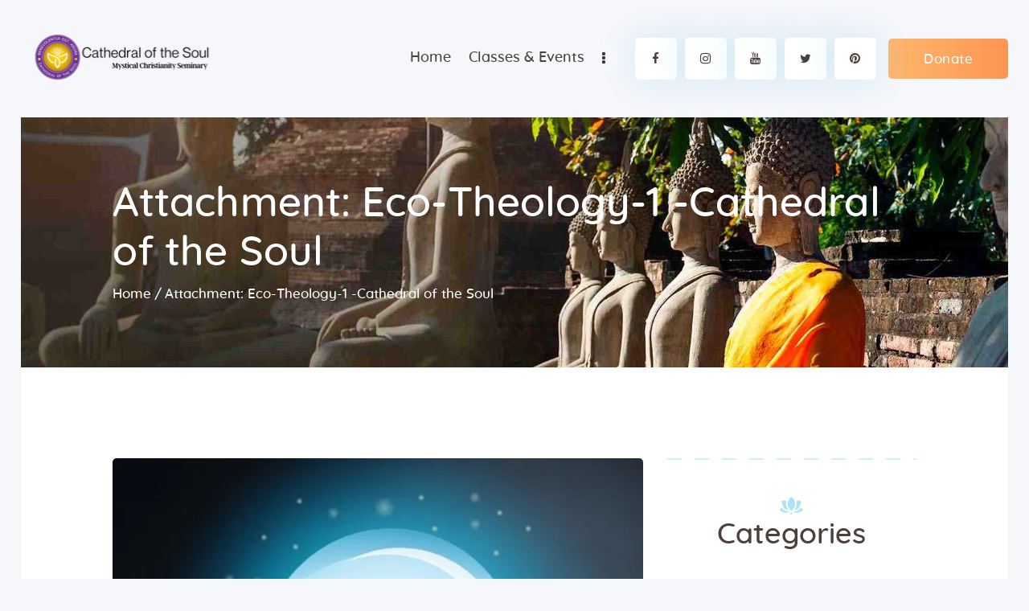

--- FILE ---
content_type: text/html; charset=UTF-8
request_url: http://cathedralofthesoul.org/eco-theology-1-cathedral-of-the-soul/
body_size: 148436
content:
<!DOCTYPE html>
<html lang="en-US" class="no-js scheme_default">
<head>
			<meta charset="UTF-8">
		<meta name="viewport" content="width=device-width, initial-scale=1, maximum-scale=1">
		<meta name="format-detection" content="telephone=no">
		<link rel="profile" href="//gmpg.org/xfn/11">
		<link rel="pingback" href="http://cathedralofthesoul.org/xmlrpc.php">
		<style type="text/css" media="screen">#ui-datepicker-div.booked_custom_date_picker table.ui-datepicker-calendar tbody td a.ui-state-active,#ui-datepicker-div.booked_custom_date_picker table.ui-datepicker-calendar tbody td a.ui-state-active:hover,body #booked-profile-page input[type=submit].button-primary:hover,body .booked-list-view button.button:hover, body .booked-list-view input[type=submit].button-primary:hover,body table.booked-calendar input[type=submit].button-primary:hover,body .booked-modal input[type=submit].button-primary:hover,body table.booked-calendar th,body table.booked-calendar thead,body table.booked-calendar thead th,body table.booked-calendar .booked-appt-list .timeslot .timeslot-people button:hover,body #booked-profile-page .booked-profile-header,body #booked-profile-page .booked-tabs li.active a,body #booked-profile-page .booked-tabs li.active a:hover,body #booked-profile-page .appt-block .google-cal-button > a:hover,#ui-datepicker-div.booked_custom_date_picker .ui-datepicker-header{ background:#5ccaf1 !important; }body #booked-profile-page input[type=submit].button-primary:hover,body table.booked-calendar input[type=submit].button-primary:hover,body .booked-list-view button.button:hover, body .booked-list-view input[type=submit].button-primary:hover,body .booked-modal input[type=submit].button-primary:hover,body table.booked-calendar th,body table.booked-calendar .booked-appt-list .timeslot .timeslot-people button:hover,body #booked-profile-page .booked-profile-header,body #booked-profile-page .appt-block .google-cal-button > a:hover{ border-color:#5ccaf1 !important; }body table.booked-calendar tr.days,body table.booked-calendar tr.days th,body .booked-calendarSwitcher.calendar,body #booked-profile-page .booked-tabs,#ui-datepicker-div.booked_custom_date_picker table.ui-datepicker-calendar thead,#ui-datepicker-div.booked_custom_date_picker table.ui-datepicker-calendar thead th{ background:#5ccaf1 !important; }body table.booked-calendar tr.days th,body #booked-profile-page .booked-tabs{ border-color:#5ccaf1 !important; }#ui-datepicker-div.booked_custom_date_picker table.ui-datepicker-calendar tbody td.ui-datepicker-today a,#ui-datepicker-div.booked_custom_date_picker table.ui-datepicker-calendar tbody td.ui-datepicker-today a:hover,body #booked-profile-page input[type=submit].button-primary,body table.booked-calendar input[type=submit].button-primary,body .booked-list-view button.button, body .booked-list-view input[type=submit].button-primary,body .booked-list-view button.button, body .booked-list-view input[type=submit].button-primary,body .booked-modal input[type=submit].button-primary,body table.booked-calendar .booked-appt-list .timeslot .timeslot-people button,body #booked-profile-page .booked-profile-appt-list .appt-block.approved .status-block,body #booked-profile-page .appt-block .google-cal-button > a,body .booked-modal p.booked-title-bar,body table.booked-calendar td:hover .date span,body .booked-list-view a.booked_list_date_picker_trigger.booked-dp-active,body .booked-list-view a.booked_list_date_picker_trigger.booked-dp-active:hover,.booked-ms-modal .booked-book-appt /* Multi-Slot Booking */{ background:#5ccaf1; }body #booked-profile-page input[type=submit].button-primary,body table.booked-calendar input[type=submit].button-primary,body .booked-list-view button.button, body .booked-list-view input[type=submit].button-primary,body .booked-list-view button.button, body .booked-list-view input[type=submit].button-primary,body .booked-modal input[type=submit].button-primary,body #booked-profile-page .appt-block .google-cal-button > a,body table.booked-calendar .booked-appt-list .timeslot .timeslot-people button,body .booked-list-view a.booked_list_date_picker_trigger.booked-dp-active,body .booked-list-view a.booked_list_date_picker_trigger.booked-dp-active:hover{ border-color:#5ccaf1; }body .booked-modal .bm-window p i.fa,body .booked-modal .bm-window a,body .booked-appt-list .booked-public-appointment-title,body .booked-modal .bm-window p.appointment-title,.booked-ms-modal.visible:hover .booked-book-appt{ color:#5ccaf1; }.booked-appt-list .timeslot.has-title .booked-public-appointment-title { color:inherit; }</style><meta name='robots' content='index, follow, max-image-preview:large, max-snippet:-1, max-video-preview:-1' />
	<style>img:is([sizes="auto" i], [sizes^="auto," i]) { contain-intrinsic-size: 3000px 1500px }</style>
	<script>window._wca = window._wca || [];</script>

	<!-- This site is optimized with the Yoast SEO Premium plugin v23.9 (Yoast SEO v26.0) - https://yoast.com/wordpress/plugins/seo/ -->
	<title>Eco-Theology-1 -Cathedral of the Soul - Cathedral of the Soul</title>
	<link rel="canonical" href="http://cathedralofthesoul.org/eco-theology-1-cathedral-of-the-soul/" />
	<meta property="og:locale" content="en_US" />
	<meta property="og:type" content="article" />
	<meta property="og:title" content="Eco-Theology-1 -Cathedral of the Soul - Cathedral of the Soul" />
	<meta property="og:url" content="http://cathedralofthesoul.org/eco-theology-1-cathedral-of-the-soul/" />
	<meta property="og:site_name" content="Cathedral of the Soul" />
	<meta property="og:image" content="http://cathedralofthesoul.org/eco-theology-1-cathedral-of-the-soul" />
	<meta property="og:image:width" content="800" />
	<meta property="og:image:height" content="800" />
	<meta property="og:image:type" content="image/jpeg" />
	<meta name="twitter:card" content="summary_large_image" />
	<script type="application/ld+json" class="yoast-schema-graph">{"@context":"https://schema.org","@graph":[{"@type":"WebPage","@id":"http://cathedralofthesoul.org/eco-theology-1-cathedral-of-the-soul/","url":"http://cathedralofthesoul.org/eco-theology-1-cathedral-of-the-soul/","name":"Eco-Theology-1 -Cathedral of the Soul - Cathedral of the Soul","isPartOf":{"@id":"http://cathedralofthesoul.org/#website"},"primaryImageOfPage":{"@id":"http://cathedralofthesoul.org/eco-theology-1-cathedral-of-the-soul/#primaryimage"},"image":{"@id":"http://cathedralofthesoul.org/eco-theology-1-cathedral-of-the-soul/#primaryimage"},"thumbnailUrl":"http://efjx333srxb.exactdn.com/wp-content/uploads/2021/09/Eco-Theology-1-Cathedral-of-the-Soul.jpg?strip=all&lossy=1","datePublished":"2021-09-15T20:56:25+00:00","breadcrumb":{"@id":"http://cathedralofthesoul.org/eco-theology-1-cathedral-of-the-soul/#breadcrumb"},"inLanguage":"en-US","potentialAction":[{"@type":"ReadAction","target":["http://cathedralofthesoul.org/eco-theology-1-cathedral-of-the-soul/"]}]},{"@type":"ImageObject","inLanguage":"en-US","@id":"http://cathedralofthesoul.org/eco-theology-1-cathedral-of-the-soul/#primaryimage","url":"http://efjx333srxb.exactdn.com/wp-content/uploads/2021/09/Eco-Theology-1-Cathedral-of-the-Soul.jpg?strip=all&lossy=1","contentUrl":"http://efjx333srxb.exactdn.com/wp-content/uploads/2021/09/Eco-Theology-1-Cathedral-of-the-Soul.jpg?strip=all&lossy=1","width":800,"height":800},{"@type":"BreadcrumbList","@id":"http://cathedralofthesoul.org/eco-theology-1-cathedral-of-the-soul/#breadcrumb","itemListElement":[{"@type":"ListItem","position":1,"name":"Home","item":"http://cathedralofthesoul.org/"},{"@type":"ListItem","position":2,"name":"Eco-Theology-1 -Cathedral of the Soul"}]},{"@type":"WebSite","@id":"http://cathedralofthesoul.org/#website","url":"http://cathedralofthesoul.org/","name":"Cathedral of the Soul","description":"A Mystical Christianity Ministry and all-Inclusive Ageless Wisdom Ecclesia","publisher":{"@id":"http://cathedralofthesoul.org/#organization"},"potentialAction":[{"@type":"SearchAction","target":{"@type":"EntryPoint","urlTemplate":"http://cathedralofthesoul.org/?s={search_term_string}"},"query-input":{"@type":"PropertyValueSpecification","valueRequired":true,"valueName":"search_term_string"}}],"inLanguage":"en-US"},{"@type":"Organization","@id":"http://cathedralofthesoul.org/#organization","name":"Cathedral of the Soul","url":"http://cathedralofthesoul.org/","logo":{"@type":"ImageObject","inLanguage":"en-US","@id":"http://cathedralofthesoul.org/#/schema/logo/image/","url":"http://efjx333srxb.exactdn.com/wp-content/uploads/2021/11/Logo_Cathedral-of-the-Soul_250x60px.jpeg?strip=all&lossy=1","contentUrl":"http://efjx333srxb.exactdn.com/wp-content/uploads/2021/11/Logo_Cathedral-of-the-Soul_250x60px.jpeg?strip=all&lossy=1","width":250,"height":60,"caption":"Cathedral of the Soul"},"image":{"@id":"http://cathedralofthesoul.org/#/schema/logo/image/"}}]}</script>
	<!-- / Yoast SEO Premium plugin. -->


<link rel='dns-prefetch' href='//stats.wp.com' />
<link rel='dns-prefetch' href='//secure.gravatar.com' />
<link rel='dns-prefetch' href='//v0.wordpress.com' />
<link rel='dns-prefetch' href='//efjx333srxb.exactdn.com' />
<link rel='preconnect' href='//efjx333srxb.exactdn.com' />
<link rel='preconnect' href='//efjx333srxb.exactdn.com' crossorigin />
<link rel="alternate" type="application/rss+xml" title="Cathedral of the Soul &raquo; Feed" href="http://cathedralofthesoul.org/feed/" />
<link rel="alternate" type="application/rss+xml" title="Cathedral of the Soul &raquo; Comments Feed" href="http://cathedralofthesoul.org/comments/feed/" />
<link rel="alternate" type="text/calendar" title="Cathedral of the Soul &raquo; iCal Feed" href="http://cathedralofthesoul.org/events/?ical=1" />
<link rel="alternate" type="application/rss+xml" title="Cathedral of the Soul &raquo; Eco-Theology-1 -Cathedral of the Soul Comments Feed" href="http://cathedralofthesoul.org/feed/?attachment_id=1286" />
<meta property="og:site_name" content="Cathedral of the Soul" />
			<meta property="og:description" content="A Mystical Christianity Ministry and all-Inclusive Ageless Wisdom Ecclesia" />
			<meta property="og:type" content="website" /><script type="text/javascript">
/* <![CDATA[ */
window._wpemojiSettings = {"baseUrl":"https:\/\/s.w.org\/images\/core\/emoji\/16.0.1\/72x72\/","ext":".png","svgUrl":"https:\/\/s.w.org\/images\/core\/emoji\/16.0.1\/svg\/","svgExt":".svg","source":{"concatemoji":"http:\/\/efjx333srxb.exactdn.com\/wp-includes\/js\/wp-emoji-release.min.js?ver=6.8.3"}};
/*! This file is auto-generated */
!function(s,n){var o,i,e;function c(e){try{var t={supportTests:e,timestamp:(new Date).valueOf()};sessionStorage.setItem(o,JSON.stringify(t))}catch(e){}}function p(e,t,n){e.clearRect(0,0,e.canvas.width,e.canvas.height),e.fillText(t,0,0);var t=new Uint32Array(e.getImageData(0,0,e.canvas.width,e.canvas.height).data),a=(e.clearRect(0,0,e.canvas.width,e.canvas.height),e.fillText(n,0,0),new Uint32Array(e.getImageData(0,0,e.canvas.width,e.canvas.height).data));return t.every(function(e,t){return e===a[t]})}function u(e,t){e.clearRect(0,0,e.canvas.width,e.canvas.height),e.fillText(t,0,0);for(var n=e.getImageData(16,16,1,1),a=0;a<n.data.length;a++)if(0!==n.data[a])return!1;return!0}function f(e,t,n,a){switch(t){case"flag":return n(e,"\ud83c\udff3\ufe0f\u200d\u26a7\ufe0f","\ud83c\udff3\ufe0f\u200b\u26a7\ufe0f")?!1:!n(e,"\ud83c\udde8\ud83c\uddf6","\ud83c\udde8\u200b\ud83c\uddf6")&&!n(e,"\ud83c\udff4\udb40\udc67\udb40\udc62\udb40\udc65\udb40\udc6e\udb40\udc67\udb40\udc7f","\ud83c\udff4\u200b\udb40\udc67\u200b\udb40\udc62\u200b\udb40\udc65\u200b\udb40\udc6e\u200b\udb40\udc67\u200b\udb40\udc7f");case"emoji":return!a(e,"\ud83e\udedf")}return!1}function g(e,t,n,a){var r="undefined"!=typeof WorkerGlobalScope&&self instanceof WorkerGlobalScope?new OffscreenCanvas(300,150):s.createElement("canvas"),o=r.getContext("2d",{willReadFrequently:!0}),i=(o.textBaseline="top",o.font="600 32px Arial",{});return e.forEach(function(e){i[e]=t(o,e,n,a)}),i}function t(e){var t=s.createElement("script");t.src=e,t.defer=!0,s.head.appendChild(t)}"undefined"!=typeof Promise&&(o="wpEmojiSettingsSupports",i=["flag","emoji"],n.supports={everything:!0,everythingExceptFlag:!0},e=new Promise(function(e){s.addEventListener("DOMContentLoaded",e,{once:!0})}),new Promise(function(t){var n=function(){try{var e=JSON.parse(sessionStorage.getItem(o));if("object"==typeof e&&"number"==typeof e.timestamp&&(new Date).valueOf()<e.timestamp+604800&&"object"==typeof e.supportTests)return e.supportTests}catch(e){}return null}();if(!n){if("undefined"!=typeof Worker&&"undefined"!=typeof OffscreenCanvas&&"undefined"!=typeof URL&&URL.createObjectURL&&"undefined"!=typeof Blob)try{var e="postMessage("+g.toString()+"("+[JSON.stringify(i),f.toString(),p.toString(),u.toString()].join(",")+"));",a=new Blob([e],{type:"text/javascript"}),r=new Worker(URL.createObjectURL(a),{name:"wpTestEmojiSupports"});return void(r.onmessage=function(e){c(n=e.data),r.terminate(),t(n)})}catch(e){}c(n=g(i,f,p,u))}t(n)}).then(function(e){for(var t in e)n.supports[t]=e[t],n.supports.everything=n.supports.everything&&n.supports[t],"flag"!==t&&(n.supports.everythingExceptFlag=n.supports.everythingExceptFlag&&n.supports[t]);n.supports.everythingExceptFlag=n.supports.everythingExceptFlag&&!n.supports.flag,n.DOMReady=!1,n.readyCallback=function(){n.DOMReady=!0}}).then(function(){return e}).then(function(){var e;n.supports.everything||(n.readyCallback(),(e=n.source||{}).concatemoji?t(e.concatemoji):e.wpemoji&&e.twemoji&&(t(e.twemoji),t(e.wpemoji)))}))}((window,document),window._wpemojiSettings);
/* ]]> */
</script>
<link property="stylesheet" rel='stylesheet' id='givewp-campaign-blocks-fonts-css' href='https://efjx333srxb.exactdn.com/easyio-fonts/css2?family=Inter%3Awght%40400%3B500%3B600%3B700&#038;display=swap&#038;ver=6.8.3' type='text/css' media='all' />
<style id='wp-emoji-styles-inline-css' type='text/css'>

	img.wp-smiley, img.emoji {
		display: inline !important;
		border: none !important;
		box-shadow: none !important;
		height: 1em !important;
		width: 1em !important;
		margin: 0 0.07em !important;
		vertical-align: -0.1em !important;
		background: none !important;
		padding: 0 !important;
	}
</style>
<link property="stylesheet" rel='stylesheet' id='wp-block-library-css' href='http://efjx333srxb.exactdn.com/wp-includes/css/dist/block-library/style.min.css?ver=6.8.3' type='text/css' media='all' />
<style id='classic-theme-styles-inline-css' type='text/css'>
/*! This file is auto-generated */
.wp-block-button__link{color:#fff;background-color:#32373c;border-radius:9999px;box-shadow:none;text-decoration:none;padding:calc(.667em + 2px) calc(1.333em + 2px);font-size:1.125em}.wp-block-file__button{background:#32373c;color:#fff;text-decoration:none}
</style>
<style id='givewp-campaign-comments-block-style-inline-css' type='text/css'>
.givewp-campaign-comment-block-card{display:flex;gap:var(--givewp-spacing-3);padding:var(--givewp-spacing-4) 0}.givewp-campaign-comment-block-card__avatar{align-items:center;border-radius:50%;display:flex;height:40px;justify-content:center;width:40px}.givewp-campaign-comment-block-card__avatar img{align-items:center;border-radius:50%;display:flex;height:auto;justify-content:center;min-width:40px;width:100%}.givewp-campaign-comment-block-card__donor-name{color:var(--givewp-neutral-700);font-size:1rem;font-weight:600;line-height:1.5;margin:0;text-align:left}.givewp-campaign-comment-block-card__details{align-items:center;color:var(--givewp-neutral-400);display:flex;font-size:.875rem;font-weight:500;gap:var(--givewp-spacing-2);height:auto;line-height:1.43;margin:2px 0 var(--givewp-spacing-3) 0;text-align:left}.givewp-campaign-comment-block-card__comment{color:var(--givewp-neutral-700);font-size:1rem;line-height:1.5;margin:0;text-align:left}.givewp-campaign-comment-block-card__read-more{background:none;border:none;color:var(--givewp-blue-500);cursor:pointer;font-size:.875rem;line-height:1.43;outline:none;padding:0}
.givewp-campaign-comments-block-empty-state{align-items:center;background-color:var(--givewp-shades-white);border:1px solid var(--givewp-neutral-50);border-radius:.5rem;display:flex;flex-direction:column;justify-content:center;padding:var(--givewp-spacing-6)}.givewp-campaign-comments-block-empty-state__details{align-items:center;display:flex;flex-direction:column;gap:var(--givewp-spacing-1);justify-content:center;margin:.875rem 0}.givewp-campaign-comments-block-empty-state__title{color:var(--givewp-neutral-700);font-size:1rem;font-weight:500;margin:0}.givewp-campaign-comments-block-empty-state__description{color:var(--givewp-neutral-700);font-size:.875rem;line-height:1.43;margin:0}
.givewp-campaign-comment-block{background-color:var(--givewp-shades-white);display:flex;flex-direction:column;gap:var(--givewp-spacing-2);padding:var(--givewp-spacing-6) 0}.givewp-campaign-comment-block__title{color:var(--givewp-neutral-900);font-size:18px;font-weight:600;line-height:1.56;margin:0;text-align:left}.givewp-campaign-comment-block__cta{align-items:center;background-color:var(--givewp-neutral-50);border-radius:4px;color:var(--giewp-neutral-500);display:flex;font-size:14px;font-weight:600;gap:8px;height:36px;line-height:1.43;margin:0;padding:var(--givewp-spacing-2) var(--givewp-spacing-4);text-align:left}

</style>
<style id='givewp-campaign-cover-block-style-inline-css' type='text/css'>
.givewp-campaign-selector{border:1px solid #e5e7eb;border-radius:5px;box-shadow:0 2px 4px 0 rgba(0,0,0,.05);display:flex;flex-direction:column;gap:20px;padding:40px 24px}.givewp-campaign-selector__label{padding-bottom:16px}.givewp-campaign-selector__select input[type=text]:focus{border-color:transparent;box-shadow:0 0 0 1px transparent;outline:2px solid transparent}.givewp-campaign-selector__logo{align-self:center}.givewp-campaign-selector__open{background:#2271b1;border:none;border-radius:5px;color:#fff;cursor:pointer;padding:.5rem 1rem}.givewp-campaign-selector__submit{background-color:#27ae60;border:0;border-radius:5px;color:#fff;font-weight:700;outline:none;padding:1rem;text-align:center;transition:.2s;width:100%}.givewp-campaign-selector__submit:disabled{background-color:#f3f4f6;color:#9ca0af}.givewp-campaign-selector__submit:hover:not(:disabled){cursor:pointer;filter:brightness(1.2)}
.givewp-campaign-cover-block__button{align-items:center;border:1px solid #2271b1;border-radius:2px;color:#2271b1;display:flex;justify-content:center;margin-bottom:.5rem;min-height:32px;width:100%}.givewp-campaign-cover-block__image{border-radius:2px;display:flex;flex-grow:1;margin-bottom:.5rem;max-height:4.44rem;-o-object-fit:cover;object-fit:cover;width:100%}.givewp-campaign-cover-block__help-text{color:#4b5563;font-size:.75rem;font-stretch:normal;font-style:normal;font-weight:400;letter-spacing:normal;line-height:1.4;text-align:left}.givewp-campaign-cover-block__edit-campaign-link{align-items:center;display:inline-flex;font-size:.75rem;font-stretch:normal;font-style:normal;font-weight:400;gap:.125rem;line-height:1.4}.givewp-campaign-cover-block__edit-campaign-link svg{fill:currentColor;height:1.25rem;width:1.25rem}.givewp-campaign-cover-block-preview__image{align-items:center;display:flex;height:100%;justify-content:center;width:100%}

</style>
<style id='givewp-campaign-donations-style-inline-css' type='text/css'>
.givewp-campaign-donations-block{padding:1.5rem 0}.givewp-campaign-donations-block *{font-family:Inter,sans-serif}.givewp-campaign-donations-block .givewp-campaign-donations-block__header{align-items:center;display:flex;justify-content:space-between;margin-bottom:.5rem}.givewp-campaign-donations-block .givewp-campaign-donations-block__title{color:var(--givewp-neutral-900);font-size:1.125rem;font-weight:600;line-height:1.56;margin:0}.givewp-campaign-donations-block .givewp-campaign-donations-block__donations{display:grid;gap:.5rem;margin:0;padding:0}.givewp-campaign-donations-block .givewp-campaign-donations-block__donation,.givewp-campaign-donations-block .givewp-campaign-donations-block__empty-state{background-color:var(--givewp-shades-white);border:1px solid var(--givewp-neutral-50);border-radius:.5rem;display:flex;padding:1rem}.givewp-campaign-donations-block .givewp-campaign-donations-block__donation{align-items:center;gap:.75rem}.givewp-campaign-donations-block .givewp-campaign-donations-block__donation-icon{align-items:center;display:flex}.givewp-campaign-donations-block .givewp-campaign-donations-block__donation-icon img{border-radius:100%;height:2.5rem;-o-object-fit:cover;object-fit:cover;width:2.5rem}.givewp-campaign-donations-block .givewp-campaign-donations-block__donation-info{display:flex;flex-direction:column;justify-content:center;row-gap:.25rem}.givewp-campaign-donations-block .givewp-campaign-donations-block__donation-description{color:var(--givewp-neutral-500);font-size:1rem;font-weight:500;line-height:1.5;margin:0}.givewp-campaign-donations-block .givewp-campaign-donations-block__donation-description strong{color:var(--givewp-neutral-700);font-weight:600}.givewp-campaign-donations-block .givewp-campaign-donations-block__donation-date{align-items:center;color:var(--givewp-neutral-400);display:flex;font-size:.875rem;font-weight:500;line-height:1.43}.givewp-campaign-donations-block .givewp-campaign-donations-block__donation-ribbon{align-items:center;border-radius:100%;color:#1f2937;display:flex;height:1.25rem;justify-content:center;margin-left:auto;width:1.25rem}.givewp-campaign-donations-block .givewp-campaign-donations-block__donation-ribbon[data-position="1"]{background-color:gold}.givewp-campaign-donations-block .givewp-campaign-donations-block__donation-ribbon[data-position="2"]{background-color:silver}.givewp-campaign-donations-block .givewp-campaign-donations-block__donation-ribbon[data-position="3"]{background-color:#cd7f32;color:#fffaf2}.givewp-campaign-donations-block .givewp-campaign-donations-block__donation-amount{color:var(--givewp-neutral-700);font-size:1.125rem;font-weight:600;line-height:1.56;margin-left:auto}.givewp-campaign-donations-block .givewp-campaign-donations-block__footer{display:flex;justify-content:center;margin-top:.5rem}.givewp-campaign-donations-block .givewp-campaign-donations-block__donate-button button.givewp-donation-form-modal__open,.givewp-campaign-donations-block .givewp-campaign-donations-block__empty-button button.givewp-donation-form-modal__open,.givewp-campaign-donations-block .givewp-campaign-donations-block__load-more-button{background:none!important;border:1px solid var(--givewp-primary-color);border-radius:.5rem;color:var(--givewp-primary-color)!important;font-size:.875rem;font-weight:600;line-height:1.43;padding:.25rem 1rem!important}.givewp-campaign-donations-block .givewp-campaign-donations-block__donate-button button.givewp-donation-form-modal__open:hover,.givewp-campaign-donations-block .givewp-campaign-donations-block__empty-button button.givewp-donation-form-modal__open:hover,.givewp-campaign-donations-block .givewp-campaign-donations-block__load-more-button:hover{background:var(--givewp-primary-color)!important;color:var(--givewp-shades-white)!important}.givewp-campaign-donations-block .givewp-campaign-donations-block__empty-state{align-items:center;flex-direction:column;padding:1.5rem}.givewp-campaign-donations-block .givewp-campaign-donations-block__empty-description,.givewp-campaign-donations-block .givewp-campaign-donations-block__empty-title{color:var(--givewp-neutral-700);margin:0}.givewp-campaign-donations-block .givewp-campaign-donations-block__empty-title{font-size:1rem;font-weight:500;line-height:1.5}.givewp-campaign-donations-block .givewp-campaign-donations-block__empty-description{font-size:.875rem;line-height:1.43;margin-top:.25rem}.givewp-campaign-donations-block .givewp-campaign-donations-block__empty-icon{color:var(--givewp-secondary-color);margin-bottom:.875rem;order:-1}.givewp-campaign-donations-block .givewp-campaign-donations-block__empty-button{margin-top:.875rem}.givewp-campaign-donations-block .givewp-campaign-donations-block__empty-button button.givewp-donation-form-modal__open{border-radius:.25rem;padding:.5rem 1rem!important}

</style>
<link property="stylesheet" rel='stylesheet' id='givewp-campaign-donors-style-css' href='http://efjx333srxb.exactdn.com/wp-content/plugins/give/build/campaignDonorsBlockApp.css?ver=1.0.0' type='text/css' media='all' />
<style id='givewp-campaign-form-style-inline-css' type='text/css'>
.givewp-donation-form-modal{outline:none;overflow-y:scroll;padding:1rem;width:100%}.givewp-donation-form-modal[data-entering=true]{animation:modal-fade .3s,modal-zoom .6s}@keyframes modal-fade{0%{opacity:0}to{opacity:1}}@keyframes modal-zoom{0%{transform:scale(.8)}to{transform:scale(1)}}.givewp-donation-form-modal__overlay{align-items:center;background:rgba(0,0,0,.7);display:flex;flex-direction:column;height:var(--visual-viewport-height);justify-content:center;left:0;position:fixed;top:0;width:100vw;z-index:100}.givewp-donation-form-modal__overlay[data-loading=true]{display:none}.givewp-donation-form-modal__overlay[data-entering=true]{animation:modal-fade .3s}.givewp-donation-form-modal__overlay[data-exiting=true]{animation:modal-fade .15s ease-in reverse}.givewp-donation-form-modal__open__spinner{left:50%;line-height:1;position:absolute;top:50%;transform:translate(-50%,-50%);z-index:100}.givewp-donation-form-modal__open{position:relative}.givewp-donation-form-modal__close{background:#e7e8ed;border:1px solid transparent;border-radius:50%;cursor:pointer;display:flex;padding:.75rem;position:fixed;right:25px;top:25px;transition:.2s;width:-moz-fit-content;width:fit-content;z-index:999}.givewp-donation-form-modal__close svg{height:1rem;width:1rem}.givewp-donation-form-modal__close:active,.givewp-donation-form-modal__close:focus,.givewp-donation-form-modal__close:hover{background-color:#caccd7;border:1px solid #caccd7}.admin-bar .givewp-donation-form-modal{margin-top:32px}.admin-bar .givewp-donation-form-modal__close{top:57px}
.givewp-entity-selector{border:1px solid #e5e7eb;border-radius:5px;box-shadow:0 2px 4px 0 rgba(0,0,0,.05);display:flex;flex-direction:column;gap:20px;padding:40px 24px}.givewp-entity-selector__label{padding-bottom:16px}.givewp-entity-selector__select input[type=text]:focus{border-color:transparent;box-shadow:0 0 0 1px transparent;outline:2px solid transparent}.givewp-entity-selector__logo{align-self:center}.givewp-entity-selector__open{background:#2271b1;border:none;border-radius:5px;color:#fff;cursor:pointer;padding:.5rem 1rem}.givewp-entity-selector__submit{background-color:#27ae60;border:0;border-radius:5px;color:#fff;font-weight:700;outline:none;padding:1rem;text-align:center;transition:.2s;width:100%}.givewp-entity-selector__submit:disabled{background-color:#f3f4f6;color:#9ca0af}.givewp-entity-selector__submit:hover:not(:disabled){cursor:pointer;filter:brightness(1.2)}
.givewp-campaign-selector{border:1px solid #e5e7eb;border-radius:5px;box-shadow:0 2px 4px 0 rgba(0,0,0,.05);display:flex;flex-direction:column;gap:20px;padding:40px 24px}.givewp-campaign-selector__label{padding-bottom:16px}.givewp-campaign-selector__select input[type=text]:focus{border-color:transparent;box-shadow:0 0 0 1px transparent;outline:2px solid transparent}.givewp-campaign-selector__logo{align-self:center}.givewp-campaign-selector__open{background:#2271b1;border:none;border-radius:5px;color:#fff;cursor:pointer;padding:.5rem 1rem}.givewp-campaign-selector__submit{background-color:#27ae60;border:0;border-radius:5px;color:#fff;font-weight:700;outline:none;padding:1rem;text-align:center;transition:.2s;width:100%}.givewp-campaign-selector__submit:disabled{background-color:#f3f4f6;color:#9ca0af}.givewp-campaign-selector__submit:hover:not(:disabled){cursor:pointer;filter:brightness(1.2)}
.givewp-donation-form-link,.givewp-donation-form-modal__open{background:var(--givewp-primary-color,#2271b1);border:none;border-radius:5px;color:#fff;cursor:pointer;font-family:-apple-system,BlinkMacSystemFont,Segoe UI,Roboto,Oxygen-Sans,Ubuntu,Cantarell,Helvetica Neue,sans-serif;font-size:1rem;font-weight:500!important;line-height:1.5;padding:.75rem 1.25rem!important;text-decoration:none!important;transition:all .2s ease;width:100%}.givewp-donation-form-link:active,.givewp-donation-form-link:focus,.givewp-donation-form-link:focus-visible,.givewp-donation-form-link:hover,.givewp-donation-form-modal__open:active,.givewp-donation-form-modal__open:focus,.givewp-donation-form-modal__open:focus-visible,.givewp-donation-form-modal__open:hover{background-color:color-mix(in srgb,var(--givewp-primary-color,#2271b1),#000 20%)}.components-input-control__label{width:100%}.wp-block-givewp-campaign-form{position:relative}.wp-block-givewp-campaign-form form[id*=give-form] #give-gateway-radio-list>li input[type=radio]{display:inline-block}.wp-block-givewp-campaign-form iframe{pointer-events:none;width:100%!important}.give-change-donation-form-btn svg{margin-top:3px}.givewp-default-form-toggle{margin-top:var(--givewp-spacing-4)}

</style>
<style id='givewp-campaign-goal-style-inline-css' type='text/css'>
.givewp-campaign-goal{display:flex;flex-direction:column;gap:.5rem;padding-bottom:1rem}.givewp-campaign-goal__container{display:flex;flex-direction:row;justify-content:space-between}.givewp-campaign-goal__container-item{display:flex;flex-direction:column;gap:.2rem}.givewp-campaign-goal__container-item span{color:var(--givewp-neutral-500);font-size:12px;font-weight:600;letter-spacing:.48px;line-height:1.5;text-transform:uppercase}.givewp-campaign-goal__container-item strong{color:var(--givewp-neutral-900);font-size:20px;font-weight:600;line-height:1.6}.givewp-campaign-goal__progress-bar{display:flex}.givewp-campaign-goal__progress-bar-container{background-color:#f2f2f2;border-radius:14px;box-shadow:inset 0 1px 4px 0 rgba(0,0,0,.09);display:flex;flex-grow:1;height:8px}.givewp-campaign-goal__progress-bar-progress{background:var(--givewp-secondary-color,#2d802f);border-radius:14px;box-shadow:inset 0 1px 4px 0 rgba(0,0,0,.09);display:flex;height:8px}

</style>
<style id='givewp-campaign-stats-block-style-inline-css' type='text/css'>
.givewp-campaign-stats-block span{color:var(--givewp-neutral-500);display:block;font-size:12px;font-weight:600;letter-spacing:.48px;line-height:1.5;margin-bottom:2px;text-align:left;text-transform:uppercase}.givewp-campaign-stats-block strong{color:var(--givewp-neutral-900);font-size:20px;font-weight:600;letter-spacing:normal;line-height:1.6}

</style>
<style id='givewp-campaign-donate-button-style-inline-css' type='text/css'>
.givewp-donation-form-link,.givewp-donation-form-modal__open{background:var(--givewp-primary-color,#2271b1);border:none;border-radius:5px;color:#fff;cursor:pointer;font-family:-apple-system,BlinkMacSystemFont,Segoe UI,Roboto,Oxygen-Sans,Ubuntu,Cantarell,Helvetica Neue,sans-serif;font-size:1rem;font-weight:500!important;line-height:1.5;padding:.75rem 1.25rem!important;text-decoration:none!important;transition:all .2s ease;width:100%}.givewp-donation-form-link:active,.givewp-donation-form-link:focus,.givewp-donation-form-link:focus-visible,.givewp-donation-form-link:hover,.givewp-donation-form-modal__open:active,.givewp-donation-form-modal__open:focus,.givewp-donation-form-modal__open:focus-visible,.givewp-donation-form-modal__open:hover{background-color:color-mix(in srgb,var(--givewp-primary-color,#2271b1),#000 20%)}.give-change-donation-form-btn svg{margin-top:3px}.givewp-default-form-toggle{margin-top:var(--givewp-spacing-4)}

</style>
<link property="stylesheet" rel='stylesheet' id='mediaelement-css' href='http://efjx333srxb.exactdn.com/wp-includes/js/mediaelement/mediaelementplayer-legacy.min.css?ver=4.2.17' type='text/css' media='all' />
<link property="stylesheet" rel='stylesheet' id='wp-mediaelement-css' href='http://efjx333srxb.exactdn.com/wp-includes/js/mediaelement/wp-mediaelement.min.css?ver=6.8.3' type='text/css' media='all' />
<style id='jetpack-sharing-buttons-style-inline-css' type='text/css'>
.jetpack-sharing-buttons__services-list{display:flex;flex-direction:row;flex-wrap:wrap;gap:0;list-style-type:none;margin:5px;padding:0}.jetpack-sharing-buttons__services-list.has-small-icon-size{font-size:12px}.jetpack-sharing-buttons__services-list.has-normal-icon-size{font-size:16px}.jetpack-sharing-buttons__services-list.has-large-icon-size{font-size:24px}.jetpack-sharing-buttons__services-list.has-huge-icon-size{font-size:36px}@media print{.jetpack-sharing-buttons__services-list{display:none!important}}.editor-styles-wrapper .wp-block-jetpack-sharing-buttons{gap:0;padding-inline-start:0}ul.jetpack-sharing-buttons__services-list.has-background{padding:1.25em 2.375em}
</style>
<style id='global-styles-inline-css' type='text/css'>
:root{--wp--preset--aspect-ratio--square: 1;--wp--preset--aspect-ratio--4-3: 4/3;--wp--preset--aspect-ratio--3-4: 3/4;--wp--preset--aspect-ratio--3-2: 3/2;--wp--preset--aspect-ratio--2-3: 2/3;--wp--preset--aspect-ratio--16-9: 16/9;--wp--preset--aspect-ratio--9-16: 9/16;--wp--preset--color--black: #000000;--wp--preset--color--cyan-bluish-gray: #abb8c3;--wp--preset--color--white: #ffffff;--wp--preset--color--pale-pink: #f78da7;--wp--preset--color--vivid-red: #cf2e2e;--wp--preset--color--luminous-vivid-orange: #ff6900;--wp--preset--color--luminous-vivid-amber: #fcb900;--wp--preset--color--light-green-cyan: #7bdcb5;--wp--preset--color--vivid-green-cyan: #00d084;--wp--preset--color--pale-cyan-blue: #8ed1fc;--wp--preset--color--vivid-cyan-blue: #0693e3;--wp--preset--color--vivid-purple: #9b51e0;--wp--preset--gradient--vivid-cyan-blue-to-vivid-purple: linear-gradient(135deg,rgba(6,147,227,1) 0%,rgb(155,81,224) 100%);--wp--preset--gradient--light-green-cyan-to-vivid-green-cyan: linear-gradient(135deg,rgb(122,220,180) 0%,rgb(0,208,130) 100%);--wp--preset--gradient--luminous-vivid-amber-to-luminous-vivid-orange: linear-gradient(135deg,rgba(252,185,0,1) 0%,rgba(255,105,0,1) 100%);--wp--preset--gradient--luminous-vivid-orange-to-vivid-red: linear-gradient(135deg,rgba(255,105,0,1) 0%,rgb(207,46,46) 100%);--wp--preset--gradient--very-light-gray-to-cyan-bluish-gray: linear-gradient(135deg,rgb(238,238,238) 0%,rgb(169,184,195) 100%);--wp--preset--gradient--cool-to-warm-spectrum: linear-gradient(135deg,rgb(74,234,220) 0%,rgb(151,120,209) 20%,rgb(207,42,186) 40%,rgb(238,44,130) 60%,rgb(251,105,98) 80%,rgb(254,248,76) 100%);--wp--preset--gradient--blush-light-purple: linear-gradient(135deg,rgb(255,206,236) 0%,rgb(152,150,240) 100%);--wp--preset--gradient--blush-bordeaux: linear-gradient(135deg,rgb(254,205,165) 0%,rgb(254,45,45) 50%,rgb(107,0,62) 100%);--wp--preset--gradient--luminous-dusk: linear-gradient(135deg,rgb(255,203,112) 0%,rgb(199,81,192) 50%,rgb(65,88,208) 100%);--wp--preset--gradient--pale-ocean: linear-gradient(135deg,rgb(255,245,203) 0%,rgb(182,227,212) 50%,rgb(51,167,181) 100%);--wp--preset--gradient--electric-grass: linear-gradient(135deg,rgb(202,248,128) 0%,rgb(113,206,126) 100%);--wp--preset--gradient--midnight: linear-gradient(135deg,rgb(2,3,129) 0%,rgb(40,116,252) 100%);--wp--preset--font-size--small: 13px;--wp--preset--font-size--medium: 20px;--wp--preset--font-size--large: 36px;--wp--preset--font-size--x-large: 42px;--wp--preset--spacing--20: 0.44rem;--wp--preset--spacing--30: 0.67rem;--wp--preset--spacing--40: 1rem;--wp--preset--spacing--50: 1.5rem;--wp--preset--spacing--60: 2.25rem;--wp--preset--spacing--70: 3.38rem;--wp--preset--spacing--80: 5.06rem;--wp--preset--shadow--natural: 6px 6px 9px rgba(0, 0, 0, 0.2);--wp--preset--shadow--deep: 12px 12px 50px rgba(0, 0, 0, 0.4);--wp--preset--shadow--sharp: 6px 6px 0px rgba(0, 0, 0, 0.2);--wp--preset--shadow--outlined: 6px 6px 0px -3px rgba(255, 255, 255, 1), 6px 6px rgba(0, 0, 0, 1);--wp--preset--shadow--crisp: 6px 6px 0px rgba(0, 0, 0, 1);}:where(.is-layout-flex){gap: 0.5em;}:where(.is-layout-grid){gap: 0.5em;}body .is-layout-flex{display: flex;}.is-layout-flex{flex-wrap: wrap;align-items: center;}.is-layout-flex > :is(*, div){margin: 0;}body .is-layout-grid{display: grid;}.is-layout-grid > :is(*, div){margin: 0;}:where(.wp-block-columns.is-layout-flex){gap: 2em;}:where(.wp-block-columns.is-layout-grid){gap: 2em;}:where(.wp-block-post-template.is-layout-flex){gap: 1.25em;}:where(.wp-block-post-template.is-layout-grid){gap: 1.25em;}.has-black-color{color: var(--wp--preset--color--black) !important;}.has-cyan-bluish-gray-color{color: var(--wp--preset--color--cyan-bluish-gray) !important;}.has-white-color{color: var(--wp--preset--color--white) !important;}.has-pale-pink-color{color: var(--wp--preset--color--pale-pink) !important;}.has-vivid-red-color{color: var(--wp--preset--color--vivid-red) !important;}.has-luminous-vivid-orange-color{color: var(--wp--preset--color--luminous-vivid-orange) !important;}.has-luminous-vivid-amber-color{color: var(--wp--preset--color--luminous-vivid-amber) !important;}.has-light-green-cyan-color{color: var(--wp--preset--color--light-green-cyan) !important;}.has-vivid-green-cyan-color{color: var(--wp--preset--color--vivid-green-cyan) !important;}.has-pale-cyan-blue-color{color: var(--wp--preset--color--pale-cyan-blue) !important;}.has-vivid-cyan-blue-color{color: var(--wp--preset--color--vivid-cyan-blue) !important;}.has-vivid-purple-color{color: var(--wp--preset--color--vivid-purple) !important;}.has-black-background-color{background-color: var(--wp--preset--color--black) !important;}.has-cyan-bluish-gray-background-color{background-color: var(--wp--preset--color--cyan-bluish-gray) !important;}.has-white-background-color{background-color: var(--wp--preset--color--white) !important;}.has-pale-pink-background-color{background-color: var(--wp--preset--color--pale-pink) !important;}.has-vivid-red-background-color{background-color: var(--wp--preset--color--vivid-red) !important;}.has-luminous-vivid-orange-background-color{background-color: var(--wp--preset--color--luminous-vivid-orange) !important;}.has-luminous-vivid-amber-background-color{background-color: var(--wp--preset--color--luminous-vivid-amber) !important;}.has-light-green-cyan-background-color{background-color: var(--wp--preset--color--light-green-cyan) !important;}.has-vivid-green-cyan-background-color{background-color: var(--wp--preset--color--vivid-green-cyan) !important;}.has-pale-cyan-blue-background-color{background-color: var(--wp--preset--color--pale-cyan-blue) !important;}.has-vivid-cyan-blue-background-color{background-color: var(--wp--preset--color--vivid-cyan-blue) !important;}.has-vivid-purple-background-color{background-color: var(--wp--preset--color--vivid-purple) !important;}.has-black-border-color{border-color: var(--wp--preset--color--black) !important;}.has-cyan-bluish-gray-border-color{border-color: var(--wp--preset--color--cyan-bluish-gray) !important;}.has-white-border-color{border-color: var(--wp--preset--color--white) !important;}.has-pale-pink-border-color{border-color: var(--wp--preset--color--pale-pink) !important;}.has-vivid-red-border-color{border-color: var(--wp--preset--color--vivid-red) !important;}.has-luminous-vivid-orange-border-color{border-color: var(--wp--preset--color--luminous-vivid-orange) !important;}.has-luminous-vivid-amber-border-color{border-color: var(--wp--preset--color--luminous-vivid-amber) !important;}.has-light-green-cyan-border-color{border-color: var(--wp--preset--color--light-green-cyan) !important;}.has-vivid-green-cyan-border-color{border-color: var(--wp--preset--color--vivid-green-cyan) !important;}.has-pale-cyan-blue-border-color{border-color: var(--wp--preset--color--pale-cyan-blue) !important;}.has-vivid-cyan-blue-border-color{border-color: var(--wp--preset--color--vivid-cyan-blue) !important;}.has-vivid-purple-border-color{border-color: var(--wp--preset--color--vivid-purple) !important;}.has-vivid-cyan-blue-to-vivid-purple-gradient-background{background: var(--wp--preset--gradient--vivid-cyan-blue-to-vivid-purple) !important;}.has-light-green-cyan-to-vivid-green-cyan-gradient-background{background: var(--wp--preset--gradient--light-green-cyan-to-vivid-green-cyan) !important;}.has-luminous-vivid-amber-to-luminous-vivid-orange-gradient-background{background: var(--wp--preset--gradient--luminous-vivid-amber-to-luminous-vivid-orange) !important;}.has-luminous-vivid-orange-to-vivid-red-gradient-background{background: var(--wp--preset--gradient--luminous-vivid-orange-to-vivid-red) !important;}.has-very-light-gray-to-cyan-bluish-gray-gradient-background{background: var(--wp--preset--gradient--very-light-gray-to-cyan-bluish-gray) !important;}.has-cool-to-warm-spectrum-gradient-background{background: var(--wp--preset--gradient--cool-to-warm-spectrum) !important;}.has-blush-light-purple-gradient-background{background: var(--wp--preset--gradient--blush-light-purple) !important;}.has-blush-bordeaux-gradient-background{background: var(--wp--preset--gradient--blush-bordeaux) !important;}.has-luminous-dusk-gradient-background{background: var(--wp--preset--gradient--luminous-dusk) !important;}.has-pale-ocean-gradient-background{background: var(--wp--preset--gradient--pale-ocean) !important;}.has-electric-grass-gradient-background{background: var(--wp--preset--gradient--electric-grass) !important;}.has-midnight-gradient-background{background: var(--wp--preset--gradient--midnight) !important;}.has-small-font-size{font-size: var(--wp--preset--font-size--small) !important;}.has-medium-font-size{font-size: var(--wp--preset--font-size--medium) !important;}.has-large-font-size{font-size: var(--wp--preset--font-size--large) !important;}.has-x-large-font-size{font-size: var(--wp--preset--font-size--x-large) !important;}
:where(.wp-block-post-template.is-layout-flex){gap: 1.25em;}:where(.wp-block-post-template.is-layout-grid){gap: 1.25em;}
:where(.wp-block-columns.is-layout-flex){gap: 2em;}:where(.wp-block-columns.is-layout-grid){gap: 2em;}
:root :where(.wp-block-pullquote){font-size: 1.5em;line-height: 1.6;}
</style>
<link property="stylesheet" rel='stylesheet' id='booked-icons-css' href='http://efjx333srxb.exactdn.com/wp-content/plugins/booked/assets/css/icons.css?ver=2.3.5' type='text/css' media='all' />
<link property="stylesheet" rel='stylesheet' id='booked-tooltipster-css' href='http://efjx333srxb.exactdn.com/wp-content/plugins/booked/assets/js/tooltipster/css/tooltipster.css?ver=3.3.0' type='text/css' media='all' />
<link property="stylesheet" rel='stylesheet' id='booked-tooltipster-theme-css' href='http://efjx333srxb.exactdn.com/wp-content/plugins/booked/assets/js/tooltipster/css/themes/tooltipster-light.css?ver=3.3.0' type='text/css' media='all' />
<link property="stylesheet" rel='stylesheet' id='booked-animations-css' href='http://efjx333srxb.exactdn.com/wp-content/plugins/booked/assets/css/animations.css?ver=2.3.5' type='text/css' media='all' />
<link property="stylesheet" rel='stylesheet' id='booked-css-css' href='http://efjx333srxb.exactdn.com/wp-content/plugins/booked/dist/booked.css?ver=2.3.5' type='text/css' media='all' />
<link property="stylesheet" rel='stylesheet' id='contact-form-7-css' href='http://efjx333srxb.exactdn.com/wp-content/plugins/contact-form-7/includes/css/styles.css?ver=6.1.1' type='text/css' media='all' />
<link property="stylesheet" rel='stylesheet' id='esg-plugin-settings-css' href='http://efjx333srxb.exactdn.com/wp-content/plugins/essential-grid/public/assets/css/settings.css?ver=3.0.12' type='text/css' media='all' />
<link property="stylesheet" rel='stylesheet' id='tp-fontello-css' href='http://efjx333srxb.exactdn.com/wp-content/plugins/essential-grid/public/assets/font/fontello/css/fontello.css?ver=3.0.12' type='text/css' media='all' />
<link property="stylesheet" rel='stylesheet' id='trx_addons-icons-css' href='http://efjx333srxb.exactdn.com/wp-content/plugins/trx_addons/css/font-icons/css/trx_addons_icons-embedded.css?m=1628355728' type='text/css' media='all' />
<link property="stylesheet" rel='stylesheet' id='swiperslider-css' href='http://efjx333srxb.exactdn.com/wp-content/plugins/trx_addons/js/swiper/swiper.min.css?m=1628355728' type='text/css' media='all' />
<link property="stylesheet" rel='stylesheet' id='magnific-popup-css' href='http://efjx333srxb.exactdn.com/wp-content/plugins/trx_addons/js/magnific/magnific-popup.min.css?m=1628355728' type='text/css' media='all' />
<link property="stylesheet" rel='stylesheet' id='trx_addons-css' href='http://efjx333srxb.exactdn.com/wp-content/plugins/trx_addons/css/trx_addons.css?m=1628355728' type='text/css' media='all' />
<link property="stylesheet" rel='stylesheet' id='trx_addons-animation-css' href='http://efjx333srxb.exactdn.com/wp-content/plugins/trx_addons/css/trx_addons.animation.min.css?m=1628355728' type='text/css' media='all' />
<link property="stylesheet" rel='stylesheet' id='woocommerce-layout-css' href='http://efjx333srxb.exactdn.com/wp-content/plugins/woocommerce/assets/css/woocommerce-layout.css?ver=10.2.3' type='text/css' media='all' />
<style id='woocommerce-layout-inline-css' type='text/css'>

	.infinite-scroll .woocommerce-pagination {
		display: none;
	}
</style>
<link property="stylesheet" rel='stylesheet' id='woocommerce-smallscreen-css' href='http://efjx333srxb.exactdn.com/wp-content/plugins/woocommerce/assets/css/woocommerce-smallscreen.css?ver=10.2.3' type='text/css' media='only screen and (max-width: 768px)' />
<link property="stylesheet" rel='stylesheet' id='woocommerce-general-css' href='http://efjx333srxb.exactdn.com/wp-content/plugins/woocommerce/assets/css/woocommerce.css?ver=10.2.3' type='text/css' media='all' />
<style id='woocommerce-inline-inline-css' type='text/css'>
.woocommerce form .form-row .required { visibility: visible; }
</style>
<link property="stylesheet" rel='stylesheet' id='give-styles-css' href='http://efjx333srxb.exactdn.com/wp-content/plugins/give/build/assets/dist/css/give.css?ver=4.9.0' type='text/css' media='all' />
<link property="stylesheet" rel='stylesheet' id='give-donation-summary-style-frontend-css' href='http://efjx333srxb.exactdn.com/wp-content/plugins/give/build/assets/dist/css/give-donation-summary.css?ver=4.9.0' type='text/css' media='all' />
<link property="stylesheet" rel='stylesheet' id='givewp-design-system-foundation-css' href='http://efjx333srxb.exactdn.com/wp-content/plugins/give/build/assets/dist/css/design-system/foundation.css?ver=1.2.0' type='text/css' media='all' />
<link property="stylesheet" rel='stylesheet' id='brands-styles-css' href='http://efjx333srxb.exactdn.com/wp-content/plugins/woocommerce/assets/css/brands.css?ver=10.2.3' type='text/css' media='all' />
<link property="stylesheet" rel='stylesheet' id='parent-style-css' href='http://efjx333srxb.exactdn.com/wp-content/themes/great-lotus/style.css?m=1628355178' type='text/css' media='all' />
<link property="stylesheet" rel='stylesheet' id='booked-wc-fe-styles-css' href='http://efjx333srxb.exactdn.com/wp-content/plugins/booked/includes/add-ons/woocommerce-payments//css/frontend-style.css?m=1628357025' type='text/css' media='all' />
<link property="stylesheet" rel='stylesheet' id='wpgdprc-front-css-css' href='http://efjx333srxb.exactdn.com/wp-content/plugins/wp-gdpr-compliance/Assets/css/front.css?ver=1658276385' type='text/css' media='all' />
<style id='wpgdprc-front-css-inline-css' type='text/css'>
:root{--wp-gdpr--bar--background-color: #000000;--wp-gdpr--bar--color: #ffffff;--wp-gdpr--button--background-color: #000000;--wp-gdpr--button--background-color--darken: #000000;--wp-gdpr--button--color: #ffffff;}
</style>
<link property="stylesheet" rel='stylesheet' id='great-lotus-font-Lora-css' href='http://efjx333srxb.exactdn.com/wp-content/themes/great-lotus/css/font-face/Lora/stylesheet.css?m=1628355178' type='text/css' media='all' />
<link property="stylesheet" rel='stylesheet' id='great-lotus-font-Quicksand-css' href='http://efjx333srxb.exactdn.com/wp-content/themes/great-lotus/css/font-face/Quicksand/stylesheet.css?m=1628355178' type='text/css' media='all' />
<link property="stylesheet" rel='stylesheet' id='fontello-style-css' href='http://efjx333srxb.exactdn.com/wp-content/themes/great-lotus/css/font-icons/css/fontello-embedded.css?m=1628355178' type='text/css' media='all' />
<link property="stylesheet" rel='stylesheet' id='great-lotus-main-css' href='http://efjx333srxb.exactdn.com/wp-content/themes/great-lotus/style.css?m=1628355178' type='text/css' media='all' />
<link property="stylesheet" rel='stylesheet' id='great-lotus-add-styles-css' href='http://efjx333srxb.exactdn.com/wp-content/themes/great-lotus/css/add-style.css?m=1628355178' type='text/css' media='all' />
<link property="stylesheet" rel='stylesheet' id='great-lotus-colors-css' href='http://efjx333srxb.exactdn.com/wp-content/themes/great-lotus/css/__colors.css?m=1628355178' type='text/css' media='all' />
<link property="stylesheet" rel='stylesheet' id='great-lotus-child-css' href='http://efjx333srxb.exactdn.com/wp-content/themes/great-lotus-child/style.css?m=1628355178' type='text/css' media='all' />
<link property="stylesheet" rel='stylesheet' id='trx_addons-responsive-css' href='http://efjx333srxb.exactdn.com/wp-content/plugins/trx_addons/css/trx_addons.responsive.css?m=1628355728' type='text/css' media='all' />
<link property="stylesheet" rel='stylesheet' id='great-lotus-responsive-css' href='http://efjx333srxb.exactdn.com/wp-content/themes/great-lotus/css/responsive.css?m=1628355178' type='text/css' media='all' />
<script></script><link rel="https://api.w.org/" href="http://cathedralofthesoul.org/wp-json/" /><link rel="alternate" title="JSON" type="application/json" href="http://cathedralofthesoul.org/wp-json/wp/v2/media/1286" /><link rel="EditURI" type="application/rsd+xml" title="RSD" href="http://cathedralofthesoul.org/xmlrpc.php?rsd" />
<meta name="generator" content="WordPress 6.8.3" />
<meta name="generator" content="WooCommerce 10.2.3" />
<link rel='shortlink' href='https://wp.me/a2X4N8-kK' />
<link rel="alternate" title="oEmbed (JSON)" type="application/json+oembed" href="http://cathedralofthesoul.org/wp-json/oembed/1.0/embed?url=http%3A%2F%2Fcathedralofthesoul.org%2Feco-theology-1-cathedral-of-the-soul%2F" />
<link rel="alternate" title="oEmbed (XML)" type="text/xml+oembed" href="http://cathedralofthesoul.org/wp-json/oembed/1.0/embed?url=http%3A%2F%2Fcathedralofthesoul.org%2Feco-theology-1-cathedral-of-the-soul%2F&#038;format=xml" />
<meta name="tec-api-version" content="v1"><meta name="tec-api-origin" content="http://cathedralofthesoul.org"><link rel="alternate" href="http://cathedralofthesoul.org/wp-json/tribe/events/v1/" /><meta name="generator" content="Give v4.9.0" />
	<style>img#wpstats{display:none}</style>
			<noscript><style>.woocommerce-product-gallery{ opacity: 1 !important; }</style></noscript>
	<style type="text/css">.recentcomments a{display:inline !important;padding:0 !important;margin:0 !important;}</style><meta name="generator" content="Powered by WPBakery Page Builder - drag and drop page builder for WordPress."/>
<noscript><style>.lazyload[data-src]{display:none !important;}</style></noscript><style>.lazyload{background-image:none !important;}.lazyload:before{background-image:none !important;}</style><style type="text/css" id="custom-background-css">
body.custom-background { background-color: #f6f7fa; }
</style>
	<meta name="generator" content="Powered by Slider Revolution 6.5.8 - responsive, Mobile-Friendly Slider Plugin for WordPress with comfortable drag and drop interface." />
<script async src="https://pagead2.googlesyndication.com/pagead/js/adsbygoogle.js?client=ca-pub-8282876437254063"
     crossorigin="anonymous"></script>

<meta name="facebook-domain-verification" content="gd82unqgqx5udsnzfrfdzhq3hvutgy" /><link rel="icon" href="http://efjx333srxb.exactdn.com/wp-content/uploads/2021/09/cropped-Cathedral-of-the-soul.png?strip=all&#038;lossy=1&#038;resize=32%2C32" sizes="32x32" />
<link rel="icon" href="http://efjx333srxb.exactdn.com/wp-content/uploads/2021/09/cropped-Cathedral-of-the-soul.png?strip=all&#038;lossy=1&#038;resize=192%2C192" sizes="192x192" />
<link rel="apple-touch-icon" href="http://efjx333srxb.exactdn.com/wp-content/uploads/2021/09/cropped-Cathedral-of-the-soul.png?strip=all&#038;lossy=1&#038;resize=180%2C180" />
<meta name="msapplication-TileImage" content="http://efjx333srxb.exactdn.com/wp-content/uploads/2021/09/cropped-Cathedral-of-the-soul.png?strip=all&#038;lossy=1&#038;resize=270%2C270" />
<script type="text/javascript">function setREVStartSize(e){
			//window.requestAnimationFrame(function() {				 
				window.RSIW = window.RSIW===undefined ? window.innerWidth : window.RSIW;	
				window.RSIH = window.RSIH===undefined ? window.innerHeight : window.RSIH;	
				try {								
					var pw = document.getElementById(e.c).parentNode.offsetWidth,
						newh;
					pw = pw===0 || isNaN(pw) ? window.RSIW : pw;
					e.tabw = e.tabw===undefined ? 0 : parseInt(e.tabw);
					e.thumbw = e.thumbw===undefined ? 0 : parseInt(e.thumbw);
					e.tabh = e.tabh===undefined ? 0 : parseInt(e.tabh);
					e.thumbh = e.thumbh===undefined ? 0 : parseInt(e.thumbh);
					e.tabhide = e.tabhide===undefined ? 0 : parseInt(e.tabhide);
					e.thumbhide = e.thumbhide===undefined ? 0 : parseInt(e.thumbhide);
					e.mh = e.mh===undefined || e.mh=="" || e.mh==="auto" ? 0 : parseInt(e.mh,0);		
					if(e.layout==="fullscreen" || e.l==="fullscreen") 						
						newh = Math.max(e.mh,window.RSIH);					
					else{					
						e.gw = Array.isArray(e.gw) ? e.gw : [e.gw];
						for (var i in e.rl) if (e.gw[i]===undefined || e.gw[i]===0) e.gw[i] = e.gw[i-1];					
						e.gh = e.el===undefined || e.el==="" || (Array.isArray(e.el) && e.el.length==0)? e.gh : e.el;
						e.gh = Array.isArray(e.gh) ? e.gh : [e.gh];
						for (var i in e.rl) if (e.gh[i]===undefined || e.gh[i]===0) e.gh[i] = e.gh[i-1];
											
						var nl = new Array(e.rl.length),
							ix = 0,						
							sl;					
						e.tabw = e.tabhide>=pw ? 0 : e.tabw;
						e.thumbw = e.thumbhide>=pw ? 0 : e.thumbw;
						e.tabh = e.tabhide>=pw ? 0 : e.tabh;
						e.thumbh = e.thumbhide>=pw ? 0 : e.thumbh;					
						for (var i in e.rl) nl[i] = e.rl[i]<window.RSIW ? 0 : e.rl[i];
						sl = nl[0];									
						for (var i in nl) if (sl>nl[i] && nl[i]>0) { sl = nl[i]; ix=i;}															
						var m = pw>(e.gw[ix]+e.tabw+e.thumbw) ? 1 : (pw-(e.tabw+e.thumbw)) / (e.gw[ix]);					
						newh =  (e.gh[ix] * m) + (e.tabh + e.thumbh);
					}
					var el = document.getElementById(e.c);
					if (el!==null && el) el.style.height = newh+"px";					
					el = document.getElementById(e.c+"_wrapper");
					if (el!==null && el) {
						el.style.height = newh+"px";
						el.style.display = "block";
					}
				} catch(e){
					console.log("Failure at Presize of Slider:" + e)
				}					   
			//});
		  };</script>
<noscript><style> .wpb_animate_when_almost_visible { opacity: 1; }</style></noscript><style type="text/css" id="trx_addons-inline-styles-inline-css">.great_lotus_inline_847884648{background-image: url(http://efjx333srxb.exactdn.com/wp-content/uploads/2021/09/3-1.jpg?strip=all&lossy=1);}.vc_custom_1517234940280{background-color: #f6f7fa !important;}.vc_custom_1517239277554{background-image: url(http://efjx333srxb.exactdn.com/wp-content/uploads/2017/11/03_subs_header.jpg?strip=all&lossy=1) !important;background-position: top left !important;background-repeat: no-repeat !important;background-size: cover !important;border-radius: 5px !important;}.vc_custom_1518161571014{margin-top: -0.25em !important;margin-left: 0.3em !important;}.vc_custom_1517241086115{padding-top: 0.2em !important;padding-bottom: 3.2em !important;}</style><style id='rs-plugin-settings-inline-css' type='text/css'>
#rs-demo-id {}
</style></head>

<body class="attachment wp-singular attachment-template-default single single-attachment postid-1286 attachmentid-1286 attachment-jpeg custom-background wp-custom-logo wp-theme-great-lotus wp-child-theme-great-lotus-child theme-great-lotus woocommerce-no-js tribe-no-js page-template-great-lotus-child give-test-mode give-page ua_chrome body_tag scheme_default blog_mode_post body_style_boxed is_single sidebar_show sidebar_right trx_addons_present header_type_custom header_style_header-custom-12 header_position_default menu_style_top no_layout wpb-js-composer js-comp-ver-8.0.1 vc_responsive">


	
	
	<div class="body_wrap">

		<div class="page_wrap"><header class="top_panel top_panel_custom top_panel_custom_12 top_panel_custom_header-fullwidth-simple with_bg_image great_lotus_inline_847884648"><div class="vc_row wpb_row vc_row-fluid vc_custom_1517234940280 vc_row-has-fill vc_row-o-equal-height vc_row-o-content-middle vc_row-flex sc_layouts_row sc_layouts_row_type_compact sc_layouts_row_fixed"><div class="wpb_column vc_column_container vc_col-sm-12 vc_hidden-lg vc_hidden-md vc_hidden-sm sc_layouts_column_icons_position_left"><div class="vc_column-inner"><div class="wpb_wrapper"><div class="vc_empty_space  height_small"   style="height: 32px"><span class="vc_empty_space_inner"></span></div></div></div></div><div class="wpb_column vc_column_container vc_col-sm-3 vc_col-xs-9 sc_layouts_column sc_layouts_column_align_left sc_layouts_column_icons_position_left"><div class="vc_column-inner vc_custom_1518161571014"><div class="wpb_wrapper"><div class="sc_layouts_item"><a href="http://cathedralofthesoul.org/" id="sc_layouts_logo_191071057" class="sc_layouts_logo sc_layouts_logo_default"><img class="logo_image lazyload" src="[data-uri]" alt=""  data-src="http://efjx333srxb.exactdn.com/wp-content/uploads/2017/11/Logo_Cathedral-of-the-Soul_250x60px_transparent.png?strip=all&lossy=1" decoding="async" data-eio-rwidth="250" data-eio-rheight="60"><noscript><img class="logo_image" src="http://efjx333srxb.exactdn.com/wp-content/uploads/2017/11/Logo_Cathedral-of-the-Soul_250x60px_transparent.png?strip=all&#038;lossy=1" alt=""  data-eio="l"></noscript></a><!-- /.sc_layouts_logo --></div></div></div></div><div class="wpb_column vc_column_container vc_col-sm-9 vc_col-xs-3 sc_layouts_column sc_layouts_column_align_right sc_layouts_column_icons_position_left"><div class="vc_column-inner"><div class="wpb_wrapper"><div class="sc_layouts_item"><nav class="sc_layouts_menu sc_layouts_menu_default sc_layouts_menu_dir_horizontal menu_hover_slide_line hide_on_mobile" id="sc_layouts_menu_1329315497" data-animation-in="fadeInUpSmall" data-animation-out="fadeOutDownSmall"		><ul id="sc_layouts_menu_1314741572" class="sc_layouts_menu_nav"><li id="menu-item-112" class="menu-item menu-item-type-custom menu-item-object-custom menu-item-has-children menu-item-112"><a href="#"><span>Home</span></a>
<ul class="sub-menu"><li id="menu-item-95" class="menu-item menu-item-type-post_type menu-item-object-page menu-item-home menu-item-95"><a href="http://cathedralofthesoul.org/"><span>Home 1</span></a></li><li id="menu-item-96" class="menu-item menu-item-type-post_type menu-item-object-page menu-item-96"><a href="http://cathedralofthesoul.org/home-2/"><span>Home 2</span></a></li><li id="menu-item-1064" class="menu-item menu-item-type-post_type menu-item-object-page menu-item-1064"><a href="http://cathedralofthesoul.org/home-3/"><span>Home 3</span></a></li><li id="menu-item-1063" class="menu-item menu-item-type-post_type menu-item-object-page menu-item-1063"><a href="http://cathedralofthesoul.org/home-4/"><span>Home 4</span></a></li><li id="menu-item-1062" class="menu-item menu-item-type-post_type menu-item-object-page menu-item-1062"><a href="http://cathedralofthesoul.org/home-5/"><span>Home 5</span></a></li><li id="menu-item-1171" class="menu-item menu-item-type-custom menu-item-object-custom menu-item-home menu-item-1171"><a href="https://cathedralofthesoul.org/"><span>Home RTL</span></a></li></ul>
</li><li id="menu-item-111" class="menu-item menu-item-type-custom menu-item-object-custom menu-item-has-children menu-item-111"><a href="#"><span>Classes &#038; Events</span></a>
<ul class="sub-menu"><li id="menu-item-87" class="menu-item menu-item-type-post_type menu-item-object-page menu-item-87"><a href="http://cathedralofthesoul.org/classes/"><span>Classes</span></a></li><li id="menu-item-99" class="menu-item menu-item-type-post_type menu-item-object-page menu-item-99"><a href="http://cathedralofthesoul.org/our-events/"><span>Events</span></a></li><li id="menu-item-404" class="menu-item menu-item-type-post_type menu-item-object-page menu-item-404"><a href="http://cathedralofthesoul.org/appointment/"><span>Appointment</span></a></li><li id="menu-item-107" class="menu-item menu-item-type-post_type menu-item-object-page menu-item-107"><a href="http://cathedralofthesoul.org/temple-activities/"><span>Temple Activities</span></a></li></ul>
</li><li id="menu-item-110" class="menu-item menu-item-type-custom menu-item-object-custom menu-item-has-children menu-item-110"><a href="#"><span>About the Temple</span></a>
<ul class="sub-menu"><li id="menu-item-1579" class="menu-item menu-item-type-post_type menu-item-object-page menu-item-1579"><a href="http://cathedralofthesoul.org/cathedral-vision/"><span>Cathedral Vision</span></a></li><li id="menu-item-121" class="menu-item menu-item-type-custom menu-item-object-custom menu-item-has-children menu-item-121"><a href="#"><span>Pages</span></a>
	<ul class="sub-menu"><li id="menu-item-100" class="menu-item menu-item-type-post_type menu-item-object-page menu-item-100"><a href="http://cathedralofthesoul.org/our-history/"><span>Our History</span></a></li><li id="menu-item-101" class="menu-item menu-item-type-post_type menu-item-object-page menu-item-101"><a href="http://cathedralofthesoul.org/our-mission/"><span>Our Mission</span></a></li><li id="menu-item-83" class="menu-item menu-item-type-post_type menu-item-object-page menu-item-83"><a href="http://cathedralofthesoul.org/abbot/"><span>Abbot</span></a></li><li id="menu-item-93" class="menu-item menu-item-type-post_type menu-item-object-page menu-item-93"><a href="http://cathedralofthesoul.org/donate/"><span>Donate</span></a></li><li id="menu-item-1069" class="menu-item menu-item-type-post_type menu-item-object-page menu-item-1069"><a href="http://cathedralofthesoul.org/shop/"><span>Shop</span></a></li></ul>
</li><li id="menu-item-113" class="menu-item menu-item-type-custom menu-item-object-custom menu-item-has-children menu-item-113"><a href="#"><span>Blog</span></a>
	<ul class="sub-menu"><li id="menu-item-114" class="menu-item menu-item-type-custom menu-item-object-custom menu-item-has-children menu-item-114"><a href="#"><span>Classic</span></a>
		<ul class="sub-menu"><li id="menu-item-88" class="menu-item menu-item-type-post_type menu-item-object-page current_page_parent menu-item-88"><a href="http://cathedralofthesoul.org/classic-1/"><span>Classic 1</span></a></li><li id="menu-item-89" class="menu-item menu-item-type-post_type menu-item-object-page menu-item-89"><a href="http://cathedralofthesoul.org/classic-2/"><span>Classic 2</span></a></li><li id="menu-item-90" class="menu-item menu-item-type-post_type menu-item-object-page menu-item-90"><a href="http://cathedralofthesoul.org/classic-3/"><span>Classic 3</span></a></li></ul>
</li><li id="menu-item-115" class="menu-item menu-item-type-custom menu-item-object-custom menu-item-has-children menu-item-115"><a href="#"><span>Chess</span></a>
		<ul class="sub-menu"><li id="menu-item-84" class="menu-item menu-item-type-post_type menu-item-object-page menu-item-84"><a href="http://cathedralofthesoul.org/chess-2/"><span>Chess 2</span></a></li><li id="menu-item-85" class="menu-item menu-item-type-post_type menu-item-object-page menu-item-85"><a href="http://cathedralofthesoul.org/chess-4/"><span>Chess 4</span></a></li><li id="menu-item-86" class="menu-item menu-item-type-post_type menu-item-object-page menu-item-86"><a href="http://cathedralofthesoul.org/chess-6/"><span>Chess 6</span></a></li></ul>
</li><li id="menu-item-116" class="menu-item menu-item-type-custom menu-item-object-custom menu-item-has-children menu-item-116"><a href="#"><span>Portfolio</span></a>
		<ul class="sub-menu"><li id="menu-item-102" class="menu-item menu-item-type-post_type menu-item-object-page menu-item-102"><a href="http://cathedralofthesoul.org/portfolio-2/"><span>Portfolio 2</span></a></li><li id="menu-item-103" class="menu-item menu-item-type-post_type menu-item-object-page menu-item-103"><a href="http://cathedralofthesoul.org/portfolio-3/"><span>Portfolio 3</span></a></li><li id="menu-item-104" class="menu-item menu-item-type-post_type menu-item-object-page menu-item-104"><a href="http://cathedralofthesoul.org/portfolio-4/"><span>Portfolio 4</span></a></li></ul>
</li></ul>
</li><li id="menu-item-119" class="menu-item menu-item-type-custom menu-item-object-custom menu-item-has-children menu-item-119"><a href="#"><span>Gallery</span></a>
	<ul class="sub-menu"><li id="menu-item-94" class="menu-item menu-item-type-post_type menu-item-object-page menu-item-94"><a href="http://cathedralofthesoul.org/grid/"><span>Grid</span></a></li><li id="menu-item-97" class="menu-item menu-item-type-post_type menu-item-object-page menu-item-97"><a href="http://cathedralofthesoul.org/masonry/"><span>Masonry</span></a></li><li id="menu-item-91" class="menu-item menu-item-type-post_type menu-item-object-page menu-item-91"><a href="http://cathedralofthesoul.org/cobbles/"><span>Cobbles</span></a></li></ul>
</li><li id="menu-item-118" class="menu-item menu-item-type-custom menu-item-object-custom menu-item-has-children menu-item-118"><a href="#"><span>Tools</span></a>
	<ul class="sub-menu"><li id="menu-item-108" class="menu-item menu-item-type-post_type menu-item-object-page menu-item-108"><a href="http://cathedralofthesoul.org/typography/"><span>Typography</span></a></li><li id="menu-item-105" class="menu-item menu-item-type-post_type menu-item-object-page menu-item-105"><a href="http://cathedralofthesoul.org/shortcodes/"><span>Shortcodes</span></a></li></ul>
</li><li id="menu-item-117" class="menu-item menu-item-type-custom menu-item-object-custom menu-item-has-children menu-item-117"><a href="#"><span>Help</span></a>
	<ul class="sub-menu"><li id="menu-item-794" class="menu-item menu-item-type-post_type menu-item-object-page menu-item-794"><a href="http://cathedralofthesoul.org/service-plus/"><span>Service Plus</span></a></li><li id="menu-item-835" class="menu-item menu-item-type-post_type menu-item-object-page menu-item-privacy-policy menu-item-835"><a rel="privacy-policy" href="http://cathedralofthesoul.org/privacy-policy/"><span>Privacy Policy</span></a></li></ul>
</li></ul>
</li><li id="menu-item-98" class="menu-item menu-item-type-post_type menu-item-object-page menu-item-98"><a href="http://cathedralofthesoul.org/meditation/"><span>Meditation Classes</span></a></li><li id="menu-item-92" class="menu-item menu-item-type-post_type menu-item-object-page menu-item-92"><a href="http://cathedralofthesoul.org/contact/"><span>Contact</span></a></li></ul></nav><!-- /.sc_layouts_menu --><div class="sc_layouts_iconed_text sc_layouts_menu_mobile_button">
		<a class="sc_layouts_item_link sc_layouts_iconed_text_link" href="#">
			<span class="sc_layouts_item_icon sc_layouts_iconed_text_icon trx_addons_icon-menu"></span>
		</a>
	</div></div><div class="sc_layouts_item"><div id="widget_socials_1917222575" class="widget_area sc_widget_socials vc_widget_socials wpb_content_element"><aside id="widget_socials_1917222575_widget" class="widget widget_socials"><div class="socials_wrap sc_align_left"><a target="_blank" href="https://www.facebook.com/Stellar.soul" class="social_item social_item_style_icons social_item_type_icons"><span class="social_icon social_icon_facebook"><span class="icon-facebook"></span></span></a><a target="_blank" href="https://www.instagram.com/cathedralofthesoul/" class="social_item social_item_style_icons social_item_type_icons"><span class="social_icon social_icon_instagramm"><span class="icon-instagramm"></span></span></a><a target="_blank" href="https://www.youtube.com/channel/UCLIrvMpRRjVtuxpJNdPZivA" class="social_item social_item_style_icons social_item_type_icons"><span class="social_icon social_icon_youtube"><span class="icon-youtube"></span></span></a><a target="_blank" href="https://twitter.com/Cathedral_Soul" class="social_item social_item_style_icons social_item_type_icons"><span class="social_icon social_icon_twitter"><span class="icon-twitter"></span></span></a><a target="_blank" href="https://www.pinterest.com/cathedralofthesoul" class="social_item social_item_style_icons social_item_type_icons"><span class="social_icon social_icon_pinterest-circled"><span class="icon-pinterest-circled"></span></span></a></div></aside></div></div><div class="sc_layouts_item sc_layouts_hide_on_mobile sc_layouts_hide_on_tablet"><a href="/donate/" id="sc_button_680797378" class="sc_button hide_on_mobile hide_on_tablet color_style_default sc_button_default sc_button_size_normal sc_button_icon_left"><span class="sc_button_text"><span class="sc_button_title">Donate</span></span><!-- /.sc_button_text --></a><!-- /.sc_button --></div></div></div></div><div class="wpb_column vc_column_container vc_col-sm-12 vc_hidden-lg vc_hidden-md vc_hidden-sm sc_layouts_column_icons_position_left"><div class="vc_column-inner"><div class="wpb_wrapper"><div class="vc_empty_space  height_small"   style="height: 32px"><span class="vc_empty_space_inner"></span></div></div></div></div></div><div class="vc_row wpb_row vc_row-fluid vc_custom_1517239277554 vc_row-has-fill sc_layouts_row sc_layouts_row_type_normal sc_layouts_hide_on_frontpage scheme_dark"><div class="wpb_column vc_column_container vc_col-sm-12 sc_layouts_column sc_layouts_column_align_left sc_layouts_column_icons_position_left"><div class="vc_column-inner"><div class="wpb_wrapper"><div id="sc_content_2076475374"
		class="sc_content color_style_default sc_content_default sc_content_width_1_1 sc_float_center"><div class="sc_content_container"><div class="sc_layouts_item"><div id="sc_layouts_title_1740749479" class="sc_layouts_title with_content without_image"><div class="sc_layouts_title_content"><div class="sc_layouts_title_title">							<h1 class="sc_layouts_title_caption">Attachment: Eco-Theology-1 -Cathedral of the Soul</h1>
							</div><div class="sc_layouts_title_breadcrumbs"><div class="breadcrumbs"><a class="breadcrumbs_item home" href="http://cathedralofthesoul.org/">Home</a><span class="breadcrumbs_delimiter"></span><span class="breadcrumbs_item current">Attachment: Eco-Theology-1 -Cathedral of the Soul</span></div></div></div><!-- .sc_layouts_title_content --></div><!-- /.sc_layouts_title --></div></div></div><!-- /.sc_content --></div></div></div></div></header><div class="menu_mobile_overlay"></div>
<div class="menu_mobile menu_mobile_fullscreen scheme_dark">
	<div class="menu_mobile_inner">
		<a class="menu_mobile_close icon-cancel"></a><a class="sc_layouts_logo" href="http://cathedralofthesoul.org/"><img src="[data-uri]" alt="Logo" width="512" height="512" data-src="http://efjx333srxb.exactdn.com/wp-content/uploads/2021/09/Cathedral-of-the-soul.png?strip=all&lossy=1" decoding="async" class="lazyload" data-eio-rwidth="512" data-eio-rheight="512"><noscript><img src="http://efjx333srxb.exactdn.com/wp-content/uploads/2021/09/Cathedral-of-the-soul.png?strip=all&lossy=1" alt="Logo" width="512" height="512" data-eio="l"></noscript></a><nav class="menu_mobile_nav_area"><ul id="menu_mobile_1305288696"><li id="menu_mobile-item-112" class="menu-item menu-item-type-custom menu-item-object-custom menu-item-has-children menu-item-112"><a href="#"><span>Home</span></a>
<ul class="sub-menu"><li id="menu_mobile-item-95" class="menu-item menu-item-type-post_type menu-item-object-page menu-item-home menu-item-95"><a href="http://cathedralofthesoul.org/"><span>Home 1</span></a></li><li id="menu_mobile-item-96" class="menu-item menu-item-type-post_type menu-item-object-page menu-item-96"><a href="http://cathedralofthesoul.org/home-2/"><span>Home 2</span></a></li><li id="menu_mobile-item-1064" class="menu-item menu-item-type-post_type menu-item-object-page menu-item-1064"><a href="http://cathedralofthesoul.org/home-3/"><span>Home 3</span></a></li><li id="menu_mobile-item-1063" class="menu-item menu-item-type-post_type menu-item-object-page menu-item-1063"><a href="http://cathedralofthesoul.org/home-4/"><span>Home 4</span></a></li><li id="menu_mobile-item-1062" class="menu-item menu-item-type-post_type menu-item-object-page menu-item-1062"><a href="http://cathedralofthesoul.org/home-5/"><span>Home 5</span></a></li><li id="menu_mobile-item-1171" class="menu-item menu-item-type-custom menu-item-object-custom menu-item-home menu-item-1171"><a href="https://cathedralofthesoul.org/"><span>Home RTL</span></a></li></ul>
</li><li id="menu_mobile-item-111" class="menu-item menu-item-type-custom menu-item-object-custom menu-item-has-children menu-item-111"><a href="#"><span>Classes &#038; Events</span></a>
<ul class="sub-menu"><li id="menu_mobile-item-87" class="menu-item menu-item-type-post_type menu-item-object-page menu-item-87"><a href="http://cathedralofthesoul.org/classes/"><span>Classes</span></a></li><li id="menu_mobile-item-99" class="menu-item menu-item-type-post_type menu-item-object-page menu-item-99"><a href="http://cathedralofthesoul.org/our-events/"><span>Events</span></a></li><li id="menu_mobile-item-404" class="menu-item menu-item-type-post_type menu-item-object-page menu-item-404"><a href="http://cathedralofthesoul.org/appointment/"><span>Appointment</span></a></li><li id="menu_mobile-item-107" class="menu-item menu-item-type-post_type menu-item-object-page menu-item-107"><a href="http://cathedralofthesoul.org/temple-activities/"><span>Temple Activities</span></a></li></ul>
</li><li id="menu_mobile-item-110" class="menu-item menu-item-type-custom menu-item-object-custom menu-item-has-children menu-item-110"><a href="#"><span>About the Temple</span></a>
<ul class="sub-menu"><li id="menu_mobile-item-1579" class="menu-item menu-item-type-post_type menu-item-object-page menu-item-1579"><a href="http://cathedralofthesoul.org/cathedral-vision/"><span>Cathedral Vision</span></a></li><li id="menu_mobile-item-121" class="menu-item menu-item-type-custom menu-item-object-custom menu-item-has-children menu-item-121"><a href="#"><span>Pages</span></a>
	<ul class="sub-menu"><li id="menu_mobile-item-100" class="menu-item menu-item-type-post_type menu-item-object-page menu-item-100"><a href="http://cathedralofthesoul.org/our-history/"><span>Our History</span></a></li><li id="menu_mobile-item-101" class="menu-item menu-item-type-post_type menu-item-object-page menu-item-101"><a href="http://cathedralofthesoul.org/our-mission/"><span>Our Mission</span></a></li><li id="menu_mobile-item-83" class="menu-item menu-item-type-post_type menu-item-object-page menu-item-83"><a href="http://cathedralofthesoul.org/abbot/"><span>Abbot</span></a></li><li id="menu_mobile-item-93" class="menu-item menu-item-type-post_type menu-item-object-page menu-item-93"><a href="http://cathedralofthesoul.org/donate/"><span>Donate</span></a></li><li id="menu_mobile-item-1069" class="menu-item menu-item-type-post_type menu-item-object-page menu-item-1069"><a href="http://cathedralofthesoul.org/shop/"><span>Shop</span></a></li></ul>
</li><li id="menu_mobile-item-113" class="menu-item menu-item-type-custom menu-item-object-custom menu-item-has-children menu-item-113"><a href="#"><span>Blog</span></a>
	<ul class="sub-menu"><li id="menu_mobile-item-114" class="menu-item menu-item-type-custom menu-item-object-custom menu-item-has-children menu-item-114"><a href="#"><span>Classic</span></a>
		<ul class="sub-menu"><li id="menu_mobile-item-88" class="menu-item menu-item-type-post_type menu-item-object-page current_page_parent menu-item-88"><a href="http://cathedralofthesoul.org/classic-1/"><span>Classic 1</span></a></li><li id="menu_mobile-item-89" class="menu-item menu-item-type-post_type menu-item-object-page menu-item-89"><a href="http://cathedralofthesoul.org/classic-2/"><span>Classic 2</span></a></li><li id="menu_mobile-item-90" class="menu-item menu-item-type-post_type menu-item-object-page menu-item-90"><a href="http://cathedralofthesoul.org/classic-3/"><span>Classic 3</span></a></li></ul>
</li><li id="menu_mobile-item-115" class="menu-item menu-item-type-custom menu-item-object-custom menu-item-has-children menu-item-115"><a href="#"><span>Chess</span></a>
		<ul class="sub-menu"><li id="menu_mobile-item-84" class="menu-item menu-item-type-post_type menu-item-object-page menu-item-84"><a href="http://cathedralofthesoul.org/chess-2/"><span>Chess 2</span></a></li><li id="menu_mobile-item-85" class="menu-item menu-item-type-post_type menu-item-object-page menu-item-85"><a href="http://cathedralofthesoul.org/chess-4/"><span>Chess 4</span></a></li><li id="menu_mobile-item-86" class="menu-item menu-item-type-post_type menu-item-object-page menu-item-86"><a href="http://cathedralofthesoul.org/chess-6/"><span>Chess 6</span></a></li></ul>
</li><li id="menu_mobile-item-116" class="menu-item menu-item-type-custom menu-item-object-custom menu-item-has-children menu-item-116"><a href="#"><span>Portfolio</span></a>
		<ul class="sub-menu"><li id="menu_mobile-item-102" class="menu-item menu-item-type-post_type menu-item-object-page menu-item-102"><a href="http://cathedralofthesoul.org/portfolio-2/"><span>Portfolio 2</span></a></li><li id="menu_mobile-item-103" class="menu-item menu-item-type-post_type menu-item-object-page menu-item-103"><a href="http://cathedralofthesoul.org/portfolio-3/"><span>Portfolio 3</span></a></li><li id="menu_mobile-item-104" class="menu-item menu-item-type-post_type menu-item-object-page menu-item-104"><a href="http://cathedralofthesoul.org/portfolio-4/"><span>Portfolio 4</span></a></li></ul>
</li></ul>
</li><li id="menu_mobile-item-119" class="menu-item menu-item-type-custom menu-item-object-custom menu-item-has-children menu-item-119"><a href="#"><span>Gallery</span></a>
	<ul class="sub-menu"><li id="menu_mobile-item-94" class="menu-item menu-item-type-post_type menu-item-object-page menu-item-94"><a href="http://cathedralofthesoul.org/grid/"><span>Grid</span></a></li><li id="menu_mobile-item-97" class="menu-item menu-item-type-post_type menu-item-object-page menu-item-97"><a href="http://cathedralofthesoul.org/masonry/"><span>Masonry</span></a></li><li id="menu_mobile-item-91" class="menu-item menu-item-type-post_type menu-item-object-page menu-item-91"><a href="http://cathedralofthesoul.org/cobbles/"><span>Cobbles</span></a></li></ul>
</li><li id="menu_mobile-item-118" class="menu-item menu-item-type-custom menu-item-object-custom menu-item-has-children menu-item-118"><a href="#"><span>Tools</span></a>
	<ul class="sub-menu"><li id="menu_mobile-item-108" class="menu-item menu-item-type-post_type menu-item-object-page menu-item-108"><a href="http://cathedralofthesoul.org/typography/"><span>Typography</span></a></li><li id="menu_mobile-item-105" class="menu-item menu-item-type-post_type menu-item-object-page menu-item-105"><a href="http://cathedralofthesoul.org/shortcodes/"><span>Shortcodes</span></a></li></ul>
</li><li id="menu_mobile-item-117" class="menu-item menu-item-type-custom menu-item-object-custom menu-item-has-children menu-item-117"><a href="#"><span>Help</span></a>
	<ul class="sub-menu"><li id="menu_mobile-item-794" class="menu-item menu-item-type-post_type menu-item-object-page menu-item-794"><a href="http://cathedralofthesoul.org/service-plus/"><span>Service Plus</span></a></li><li id="menu_mobile-item-835" class="menu-item menu-item-type-post_type menu-item-object-page menu-item-privacy-policy menu-item-835"><a rel="privacy-policy" href="http://cathedralofthesoul.org/privacy-policy/"><span>Privacy Policy</span></a></li></ul>
</li></ul>
</li><li id="menu_mobile-item-98" class="menu-item menu-item-type-post_type menu-item-object-page menu-item-98"><a href="http://cathedralofthesoul.org/meditation/"><span>Meditation Classes</span></a></li><li id="menu_mobile-item-92" class="menu-item menu-item-type-post_type menu-item-object-page menu-item-92"><a href="http://cathedralofthesoul.org/contact/"><span>Contact</span></a></li></ul></nav><div class="search_wrap search_style_normal search_mobile">
	<div class="search_form_wrap">
		<form role="search" method="get" class="search_form" action="http://cathedralofthesoul.org/">
			<input type="text" class="search_field" placeholder="Search" value="" name="s">
			<button type="submit" class="search_submit trx_addons_icon-search"></button>
					</form>
	</div>
	</div><div class="socials_mobile"><a target="_blank" href="https://www.facebook.com/Stellar.soul" class="social_item social_item_style_icons social_item_type_icons"><span class="social_icon social_icon_facebook"><span class="icon-facebook"></span></span></a><a target="_blank" href="https://www.instagram.com/cathedralofthesoul/" class="social_item social_item_style_icons social_item_type_icons"><span class="social_icon social_icon_instagramm"><span class="icon-instagramm"></span></span></a><a target="_blank" href="https://www.youtube.com/channel/UCLIrvMpRRjVtuxpJNdPZivA" class="social_item social_item_style_icons social_item_type_icons"><span class="social_icon social_icon_youtube"><span class="icon-youtube"></span></span></a><a target="_blank" href="https://twitter.com/Cathedral_Soul" class="social_item social_item_style_icons social_item_type_icons"><span class="social_icon social_icon_twitter"><span class="icon-twitter"></span></span></a><a target="_blank" href="https://www.pinterest.com/cathedralofthesoul" class="social_item social_item_style_icons social_item_type_icons"><span class="social_icon social_icon_pinterest-circled"><span class="icon-pinterest-circled"></span></span></a></div>	</div>
</div>

			<div class="page_content_wrap">

								<div class="content_wrap">
				
									

					<div class="content">
										

<article id="post-1286" class="post_item_single post-exc post_type_attachment post_format_ post-1286 attachment type-attachment status-inherit hentry">				<div class="post_featured post_attachment">

					<img width="800" height="800" src="[data-uri]" class="attachment-great_lotus-thumb-full size-great_lotus-thumb-full lazyload" alt="" decoding="async" fetchpriority="high"   data-src="http://efjx333srxb.exactdn.com/wp-content/uploads/2021/09/Eco-Theology-1-Cathedral-of-the-Soul.jpg?strip=all&lossy=1" data-srcset="http://efjx333srxb.exactdn.com/wp-content/uploads/2021/09/Eco-Theology-1-Cathedral-of-the-Soul.jpg?strip=all&amp;lossy=1 800w, http://efjx333srxb.exactdn.com/wp-content/uploads/2021/09/Eco-Theology-1-Cathedral-of-the-Soul-350x350.jpg?strip=all&amp;lossy=1 350w, http://efjx333srxb.exactdn.com/wp-content/uploads/2021/09/Eco-Theology-1-Cathedral-of-the-Soul-150x150.jpg?strip=all&amp;lossy=1 150w, http://efjx333srxb.exactdn.com/wp-content/uploads/2021/09/Eco-Theology-1-Cathedral-of-the-Soul-600x600.jpg?strip=all&amp;lossy=1 600w, http://efjx333srxb.exactdn.com/wp-content/uploads/2021/09/Eco-Theology-1-Cathedral-of-the-Soul-300x300.jpg?strip=all&amp;lossy=1 300w, http://efjx333srxb.exactdn.com/wp-content/uploads/2021/09/Eco-Theology-1-Cathedral-of-the-Soul-768x768.jpg?strip=all&amp;lossy=1 768w, http://efjx333srxb.exactdn.com/wp-content/uploads/2021/09/Eco-Theology-1-Cathedral-of-the-Soul-370x370.jpg?strip=all&amp;lossy=1 370w, http://efjx333srxb.exactdn.com/wp-content/uploads/2021/09/Eco-Theology-1-Cathedral-of-the-Soul-90x90.jpg?strip=all&amp;lossy=1 90w, http://efjx333srxb.exactdn.com/wp-content/uploads/2021/09/Eco-Theology-1-Cathedral-of-the-Soul-180x180.jpg?strip=all&amp;lossy=1 180w, http://efjx333srxb.exactdn.com/wp-content/uploads/2021/09/Eco-Theology-1-Cathedral-of-the-Soul-770x770.jpg?strip=all&amp;lossy=1 770w, http://efjx333srxb.exactdn.com/wp-content/uploads/2021/09/Eco-Theology-1-Cathedral-of-the-Soul-740x740.jpg?strip=all&amp;lossy=1 740w, http://efjx333srxb.exactdn.com/wp-content/uploads/2021/09/Eco-Theology-1-Cathedral-of-the-Soul.jpg?strip=all&amp;lossy=1&amp;w=480 480w" data-sizes="auto" data-eio-rwidth="800" data-eio-rheight="800" /><noscript><img width="800" height="800" src="http://efjx333srxb.exactdn.com/wp-content/uploads/2021/09/Eco-Theology-1-Cathedral-of-the-Soul.jpg?strip=all&lossy=1" class="attachment-great_lotus-thumb-full size-great_lotus-thumb-full" alt="" decoding="async" fetchpriority="high" srcset="http://efjx333srxb.exactdn.com/wp-content/uploads/2021/09/Eco-Theology-1-Cathedral-of-the-Soul.jpg?strip=all&amp;lossy=1 800w, http://efjx333srxb.exactdn.com/wp-content/uploads/2021/09/Eco-Theology-1-Cathedral-of-the-Soul-350x350.jpg?strip=all&amp;lossy=1 350w, http://efjx333srxb.exactdn.com/wp-content/uploads/2021/09/Eco-Theology-1-Cathedral-of-the-Soul-150x150.jpg?strip=all&amp;lossy=1 150w, http://efjx333srxb.exactdn.com/wp-content/uploads/2021/09/Eco-Theology-1-Cathedral-of-the-Soul-600x600.jpg?strip=all&amp;lossy=1 600w, http://efjx333srxb.exactdn.com/wp-content/uploads/2021/09/Eco-Theology-1-Cathedral-of-the-Soul-300x300.jpg?strip=all&amp;lossy=1 300w, http://efjx333srxb.exactdn.com/wp-content/uploads/2021/09/Eco-Theology-1-Cathedral-of-the-Soul-768x768.jpg?strip=all&amp;lossy=1 768w, http://efjx333srxb.exactdn.com/wp-content/uploads/2021/09/Eco-Theology-1-Cathedral-of-the-Soul-370x370.jpg?strip=all&amp;lossy=1 370w, http://efjx333srxb.exactdn.com/wp-content/uploads/2021/09/Eco-Theology-1-Cathedral-of-the-Soul-90x90.jpg?strip=all&amp;lossy=1 90w, http://efjx333srxb.exactdn.com/wp-content/uploads/2021/09/Eco-Theology-1-Cathedral-of-the-Soul-180x180.jpg?strip=all&amp;lossy=1 180w, http://efjx333srxb.exactdn.com/wp-content/uploads/2021/09/Eco-Theology-1-Cathedral-of-the-Soul-770x770.jpg?strip=all&amp;lossy=1 770w, http://efjx333srxb.exactdn.com/wp-content/uploads/2021/09/Eco-Theology-1-Cathedral-of-the-Soul-740x740.jpg?strip=all&amp;lossy=1 740w, http://efjx333srxb.exactdn.com/wp-content/uploads/2021/09/Eco-Theology-1-Cathedral-of-the-Soul.jpg?strip=all&amp;lossy=1&amp;w=480 480w" sizes="(max-width: 800px) 100vw, 800px" data-eio="l" /></noscript>
					<nav id="image-navigation" class="navigation image-navigation">
						<div class="nav-previous"><a title="Eco-Theology" href='http://cathedralofthesoul.org/eco-theology-cathedral-of-the-soul/'>Eco-Theology-Cathedral of the Soul</a></div>
						<div class="nav-next"><a title="Fathers of the Desert" href='http://cathedralofthesoul.org/6-2/'>Desert Fathers</a></div>
					</nav><!-- .image-navigation -->
				
				</div><!-- .post_featured -->
				
						<div class="post_header entry-header">
			<div class="post_meta">						<span class="post_meta_item post_date"><a href="http://cathedralofthesoul.org/eco-theology-1-cathedral-of-the-soul/">September 15, 2021</a></span>
						</div><!-- .post_meta -->		</div><!-- .post_header -->
			<div class="post_content entry-content" itemprop="mainEntityOfPage">
			</div><!-- .entry-content -->
	

	</article>
	<section class="comments_wrap">
			<div class="comments_form_wrap">
			<div class="comments_form">
					<div id="respond" class="comment-respond">
		<h3 class="section_title comments_form_title">Leave a comment <small><a rel="nofollow" id="cancel-comment-reply-link" href="/eco-theology-1-cathedral-of-the-soul/#respond" style="display:none;">Cancel reply</a></small></h3><form action="http://cathedralofthesoul.org/wp-comments-post.php" method="post" id="commentform" class="comment-form "><div class="comments_field comments_author"><label for="comment" class="required">Name</label><span class="sc_form_field_wrap"><input id="author" name="author" type="text" placeholder="Your Name *" value="" aria-required="true" /></span></div>
<div class="comments_field comments_email"><label for="comment" class="required">E-mail</label><span class="sc_form_field_wrap"><input id="email" name="email" type="text" placeholder="Your E-mail *" value="" aria-required="true" /></span></div>
<p class="comment-form-cookies-consent"><input id="wp-comment-cookies-consent" name="wp-comment-cookies-consent" type="checkbox" value="yes" /> <label for="wp-comment-cookies-consent">Save my name, email, and website in this browser for the next time I comment.</label></p>
<div class="comments_field comments_comment"><label for="comment" class="required">Comment</label><span class="sc_form_field_wrap"><textarea id="comment" name="comment" placeholder="Your comment *" aria-required="true"></textarea></span></div>
<p class="wpgdprc-checkbox
comment-form-wpgdprc">
	<input type="checkbox" name="wpgdprc" id="wpgdprc" value="1"  />
	<label for="wpgdprc">
		By using this form you agree with the storage and handling of your data by this website. 
<abbr class="wpgdprc-required" title="You need to accept this checkbox">*</abbr>
	</label>
</p>
<p class="form-submit"><input name="submit" type="submit" id="send_comment" class="submit" value="Leave a comment" /> <input type='hidden' name='comment_post_ID' value='1286' id='comment_post_ID' />
<input type='hidden' name='comment_parent' id='comment_parent' value='0' />
</p><p style="display: none;"><input type="hidden" id="akismet_comment_nonce" name="akismet_comment_nonce" value="7dbce31204" /></p><p style="display: none !important;" class="akismet-fields-container" data-prefix="ak_"><label>&#916;<textarea name="ak_hp_textarea" cols="45" rows="8" maxlength="100"></textarea></label><input type="hidden" id="ak_js_1" name="ak_js" value="79"/><script>document.getElementById( "ak_js_1" ).setAttribute( "value", ( new Date() ).getTime() );</script></p></form>	</div><!-- #respond -->
				</div>
		</div><!-- /.comments_form_wrap -->
			</section><!-- /.comments_wrap -->
				
					</div><!-- </.content> -->

							<div class="sidebar right widget_area" role="complementary">
			<div class="sidebar_inner">
				<aside id="categories-2" class="widget widget_categories"><h5 class="widget_title">Categories</h5>
			<ul>
					<li class="cat-item cat-item-57"><a href="http://cathedralofthesoul.org/category/ancestral-wisdom/ancient-mystical-christianity/">Ancient Mystical Christianity</a>
</li>
	<li class="cat-item cat-item-61"><a href="http://cathedralofthesoul.org/category/eco-theology/animal-ministry/">Animal Ministry</a>
</li>
	<li class="cat-item cat-item-153"><a href="http://cathedralofthesoul.org/category/eco-theology/animal-ministry/animal-patron-saints-liturgical-calendar/">Animal Patron Saints Liturgical Calendar</a>
</li>
	<li class="cat-item cat-item-59"><a href="http://cathedralofthesoul.org/category/desert-fathers/">Fathers of the Desert</a>
</li>
	<li class="cat-item cat-item-65"><a href="http://cathedralofthesoul.org/category/holy-orders/">Holy Orders</a>
</li>
	<li class="cat-item cat-item-64"><a href="http://cathedralofthesoul.org/category/interfaith-seminary/">Interfaith Seminary</a>
</li>
	<li class="cat-item cat-item-133"><a href="http://cathedralofthesoul.org/category/interspiritual-seminary/">Interspiritual Seminary</a>
</li>
	<li class="cat-item cat-item-145"><a href="http://cathedralofthesoul.org/category/liturgy/">Liturgy</a>
</li>
	<li class="cat-item cat-item-80"><a href="http://cathedralofthesoul.org/category/marian-devotion-and-prayers/">Marian Devotion and Prayers</a>
</li>
	<li class="cat-item cat-item-132"><a href="http://cathedralofthesoul.org/category/mystic-poetry/">Mystic Poetry</a>
</li>
	<li class="cat-item cat-item-63"><a href="http://cathedralofthesoul.org/category/eco-theology/animal-ministry/patron-saints-of-animals/">Patron Saints of Animals</a>
</li>
	<li class="cat-item cat-item-62"><a href="http://cathedralofthesoul.org/category/eco-theology/animal-ministry/animal-prayers/">Prayers For Animals</a>
</li>
	<li class="cat-item cat-item-149"><a href="http://cathedralofthesoul.org/category/interfaith-seminary/sacraments/">Sacraments</a>
</li>
	<li class="cat-item cat-item-8"><a href="http://cathedralofthesoul.org/category/spiritual-practice/">Spiritual Practice</a>
</li>
	<li class="cat-item cat-item-81"><a href="http://cathedralofthesoul.org/category/marian-devotion-and-prayers/theotokos-heart/">Theotokos&#039; Heart</a>
</li>
	<li class="cat-item cat-item-1"><a href="http://cathedralofthesoul.org/category/uncategorized/">Uncategorized</a>
</li>
	<li class="cat-item cat-item-73"><a href="http://cathedralofthesoul.org/category/wisdom-tales/">Wisdom Tales</a>
</li>
			</ul>

			</aside><aside id="search-2" class="widget widget_search"><h5 class="widget_title">Search</h5><form role="search" method="get" class="search-form" action="http://cathedralofthesoul.org/">
				<label>
					<span class="screen-reader-text">Search for:</span>
					<input type="search" class="search-field" placeholder="Search &hellip;" value="" name="s" />
				</label>
				<input type="submit" class="search-submit" value="Search" />
			</form></aside><aside id="recent-comments-2" class="widget widget_recent_comments"><h5 class="widget_title">Comments</h5><ul id="recentcomments"></ul></aside><aside id="tag_cloud-2" class="widget widget_tag_cloud"><h5 class="widget_title">Tags</h5><div class="tagcloud"><a href="http://cathedralofthesoul.org/tag/miracle-of-the-wolf/" class="tag-cloud-link tag-link-163 tag-link-position-1" style="font-size: 8pt;" aria-label="&quot;Miracle of the Wolf&quot; (1 item)">&quot;Miracle of the Wolf&quot;</a>
<a href="http://cathedralofthesoul.org/tag/animal-parton-saint-for-june-25th/" class="tag-cloud-link tag-link-162 tag-link-position-2" style="font-size: 8pt;" aria-label="Animal Parton Saint for June 25th (1 item)">Animal Parton Saint for June 25th</a>
<a href="http://cathedralofthesoul.org/tag/animal-protectors/" class="tag-cloud-link tag-link-183 tag-link-position-3" style="font-size: 8pt;" aria-label="Animal Protectors (1 item)">Animal Protectors</a>
<a href="http://cathedralofthesoul.org/tag/barius/" class="tag-cloud-link tag-link-198 tag-link-position-4" style="font-size: 8pt;" aria-label="barius (1 item)">barius</a>
<a href="http://cathedralofthesoul.org/tag/bishop-of-sebastea/" class="tag-cloud-link tag-link-172 tag-link-position-5" style="font-size: 8pt;" aria-label="bishop of Sebastea (1 item)">bishop of Sebastea</a>
<a href="http://cathedralofthesoul.org/tag/desert-fathers-tales/" class="tag-cloud-link tag-link-68 tag-link-position-6" style="font-size: 18.5pt;" aria-label="Desert Father&#039;s tales (3 items)">Desert Father&#039;s tales</a>
<a href="http://cathedralofthesoul.org/tag/desert-fathers/" class="tag-cloud-link tag-link-66 tag-link-position-7" style="font-size: 18.5pt;" aria-label="Desert fathers (3 items)">Desert fathers</a>
<a href="http://cathedralofthesoul.org/tag/fathers-of-the-desert/" class="tag-cloud-link tag-link-70 tag-link-position-8" style="font-size: 14.3pt;" aria-label="Fathers of the desert (2 items)">Fathers of the desert</a>
<a href="http://cathedralofthesoul.org/tag/holy-father-hilarion/" class="tag-cloud-link tag-link-193 tag-link-position-9" style="font-size: 8pt;" aria-label="Holy Father Hilarion (1 item)">Holy Father Hilarion</a>
<a href="http://cathedralofthesoul.org/tag/marian-prayer/" class="tag-cloud-link tag-link-83 tag-link-position-10" style="font-size: 14.3pt;" aria-label="Marian Prayer (2 items)">Marian Prayer</a>
<a href="http://cathedralofthesoul.org/tag/neot/" class="tag-cloud-link tag-link-197 tag-link-position-11" style="font-size: 8pt;" aria-label="neot (1 item)">neot</a>
<a href="http://cathedralofthesoul.org/tag/protectors/" class="tag-cloud-link tag-link-184 tag-link-position-12" style="font-size: 8pt;" aria-label="Protectors (1 item)">Protectors</a>
<a href="http://cathedralofthesoul.org/tag/psalm-90-for-reflection-and-self-knowledge/" class="tag-cloud-link tag-link-182 tag-link-position-13" style="font-size: 8pt;" aria-label="Psalm 90 - FOR REFLECTION AND SELF-KNOWLEDGE (1 item)">Psalm 90 - FOR REFLECTION AND SELF-KNOWLEDGE</a>
<a href="http://cathedralofthesoul.org/tag/saint-abigail-of-ireland/" class="tag-cloud-link tag-link-179 tag-link-position-14" style="font-size: 8pt;" aria-label="Saint Abigail of Ireland (1 item)">Saint Abigail of Ireland</a>
<a href="http://cathedralofthesoul.org/tag/saint-bernards-dogs/" class="tag-cloud-link tag-link-189 tag-link-position-15" style="font-size: 8pt;" aria-label="Saint Bernard&#039;s dogs (1 item)">Saint Bernard&#039;s dogs</a>
<a href="http://cathedralofthesoul.org/tag/saint-bernard-of-menthon/" class="tag-cloud-link tag-link-188 tag-link-position-16" style="font-size: 8pt;" aria-label="Saint Bernard of Menthon (1 item)">Saint Bernard of Menthon</a>
<a href="http://cathedralofthesoul.org/tag/saint-blaise/" class="tag-cloud-link tag-link-171 tag-link-position-17" style="font-size: 8pt;" aria-label="Saint Blaise (1 item)">Saint Blaise</a>
<a href="http://cathedralofthesoul.org/tag/saint-blaise-saint-of-the-wild-beasts/" class="tag-cloud-link tag-link-170 tag-link-position-18" style="font-size: 8pt;" aria-label="Saint Blaise Saint of the Wild Beasts (1 item)">Saint Blaise Saint of the Wild Beasts</a>
<a href="http://cathedralofthesoul.org/tag/saint-deborah-of-ireland/" class="tag-cloud-link tag-link-180 tag-link-position-19" style="font-size: 8pt;" aria-label="Saint Deborah Of Ireland (1 item)">Saint Deborah Of Ireland</a>
<a href="http://cathedralofthesoul.org/tag/saint-for-february-11/" class="tag-cloud-link tag-link-181 tag-link-position-20" style="font-size: 8pt;" aria-label="Saint for February 11 (1 item)">Saint for February 11</a>
<a href="http://cathedralofthesoul.org/tag/saint-for-september-25-saint-sergius/" class="tag-cloud-link tag-link-175 tag-link-position-21" style="font-size: 8pt;" aria-label="Saint For September 25 -Saint Sergius (1 item)">Saint For September 25 -Saint Sergius</a>
<a href="http://cathedralofthesoul.org/tag/saint-francis-and-the-animals/" class="tag-cloud-link tag-link-185 tag-link-position-22" style="font-size: 8pt;" aria-label="Saint Francis and the Animals (1 item)">Saint Francis and the Animals</a>
<a href="http://cathedralofthesoul.org/tag/saint-francis-and-the-gubbios-wolf/" class="tag-cloud-link tag-link-186 tag-link-position-23" style="font-size: 8pt;" aria-label="Saint Francis and the Gubbio&#039;s Wolf (1 item)">Saint Francis and the Gubbio&#039;s Wolf</a>
<a href="http://cathedralofthesoul.org/tag/saint-francis-of-assisi/" class="tag-cloud-link tag-link-221 tag-link-position-24" style="font-size: 14.3pt;" aria-label="Saint Francis of Assisi (2 items)">Saint Francis of Assisi</a>
<a href="http://cathedralofthesoul.org/tag/saint-gobnait-the-bee-whisper/" class="tag-cloud-link tag-link-178 tag-link-position-25" style="font-size: 8pt;" aria-label="Saint Gobnait: The Bee Whisper (1 item)">Saint Gobnait: The Bee Whisper</a>
<a href="http://cathedralofthesoul.org/tag/saint-hilarion/" class="tag-cloud-link tag-link-191 tag-link-position-26" style="font-size: 8pt;" aria-label="Saint Hilarion (1 item)">Saint Hilarion</a>
<a href="http://cathedralofthesoul.org/tag/saint-martin-de-porres-animal-prayers/" class="tag-cloud-link tag-link-200 tag-link-position-27" style="font-size: 8pt;" aria-label="Saint Martin de Porres Animal Prayers (1 item)">Saint Martin de Porres Animal Prayers</a>
<a href="http://cathedralofthesoul.org/tag/saint-neot/" class="tag-cloud-link tag-link-194 tag-link-position-28" style="font-size: 8pt;" aria-label="Saint Neot (1 item)">Saint Neot</a>
<a href="http://cathedralofthesoul.org/tag/saint-neot-patron-saint-of-fish/" class="tag-cloud-link tag-link-196 tag-link-position-29" style="font-size: 8pt;" aria-label="Saint Neot: Patron Saint of Fish (1 item)">Saint Neot: Patron Saint of Fish</a>
<a href="http://cathedralofthesoul.org/tag/saint-neot-and-his-animal-miracles/" class="tag-cloud-link tag-link-195 tag-link-position-30" style="font-size: 8pt;" aria-label="Saint Neot and His Animal Miracles (1 item)">Saint Neot and His Animal Miracles</a>
<a href="http://cathedralofthesoul.org/tag/saint-neot-feast-day-july-31/" class="tag-cloud-link tag-link-199 tag-link-position-31" style="font-size: 8pt;" aria-label="Saint Neot Feast day July 31 (1 item)">Saint Neot Feast day July 31</a>
<a href="http://cathedralofthesoul.org/tag/saint-of-the-alps/" class="tag-cloud-link tag-link-190 tag-link-position-32" style="font-size: 8pt;" aria-label="Saint of the Alps (1 item)">Saint of the Alps</a>
<a href="http://cathedralofthesoul.org/tag/saint-paul-of-obnora/" class="tag-cloud-link tag-link-164 tag-link-position-33" style="font-size: 8pt;" aria-label="Saint Paul of Obnora (1 item)">Saint Paul of Obnora</a>
<a href="http://cathedralofthesoul.org/tag/saint-paul-of-obnora-is-the-saint-of-the-day-for-january-10th/" class="tag-cloud-link tag-link-165 tag-link-position-34" style="font-size: 8pt;" aria-label="Saint Paul of Obnora is the saint of the day for January 10th (1 item)">Saint Paul of Obnora is the saint of the day for January 10th</a>
<a href="http://cathedralofthesoul.org/tag/saint-paul-of-obnora-patron-saint-of-wild-birds/" class="tag-cloud-link tag-link-166 tag-link-position-35" style="font-size: 8pt;" aria-label="Saint Paul of Obnora patron saint of wild birds (1 item)">Saint Paul of Obnora patron saint of wild birds</a>
<a href="http://cathedralofthesoul.org/tag/saint-sergius-of-radonezh-the-guardian-of-bears/" class="tag-cloud-link tag-link-173 tag-link-position-36" style="font-size: 8pt;" aria-label="Saint Sergius of Radonezh-The Guardian of Bears (1 item)">Saint Sergius of Radonezh-The Guardian of Bears</a>
<a href="http://cathedralofthesoul.org/tag/san-martin-de-porres/" class="tag-cloud-link tag-link-201 tag-link-position-37" style="font-size: 14.3pt;" aria-label="San Martín de Porres (2 items)">San Martín de Porres</a>
<a href="http://cathedralofthesoul.org/tag/sergius-of-radonezh/" class="tag-cloud-link tag-link-174 tag-link-position-38" style="font-size: 8pt;" aria-label="Sergius of Radonezh (1 item)">Sergius of Radonezh</a>
<a href="http://cathedralofthesoul.org/tag/staretz/" class="tag-cloud-link tag-link-169 tag-link-position-39" style="font-size: 8pt;" aria-label="Staretz (1 item)">Staretz</a>
<a href="http://cathedralofthesoul.org/tag/stella-maris/" class="tag-cloud-link tag-link-104 tag-link-position-40" style="font-size: 22pt;" aria-label="Stella Maris (4 items)">Stella Maris</a>
<a href="http://cathedralofthesoul.org/tag/stories-from-the-desert-fathers/" class="tag-cloud-link tag-link-67 tag-link-position-41" style="font-size: 14.3pt;" aria-label="Stories from the desert Fathers (2 items)">Stories from the desert Fathers</a>
<a href="http://cathedralofthesoul.org/tag/st-seraphim-of-sarov-and-the-bear/" class="tag-cloud-link tag-link-168 tag-link-position-42" style="font-size: 8pt;" aria-label="St Seraphim of Sarov -and the bear (1 item)">St Seraphim of Sarov -and the bear</a>
<a href="http://cathedralofthesoul.org/tag/st-seraphim-of-sarov-january-2/" class="tag-cloud-link tag-link-167 tag-link-position-43" style="font-size: 8pt;" aria-label="St Seraphim of Sarov -January 2 (1 item)">St Seraphim of Sarov -January 2</a>
<a href="http://cathedralofthesoul.org/tag/the-great/" class="tag-cloud-link tag-link-192 tag-link-position-44" style="font-size: 8pt;" aria-label="the great (1 item)">the great</a>
<a href="http://cathedralofthesoul.org/tag/the-stories-of-saint-francis/" class="tag-cloud-link tag-link-187 tag-link-position-45" style="font-size: 8pt;" aria-label="The stories of Saint Francis (1 item)">The stories of Saint Francis</a></div>
</aside>			</div><!-- /.sidebar_inner -->
		</div><!-- /.sidebar -->
		</div><!-- </.content_wrap> -->			</div><!-- </.page_content_wrap> -->

			<footer class="footer_wrap footer_custom footer_custom_19 footer_custom_footer-fullwidth-simple">
	<div class="vc_row wpb_row vc_row-fluid sc_layouts_row sc_layouts_row_type_normal scheme_default"><div class="wpb_column vc_column_container vc_col-sm-12 sc_layouts_column sc_layouts_column_align_center sc_layouts_column_icons_position_left"><div class="vc_column-inner"><div class="wpb_wrapper"><div class="vc_empty_space  hide_on_mobile"   style="height: 4.9rem"><span class="vc_empty_space_inner"></span></div><div id="sc_content_554548522"
		class="sc_content color_style_default sc_content_default sc_content_width_1_1 sc_float_center"><div class="sc_content_container"><div class="vc_empty_space  height_small"   style="height: 0px"><span class="vc_empty_space_inner"></span></div><div class="vc_row wpb_row vc_inner vc_row-fluid"><div class="wpb_column vc_column_container vc_col-sm-4 sc_layouts_column_icons_position_left"><div class="vc_column-inner"><div class="wpb_wrapper"><div class="vc_empty_space"   style="height: 0.5rem"><span class="vc_empty_space_inner"></span></div><div  class="vc_wp_text wpb_content_element"><div class="widget widget_text"><h2 class="widgettitle">Office Hours</h2>			<div class="textwidget"><p style="text-align: center;">9 am – 4:30 pm<br />
Monday through Friday</p>
</div>
		</div></div></div></div></div><div class="wpb_column vc_column_container vc_col-sm-4 sc_layouts_column_icons_position_left"><div class="vc_column-inner"><div class="wpb_wrapper"><div class="sc_layouts_item"><div id="widget_contacts_518031752" class="widget_area sc_widget_contacts vc_widget_contacts wpb_content_element"><aside id="widget_contacts_518031752_widget" class="widget widget_contacts"><div class="contacts_wrap"><div class="contacts_logo"><img src="[data-uri]" alt="" data-src="http://efjx333srxb.exactdn.com/wp-content/uploads/2017/11/Cathedral-of-the-Soul_Footer_Logo_transparent_158x158px.png?strip=all&lossy=1" decoding="async" class="lazyload" data-eio-rwidth="158" data-eio-rheight="158"><noscript><img src="http://efjx333srxb.exactdn.com/wp-content/uploads/2017/11/Cathedral-of-the-Soul_Footer_Logo_transparent_158x158px.png?strip=all&#038;lossy=1" alt="" data-eio="l"></noscript></div></div><!-- /.contacts_wrap --></aside></div></div><div class="vc_empty_space"   style="height: 4.75rem"><span class="vc_empty_space_inner"></span></div><div class="sc_layouts_item"><div id="widget_socials_1546816195" class="widget_area sc_widget_socials vc_widget_socials wpb_content_element"><aside id="widget_socials_1546816195_widget" class="widget widget_socials"><div class="socials_wrap sc_align_center"><a target="_blank" href="https://www.facebook.com/Stellar.soul" class="social_item social_item_style_icons social_item_type_icons"><span class="social_icon social_icon_facebook"><span class="icon-facebook"></span></span></a><a target="_blank" href="https://www.instagram.com/cathedralofthesoul/" class="social_item social_item_style_icons social_item_type_icons"><span class="social_icon social_icon_instagramm"><span class="icon-instagramm"></span></span></a><a target="_blank" href="https://www.youtube.com/channel/UCLIrvMpRRjVtuxpJNdPZivA" class="social_item social_item_style_icons social_item_type_icons"><span class="social_icon social_icon_youtube"><span class="icon-youtube"></span></span></a><a target="_blank" href="https://twitter.com/Cathedral_Soul" class="social_item social_item_style_icons social_item_type_icons"><span class="social_icon social_icon_twitter"><span class="icon-twitter"></span></span></a><a target="_blank" href="https://www.pinterest.com/cathedralofthesoul" class="social_item social_item_style_icons social_item_type_icons"><span class="social_icon social_icon_pinterest-circled"><span class="icon-pinterest-circled"></span></span></a></div></aside></div></div></div></div></div><div class="wpb_column vc_column_container vc_col-sm-4 sc_layouts_column_icons_position_left"><div class="vc_column-inner"><div class="wpb_wrapper"><div class="vc_empty_space"   style="height: 0.5rem"><span class="vc_empty_space_inner"></span></div><div  class="vc_wp_text wpb_content_element"><div class="widget widget_text"><h2 class="widgettitle">Contact Us</h2>			<div class="textwidget"><p style="text-align: center;">PO Box 1333, Oil City, PA 16301<br />
Tel:<a href="tel:15713744674"> 1 (888) 123 4567</a></p>
</div>
		</div></div></div></div></div></div></div></div><!-- /.sc_content --></div></div></div></div><div class="vc_row wpb_row vc_row-fluid vc_custom_1517241086115 sc_layouts_row sc_layouts_row_type_compact scheme_default"><div class="wpb_column vc_column_container vc_col-sm-12 sc_layouts_column sc_layouts_column_align_center sc_layouts_column_icons_position_left"><div class="vc_column-inner"><div class="wpb_wrapper"><div  class="vc_wp_text wpb_content_element"><div class="widget widget_text">			<div class="textwidget"><p style="text-align: center;"><a href="https://themeforest.net/user/ancorathemes/portfolio" target="_blank" rel="noopener noreferrer">AncoraThemes</a> © 2026. All Rights Reserved.</p>
</div>
		</div></div></div></div></div></div></footer><!-- /.footer_wrap -->

		</div><!-- /.page_wrap -->

	</div><!-- /.body_wrap -->

	
	
		<script type="text/javascript">
			window.RS_MODULES = window.RS_MODULES || {};
			window.RS_MODULES.modules = window.RS_MODULES.modules || {};
			window.RS_MODULES.waiting = window.RS_MODULES.waiting || [];
			window.RS_MODULES.defered = true;
			window.RS_MODULES.moduleWaiting = window.RS_MODULES.moduleWaiting || {};
			window.RS_MODULES.type = 'compiled';
		</script>
		<a href="#" class="trx_addons_scroll_to_top trx_addons_icon-up" title="Scroll to top"></a><script type="speculationrules">
{"prefetch":[{"source":"document","where":{"and":[{"href_matches":"\/*"},{"not":{"href_matches":["\/wp-*.php","\/wp-admin\/*","\/wp-content\/uploads\/*","\/wp-content\/*","\/wp-content\/plugins\/*","\/wp-content\/themes\/great-lotus-child\/*","\/wp-content\/themes\/great-lotus\/*","\/*\\?(.+)"]}},{"not":{"selector_matches":"a[rel~=\"nofollow\"]"}},{"not":{"selector_matches":".no-prefetch, .no-prefetch a"}}]},"eagerness":"conservative"}]}
</script>
		<script type="text/javascript">
			var ajaxRevslider;
			function rsCustomAjaxContentLoadingFunction() {
				// CUSTOM AJAX CONTENT LOADING FUNCTION
				ajaxRevslider = function(obj) {
				
					// obj.type : Post Type
					// obj.id : ID of Content to Load
					// obj.aspectratio : The Aspect Ratio of the Container / Media
					// obj.selector : The Container Selector where the Content of Ajax will be injected. It is done via the Essential Grid on Return of Content
					
					var content	= '';
					var data	= {
						action:			'revslider_ajax_call_front',
						client_action:	'get_slider_html',
						token:			'a825458dfc',
						type:			obj.type,
						id:				obj.id,
						aspectratio:	obj.aspectratio
					};
					
					// SYNC AJAX REQUEST
					jQuery.ajax({
						type:		'post',
						url:		'http://cathedralofthesoul.org/wp-admin/admin-ajax.php',
						dataType:	'json',
						data:		data,
						async:		false,
						success:	function(ret, textStatus, XMLHttpRequest) {
							if(ret.success == true)
								content = ret.data;								
						},
						error:		function(e) {
							console.log(e);
						}
					});
					
					 // FIRST RETURN THE CONTENT WHEN IT IS LOADED !!
					 return content;						 
				};
				
				// CUSTOM AJAX FUNCTION TO REMOVE THE SLIDER
				var ajaxRemoveRevslider = function(obj) {
					return jQuery(obj.selector + ' .rev_slider').revkill();
				};


				// EXTEND THE AJAX CONTENT LOADING TYPES WITH TYPE AND FUNCTION				
				if (jQuery.fn.tpessential !== undefined) 					
					if(typeof(jQuery.fn.tpessential.defaults) !== 'undefined') 
						jQuery.fn.tpessential.defaults.ajaxTypes.push({type: 'revslider', func: ajaxRevslider, killfunc: ajaxRemoveRevslider, openAnimationSpeed: 0.3});   
						// type:  Name of the Post to load via Ajax into the Essential Grid Ajax Container
						// func: the Function Name which is Called once the Item with the Post Type has been clicked
						// killfunc: function to kill in case the Ajax Window going to be removed (before Remove function !
						// openAnimationSpeed: how quick the Ajax Content window should be animated (default is 0.3)					
			}
			
			var rsCustomAjaxContent_Once = false
			if (document.readyState === "loading") 
				document.addEventListener('readystatechange',function(){
					if ((document.readyState === "interactive" || document.readyState === "complete") && !rsCustomAjaxContent_Once) {
						rsCustomAjaxContent_Once = true;
						rsCustomAjaxContentLoadingFunction();
					}
				});
			else {
				rsCustomAjaxContent_Once = true;
				rsCustomAjaxContentLoadingFunction();
			}					
		</script>
				<script>
		( function ( body ) {
			'use strict';
			body.className = body.className.replace( /\btribe-no-js\b/, 'tribe-js' );
		} )( document.body );
		</script>
		<script> /* <![CDATA[ */var tribe_l10n_datatables = {"aria":{"sort_ascending":": activate to sort column ascending","sort_descending":": activate to sort column descending"},"length_menu":"Show _MENU_ entries","empty_table":"No data available in table","info":"Showing _START_ to _END_ of _TOTAL_ entries","info_empty":"Showing 0 to 0 of 0 entries","info_filtered":"(filtered from _MAX_ total entries)","zero_records":"No matching records found","search":"Search:","all_selected_text":"All items on this page were selected. ","select_all_link":"Select all pages","clear_selection":"Clear Selection.","pagination":{"all":"All","next":"Next","previous":"Previous"},"select":{"rows":{"0":"","_":": Selected %d rows","1":": Selected 1 row"}},"datepicker":{"dayNames":["Sunday","Monday","Tuesday","Wednesday","Thursday","Friday","Saturday"],"dayNamesShort":["Sun","Mon","Tue","Wed","Thu","Fri","Sat"],"dayNamesMin":["S","M","T","W","T","F","S"],"monthNames":["January","February","March","April","May","June","July","August","September","October","November","December"],"monthNamesShort":["January","February","March","April","May","June","July","August","September","October","November","December"],"monthNamesMin":["Jan","Feb","Mar","Apr","May","Jun","Jul","Aug","Sep","Oct","Nov","Dec"],"nextText":"Next","prevText":"Prev","currentText":"Today","closeText":"Done","today":"Today","clear":"Clear"}};/* ]]> */ </script>	<script type='text/javascript'>
		(function () {
			var c = document.body.className;
			c = c.replace(/woocommerce-no-js/, 'woocommerce-js');
			document.body.className = c;
		})();
	</script>
	<link property="stylesheet" rel='stylesheet' id='wc-blocks-style-css' href='http://efjx333srxb.exactdn.com/wp-content/plugins/woocommerce/assets/client/blocks/wc-blocks.css?ver=wc-10.2.3' type='text/css' media='all' />
<link property="stylesheet" rel='stylesheet' id='js_composer_front-css' href='http://efjx333srxb.exactdn.com/wp-content/plugins/js_composer/assets/css/js_composer.min.css?ver=8.0.1' type='text/css' media='all' />
<link property="stylesheet" rel='stylesheet' id='rs-plugin-settings-css' href='http://efjx333srxb.exactdn.com/wp-content/plugins/revslider/public/assets/css/rs6.css?ver=6.5.8' type='text/css' media='all' />

<script type="text/javascript" src="http://efjx333srxb.exactdn.com/wp-includes/js/dist/vendor/react.min.js?ver=18.3.1.1" id="react-js"></script>
<script type="text/javascript" src="http://efjx333srxb.exactdn.com/wp-includes/js/dist/vendor/react-jsx-runtime.min.js?ver=18.3.1" id="react-jsx-runtime-js"></script>
<script type="text/javascript" src="http://efjx333srxb.exactdn.com/wp-includes/js/dist/hooks.min.js?ver=4d63a3d491d11ffd8ac6" id="wp-hooks-js"></script>
<script type="text/javascript" src="http://efjx333srxb.exactdn.com/wp-includes/js/dist/i18n.min.js?ver=5e580eb46a90c2b997e6" id="wp-i18n-js"></script>
<script type="text/javascript" id="wp-i18n-js-after">
/* <![CDATA[ */
wp.i18n.setLocaleData( { 'text direction\u0004ltr': [ 'ltr' ] } );
/* ]]> */
</script>
<script type="text/javascript" src="http://efjx333srxb.exactdn.com/wp-includes/js/dist/vendor/wp-polyfill.min.js?ver=3.15.0" id="wp-polyfill-js"></script>
<script type="text/javascript" src="http://efjx333srxb.exactdn.com/wp-includes/js/dist/url.min.js?ver=c2964167dfe2477c14ea" id="wp-url-js"></script>
<script type="text/javascript" src="http://efjx333srxb.exactdn.com/wp-includes/js/dist/api-fetch.min.js?ver=3623a576c78df404ff20" id="wp-api-fetch-js"></script>
<script type="text/javascript" id="wp-api-fetch-js-after">
/* <![CDATA[ */
wp.apiFetch.use( wp.apiFetch.createRootURLMiddleware( "http://cathedralofthesoul.org/wp-json/" ) );
wp.apiFetch.nonceMiddleware = wp.apiFetch.createNonceMiddleware( "95f61fa544" );
wp.apiFetch.use( wp.apiFetch.nonceMiddleware );
wp.apiFetch.use( wp.apiFetch.mediaUploadMiddleware );
wp.apiFetch.nonceEndpoint = "http://cathedralofthesoul.org/wp-admin/admin-ajax.php?action=rest-nonce";
/* ]]> */
</script>
<script type="text/javascript" src="http://efjx333srxb.exactdn.com/wp-includes/js/dist/vendor/react-dom.min.js?ver=18.3.1.1" id="react-dom-js"></script>
<script type="text/javascript" src="http://efjx333srxb.exactdn.com/wp-includes/js/dist/dom-ready.min.js?ver=f77871ff7694fffea381" id="wp-dom-ready-js"></script>
<script type="text/javascript" src="http://efjx333srxb.exactdn.com/wp-includes/js/dist/a11y.min.js?ver=3156534cc54473497e14" id="wp-a11y-js"></script>
<script type="text/javascript" src="http://efjx333srxb.exactdn.com/wp-includes/js/dist/blob.min.js?ver=9113eed771d446f4a556" id="wp-blob-js"></script>
<script type="text/javascript" src="http://efjx333srxb.exactdn.com/wp-includes/js/dist/block-serialization-default-parser.min.js?ver=14d44daebf663d05d330" id="wp-block-serialization-default-parser-js"></script>
<script type="text/javascript" src="http://efjx333srxb.exactdn.com/wp-includes/js/dist/autop.min.js?ver=9fb50649848277dd318d" id="wp-autop-js"></script>
<script type="text/javascript" src="http://efjx333srxb.exactdn.com/wp-includes/js/dist/deprecated.min.js?ver=e1f84915c5e8ae38964c" id="wp-deprecated-js"></script>
<script type="text/javascript" src="http://efjx333srxb.exactdn.com/wp-includes/js/dist/dom.min.js?ver=80bd57c84b45cf04f4ce" id="wp-dom-js"></script>
<script type="text/javascript" src="http://efjx333srxb.exactdn.com/wp-includes/js/dist/escape-html.min.js?ver=6561a406d2d232a6fbd2" id="wp-escape-html-js"></script>
<script type="text/javascript" src="http://efjx333srxb.exactdn.com/wp-includes/js/dist/element.min.js?ver=a4eeeadd23c0d7ab1d2d" id="wp-element-js"></script>
<script type="text/javascript" src="http://efjx333srxb.exactdn.com/wp-includes/js/dist/is-shallow-equal.min.js?ver=e0f9f1d78d83f5196979" id="wp-is-shallow-equal-js"></script>
<script type="text/javascript" src="http://efjx333srxb.exactdn.com/wp-includes/js/dist/keycodes.min.js?ver=034ff647a54b018581d3" id="wp-keycodes-js"></script>
<script type="text/javascript" src="http://efjx333srxb.exactdn.com/wp-includes/js/dist/priority-queue.min.js?ver=9c21c957c7e50ffdbf48" id="wp-priority-queue-js"></script>
<script type="text/javascript" src="http://efjx333srxb.exactdn.com/wp-includes/js/dist/compose.min.js?ver=84bcf832a5c99203f3db" id="wp-compose-js"></script>
<script type="text/javascript" src="http://efjx333srxb.exactdn.com/wp-includes/js/dist/private-apis.min.js?ver=0f8478f1ba7e0eea562b" id="wp-private-apis-js"></script>
<script type="text/javascript" src="http://efjx333srxb.exactdn.com/wp-includes/js/dist/redux-routine.min.js?ver=8bb92d45458b29590f53" id="wp-redux-routine-js"></script>
<script type="text/javascript" src="http://efjx333srxb.exactdn.com/wp-includes/js/dist/data.min.js?ver=fe6c4835cd00e12493c3" id="wp-data-js"></script>
<script type="text/javascript" id="wp-data-js-after">
/* <![CDATA[ */
( function() {
	var userId = 0;
	var storageKey = "WP_DATA_USER_" + userId;
	wp.data
		.use( wp.data.plugins.persistence, { storageKey: storageKey } );
} )();
/* ]]> */
</script>
<script type="text/javascript" src="http://efjx333srxb.exactdn.com/wp-includes/js/dist/html-entities.min.js?ver=2cd3358363e0675638fb" id="wp-html-entities-js"></script>
<script type="text/javascript" src="http://efjx333srxb.exactdn.com/wp-includes/js/dist/rich-text.min.js?ver=74178fc8c4d67d66f1a8" id="wp-rich-text-js"></script>
<script type="text/javascript" src="http://efjx333srxb.exactdn.com/wp-includes/js/dist/shortcode.min.js?ver=b7747eee0efafd2f0c3b" id="wp-shortcode-js"></script>
<script type="text/javascript" src="http://efjx333srxb.exactdn.com/wp-includes/js/dist/warning.min.js?ver=ed7c8b0940914f4fe44b" id="wp-warning-js"></script>
<script type="text/javascript" src="http://efjx333srxb.exactdn.com/wp-includes/js/dist/blocks.min.js?ver=84530c06a3c62815b497" id="wp-blocks-js"></script>
<script type="text/javascript" src="http://efjx333srxb.exactdn.com/wp-includes/js/dist/vendor/moment.min.js?ver=2.30.1" id="moment-js"></script>
<script type="text/javascript" id="moment-js-after">
/* <![CDATA[ */
moment.updateLocale( 'en_US', {"months":["January","February","March","April","May","June","July","August","September","October","November","December"],"monthsShort":["Jan","Feb","Mar","Apr","May","Jun","Jul","Aug","Sep","Oct","Nov","Dec"],"weekdays":["Sunday","Monday","Tuesday","Wednesday","Thursday","Friday","Saturday"],"weekdaysShort":["Sun","Mon","Tue","Wed","Thu","Fri","Sat"],"week":{"dow":1},"longDateFormat":{"LT":"g:i a","LTS":null,"L":null,"LL":"F j, Y","LLL":"F j, Y g:i a","LLLL":null}} );
/* ]]> */
</script>
<script type="text/javascript" src="http://efjx333srxb.exactdn.com/wp-includes/js/dist/date.min.js?ver=85ff222add187a4e358f" id="wp-date-js"></script>
<script type="text/javascript" id="wp-date-js-after">
/* <![CDATA[ */
wp.date.setSettings( {"l10n":{"locale":"en_US","months":["January","February","March","April","May","June","July","August","September","October","November","December"],"monthsShort":["Jan","Feb","Mar","Apr","May","Jun","Jul","Aug","Sep","Oct","Nov","Dec"],"weekdays":["Sunday","Monday","Tuesday","Wednesday","Thursday","Friday","Saturday"],"weekdaysShort":["Sun","Mon","Tue","Wed","Thu","Fri","Sat"],"meridiem":{"am":"am","pm":"pm","AM":"AM","PM":"PM"},"relative":{"future":"%s from now","past":"%s ago","s":"a second","ss":"%d seconds","m":"a minute","mm":"%d minutes","h":"an hour","hh":"%d hours","d":"a day","dd":"%d days","M":"a month","MM":"%d months","y":"a year","yy":"%d years"},"startOfWeek":1},"formats":{"time":"g:i a","date":"F j, Y","datetime":"F j, Y g:i a","datetimeAbbreviated":"M j, Y g:i a"},"timezone":{"offset":-5,"offsetFormatted":"-5","string":"","abbr":""}} );
/* ]]> */
</script>
<script type="text/javascript" src="http://efjx333srxb.exactdn.com/wp-includes/js/dist/primitives.min.js?ver=aef2543ab60c8c9bb609" id="wp-primitives-js"></script>
<script type="text/javascript" src="http://efjx333srxb.exactdn.com/wp-includes/js/dist/components.min.js?ver=865f2ec3b5f5195705e0" id="wp-components-js"></script>
<script type="text/javascript" src="http://efjx333srxb.exactdn.com/wp-includes/js/dist/keyboard-shortcuts.min.js?ver=32686e58e84193ce808b" id="wp-keyboard-shortcuts-js"></script>
<script type="text/javascript" src="http://efjx333srxb.exactdn.com/wp-includes/js/dist/commands.min.js?ver=14ee29ad1743be844b11" id="wp-commands-js"></script>
<script type="text/javascript" src="http://efjx333srxb.exactdn.com/wp-includes/js/dist/notices.min.js?ver=673a68a7ac2f556ed50b" id="wp-notices-js"></script>
<script type="text/javascript" src="http://efjx333srxb.exactdn.com/wp-includes/js/dist/preferences-persistence.min.js?ver=9307a8c9e3254140a223" id="wp-preferences-persistence-js"></script>
<script type="text/javascript" src="http://efjx333srxb.exactdn.com/wp-includes/js/dist/preferences.min.js?ver=4aa23582b858c882a887" id="wp-preferences-js"></script>
<script type="text/javascript" id="wp-preferences-js-after">
/* <![CDATA[ */
( function() {
				var serverData = false;
				var userId = "0";
				var persistenceLayer = wp.preferencesPersistence.__unstableCreatePersistenceLayer( serverData, userId );
				var preferencesStore = wp.preferences.store;
				wp.data.dispatch( preferencesStore ).setPersistenceLayer( persistenceLayer );
			} ) ();
/* ]]> */
</script>
<script type="text/javascript" src="http://efjx333srxb.exactdn.com/wp-includes/js/dist/style-engine.min.js?ver=08cc10e9532531e22456" id="wp-style-engine-js"></script>
<script type="text/javascript" src="http://efjx333srxb.exactdn.com/wp-includes/js/dist/token-list.min.js?ver=3b5f5dcfde830ecef24f" id="wp-token-list-js"></script>
<script type="text/javascript" src="http://efjx333srxb.exactdn.com/wp-includes/js/dist/block-editor.min.js?ver=b3b0b55b35e04df52f7c" id="wp-block-editor-js"></script>
<script type="text/javascript" src="http://efjx333srxb.exactdn.com/wp-includes/js/dist/core-data.min.js?ver=64479bc080c558e99158" id="wp-core-data-js"></script>
<script type="text/javascript" src="http://efjx333srxb.exactdn.com/wp-content/plugins/give/build/donationEntity.js?ver=6b0eddde66f01be7eebf" id="givewp-donation-entity-js"></script>
<script type="text/javascript" src="http://efjx333srxb.exactdn.com/wp-content/plugins/give/build/donorEntity.js?ver=9aafa698a63a7b173db5" id="givewp-donor-entity-js"></script>
<script type="text/javascript" src="http://efjx333srxb.exactdn.com/wp-content/plugins/give/build/subscriptionEntity.js?ver=8c6ce4884c9518742b83" id="givewp-subscription-entity-js"></script>
<script type="text/javascript" src="http://efjx333srxb.exactdn.com/wp-content/plugins/give/build/formEntity.js?ver=b473eaa9687204494bc0" id="givewp-form-entity-js"></script>
<script type="text/javascript" src="http://efjx333srxb.exactdn.com/wp-content/plugins/give/build/campaignEntity.js?ver=20138083e3cf4ad108e2" id="givewp-campaign-entity-js"></script>
<script type="text/javascript" src="http://efjx333srxb.exactdn.com/wp-includes/js/jquery/jquery.min.js?ver=3.7.1" id="jquery-core-js"></script>
<script type="text/javascript" src="http://efjx333srxb.exactdn.com/wp-includes/js/jquery/jquery-migrate.min.js?ver=3.4.1" id="jquery-migrate-js"></script>
<script type="text/javascript" src="http://efjx333srxb.exactdn.com/wp-includes/js/jquery/ui/core.min.js?ver=1.13.3" id="jquery-ui-core-js"></script>
<script type="text/javascript" src="http://efjx333srxb.exactdn.com/wp-includes/js/jquery/ui/datepicker.min.js?ver=1.13.3" id="jquery-ui-datepicker-js"></script>
<script type="text/javascript" id="jquery-ui-datepicker-js-after">
/* <![CDATA[ */
jQuery(function(jQuery){jQuery.datepicker.setDefaults({"closeText":"Close","currentText":"Today","monthNames":["January","February","March","April","May","June","July","August","September","October","November","December"],"monthNamesShort":["Jan","Feb","Mar","Apr","May","Jun","Jul","Aug","Sep","Oct","Nov","Dec"],"nextText":"Next","prevText":"Previous","dayNames":["Sunday","Monday","Tuesday","Wednesday","Thursday","Friday","Saturday"],"dayNamesShort":["Sun","Mon","Tue","Wed","Thu","Fri","Sat"],"dayNamesMin":["S","M","T","W","T","F","S"],"dateFormat":"MM d, yy","firstDay":1,"isRTL":false});});
/* ]]> */
</script>
<script type="text/javascript" src="http://efjx333srxb.exactdn.com/wp-content/plugins/booked/assets/js/spin.min.js?ver=2.0.1" id="booked-spin-js-js"></script>
<script type="text/javascript" src="http://efjx333srxb.exactdn.com/wp-content/plugins/booked/assets/js/spin.jquery.js?ver=2.0.1" id="booked-spin-jquery-js"></script>
<script type="text/javascript" src="http://efjx333srxb.exactdn.com/wp-content/plugins/booked/assets/js/tooltipster/js/jquery.tooltipster.min.js?ver=3.3.0" id="booked-tooltipster-js"></script>
<script type="text/javascript" id="booked-functions-js-extra">
/* <![CDATA[ */
var booked_js_vars = {"ajax_url":"http:\/\/cathedralofthesoul.org\/wp-admin\/admin-ajax.php","profilePage":"","publicAppointments":"","i18n_confirm_appt_delete":"Are you sure you want to cancel this appointment?","i18n_please_wait":"Please wait ...","i18n_wrong_username_pass":"Wrong username\/password combination.","i18n_fill_out_required_fields":"Please fill out all required fields.","i18n_guest_appt_required_fields":"Please enter your name to book an appointment.","i18n_appt_required_fields":"Please enter your name, your email address and choose a password to book an appointment.","i18n_appt_required_fields_guest":"Please fill in all \"Information\" fields.","i18n_password_reset":"Please check your email for instructions on resetting your password.","i18n_password_reset_error":"That username or email is not recognized."};
/* ]]> */
</script>
<script type="text/javascript" src="http://efjx333srxb.exactdn.com/wp-content/plugins/booked/assets/js/functions.js?ver=2.3.5" id="booked-functions-js"></script>
<script type="text/javascript" id="eio-lazy-load-js-before">
/* <![CDATA[ */
var eio_lazy_vars = {"exactdn_domain":"efjx333srxb.exactdn.com","skip_autoscale":0,"threshold":0,"use_dpr":1};
/* ]]> */
</script>
<script type="text/javascript" src="http://efjx333srxb.exactdn.com/wp-content/plugins/ewww-image-optimizer/includes/lazysizes.min.js?ver=821" id="eio-lazy-load-js" async="async" data-wp-strategy="async"></script>
<script type="text/javascript" src="http://efjx333srxb.exactdn.com/wp-content/plugins/the-events-calendar/common/build/js/user-agent.js?ver=da75d0bdea6dde3898df" id="tec-user-agent-js"></script>
<script type="text/javascript" src="http://efjx333srxb.exactdn.com/wp-content/plugins/contact-form-7/includes/swv/js/index.js?ver=6.1.1" id="swv-js"></script>
<script type="text/javascript" id="contact-form-7-js-before">
/* <![CDATA[ */
var wpcf7 = {
    "api": {
        "root": "http:\/\/cathedralofthesoul.org\/wp-json\/",
        "namespace": "contact-form-7\/v1"
    }
};
/* ]]> */
</script>
<script type="text/javascript" src="http://efjx333srxb.exactdn.com/wp-content/plugins/contact-form-7/includes/js/index.js?ver=6.1.1" id="contact-form-7-js"></script>
<script type="text/javascript" src="http://efjx333srxb.exactdn.com/wp-content/plugins/revslider/public/assets/js/rbtools.min.js?ver=6.5.8" defer async id="tp-tools-js"></script>
<script type="text/javascript" src="http://efjx333srxb.exactdn.com/wp-content/plugins/revslider/public/assets/js/rs6.min.js?ver=6.5.8" defer async id="revmin-js"></script>
<script type="text/javascript" src="http://efjx333srxb.exactdn.com/wp-content/plugins/trx_addons/js/swiper/swiper.jquery.min.js?m=1628355728" id="swiperslider-js"></script>
<script type="text/javascript" src="http://efjx333srxb.exactdn.com/wp-content/plugins/trx_addons/js/magnific/jquery.magnific-popup.min.js?m=1628355728" id="magnific-popup-js"></script>
<script type="text/javascript" id="trx_addons-js-extra">
/* <![CDATA[ */
var TRX_ADDONS_STORAGE = {"ajax_url":"http:\/\/cathedralofthesoul.org\/wp-admin\/admin-ajax.php","ajax_nonce":"91bf9c5630","site_url":"http:\/\/cathedralofthesoul.org","post_id":"1286","vc_edit_mode":"0","popup_engine":"magnific","animate_inner_links":"0","menu_collapse":"1","menu_collapse_icon":"trx_addons_icon-ellipsis-vert","user_logged_in":"0","email_mask":"^([a-zA-Z0-9_\\-]+\\.)*[a-zA-Z0-9_\\-]+@[a-z0-9_\\-]+(\\.[a-z0-9_\\-]+)*\\.[a-z]{2,6}$","msg_ajax_error":"Invalid server answer!","msg_magnific_loading":"Loading image","msg_magnific_error":"Error loading image","msg_error_like":"Error saving your like! Please, try again later.","msg_field_name_empty":"The name can't be empty","msg_field_email_empty":"Too short (or empty) email address","msg_field_email_not_valid":"Invalid email address","msg_field_text_empty":"The message text can't be empty","msg_search_error":"Search error! Try again later.","msg_send_complete":"Send message complete!","msg_send_error":"Transmit failed!","ajax_views":"","menu_cache":[".menu_mobile_inner > nav > ul"],"login_via_ajax":"1","msg_login_empty":"The Login field can't be empty","msg_login_long":"The Login field is too long","msg_password_empty":"The password can't be empty and shorter then 4 characters","msg_password_long":"The password is too long","msg_login_success":"Login success! The page should be reloaded in 3 sec.","msg_login_error":"Login failed!","msg_not_agree":"Please, read and check 'Terms and Conditions'","msg_email_long":"E-mail address is too long","msg_email_not_valid":"E-mail address is invalid","msg_password_not_equal":"The passwords in both fields are not equal","msg_registration_success":"Registration success! Please log in!","msg_registration_error":"Registration failed!","msg_sc_googlemap_not_avail":"Googlemap service is not available","msg_sc_googlemap_geocoder_error":"Error while geocode address"};
/* ]]> */
</script>
<script type="text/javascript" src="http://efjx333srxb.exactdn.com/wp-content/plugins/trx_addons/js/trx_addons.js?m=1628355728" id="trx_addons-js"></script>
<script type="text/javascript" src="http://efjx333srxb.exactdn.com/wp-content/plugins/woocommerce/assets/js/jquery-blockui/jquery.blockUI.min.js?ver=2.7.0-wc.10.2.3" id="jquery-blockui-js" data-wp-strategy="defer"></script>
<script type="text/javascript" id="wc-add-to-cart-js-extra">
/* <![CDATA[ */
var wc_add_to_cart_params = {"ajax_url":"\/wp-admin\/admin-ajax.php","wc_ajax_url":"\/?wc-ajax=%%endpoint%%","i18n_view_cart":"View cart","cart_url":"http:\/\/cathedralofthesoul.org\/cart\/","is_cart":"","cart_redirect_after_add":"no"};
/* ]]> */
</script>
<script type="text/javascript" src="http://efjx333srxb.exactdn.com/wp-content/plugins/woocommerce/assets/js/frontend/add-to-cart.min.js?ver=10.2.3" id="wc-add-to-cart-js" data-wp-strategy="defer"></script>
<script type="text/javascript" src="http://efjx333srxb.exactdn.com/wp-content/plugins/woocommerce/assets/js/js-cookie/js.cookie.min.js?ver=2.1.4-wc.10.2.3" id="js-cookie-js" defer="defer" data-wp-strategy="defer"></script>
<script type="text/javascript" id="woocommerce-js-extra">
/* <![CDATA[ */
var woocommerce_params = {"ajax_url":"\/wp-admin\/admin-ajax.php","wc_ajax_url":"\/?wc-ajax=%%endpoint%%","i18n_password_show":"Show password","i18n_password_hide":"Hide password"};
/* ]]> */
</script>
<script type="text/javascript" src="http://efjx333srxb.exactdn.com/wp-content/plugins/woocommerce/assets/js/frontend/woocommerce.min.js?ver=10.2.3" id="woocommerce-js" defer="defer" data-wp-strategy="defer"></script>
<script type="text/javascript" id="give-js-extra">
/* <![CDATA[ */
var give_global_vars = {"ajaxurl":"http:\/\/cathedralofthesoul.org\/wp-admin\/admin-ajax.php","checkout_nonce":"181e26e981","currency":"USD","currency_sign":"$","currency_pos":"before","thousands_separator":",","decimal_separator":".","no_gateway":"Please select a payment method.","bad_minimum":"The minimum custom donation amount for this form is","bad_maximum":"The maximum custom donation amount for this form is","general_loading":"Loading...","purchase_loading":"Please Wait...","textForOverlayScreen":"<h3>Processing...<\/h3><p>This will only take a second!<\/p>","number_decimals":"2","is_test_mode":"1","give_version":"4.9.0","magnific_options":{"main_class":"give-modal","close_on_bg_click":false},"form_translation":{"payment-mode":"Please select payment mode.","give_first":"Please enter your first name.","give_last":"Please enter your last name.","give_email":"Please enter a valid email address.","give_user_login":"Invalid email address or username.","give_user_pass":"Enter a password.","give_user_pass_confirm":"Enter the password confirmation.","give_agree_to_terms":"You must agree to the terms and conditions."},"confirm_email_sent_message":"Please check your email and click on the link to access your complete donation history.","ajax_vars":{"ajaxurl":"http:\/\/cathedralofthesoul.org\/wp-admin\/admin-ajax.php","ajaxNonce":"8e89e280ee","loading":"Loading","select_option":"Please select an option","default_gateway":"manual","permalinks":"1","number_decimals":2},"cookie_hash":"94b876ac9aeecb3f969631d265c66113","session_nonce_cookie_name":"wp-give_session_reset_nonce_94b876ac9aeecb3f969631d265c66113","session_cookie_name":"wp-give_session_94b876ac9aeecb3f969631d265c66113","delete_session_nonce_cookie":"0"};
var giveApiSettings = {"root":"http:\/\/cathedralofthesoul.org\/wp-json\/give-api\/v2\/","rest_base":"give-api\/v2"};
/* ]]> */
</script>
<script type="text/javascript" src="http://efjx333srxb.exactdn.com/wp-content/plugins/give/build/assets/dist/js/give.js?ver=8540f4f50a2032d9c5b5" id="give-js"></script>
<script type="text/javascript" id="give-donation-summary-script-frontend-js-extra">
/* <![CDATA[ */
var GiveDonationSummaryData = {"currencyPrecisionLookup":{"USD":2,"EUR":2,"GBP":2,"AUD":2,"BRL":2,"CAD":2,"CZK":2,"DKK":2,"HKD":2,"HUF":2,"ILS":2,"JPY":0,"MYR":2,"MXN":2,"MAD":2,"NZD":2,"NOK":2,"PHP":2,"PLN":2,"SGD":2,"KRW":0,"ZAR":2,"SEK":2,"CHF":2,"TWD":2,"THB":2,"INR":2,"TRY":2,"IRR":2,"RUB":2,"AED":2,"AMD":2,"ANG":2,"ARS":2,"AWG":2,"BAM":2,"BDT":2,"BHD":3,"BMD":2,"BND":2,"BOB":2,"BSD":2,"BWP":2,"BZD":2,"CLP":0,"CNY":2,"COP":2,"CRC":2,"CUC":2,"CUP":2,"DOP":2,"EGP":2,"GIP":2,"GTQ":2,"HNL":2,"HRK":2,"IDR":2,"ISK":0,"JMD":2,"JOD":2,"KES":2,"KWD":2,"KYD":2,"MKD":2,"NPR":2,"OMR":3,"PEN":2,"PKR":2,"RON":2,"SAR":2,"SZL":2,"TOP":2,"TZS":2,"UAH":2,"UYU":2,"VEF":2,"XCD":2,"AFN":2,"ALL":2,"AOA":2,"AZN":2,"BBD":2,"BGN":2,"BIF":0,"XBT":8,"BTN":1,"BYR":2,"BYN":2,"CDF":2,"CVE":2,"DJF":0,"DZD":2,"ERN":2,"ETB":2,"FJD":2,"FKP":2,"GEL":2,"GGP":2,"GHS":2,"GMD":2,"GNF":0,"GYD":2,"HTG":2,"IMP":2,"IQD":2,"IRT":2,"JEP":2,"KGS":2,"KHR":0,"KMF":2,"KPW":0,"KZT":2,"LAK":0,"LBP":2,"LKR":0,"LRD":2,"LSL":2,"LYD":3,"MDL":2,"MGA":0,"MMK":2,"MNT":2,"MOP":2,"MRO":2,"MUR":2,"MVR":1,"MWK":2,"MZN":0,"NAD":2,"NGN":2,"NIO":2,"PAB":2,"PGK":2,"PRB":2,"PYG":2,"QAR":2,"RSD":2,"RWF":2,"SBD":2,"SCR":2,"SDG":2,"SHP":2,"SLL":2,"SOS":2,"SRD":2,"SSP":2,"STD":2,"SYP":2,"TJS":2,"TMT":2,"TND":3,"TTD":2,"UGX":2,"UZS":2,"VND":1,"VUV":0,"WST":2,"XAF":2,"XOF":2,"XPF":2,"YER":2,"ZMW":2},"recurringLabelLookup":[]};
/* ]]> */
</script>
<script type="text/javascript" src="http://efjx333srxb.exactdn.com/wp-content/plugins/give/build/assets/dist/js/give-donation-summary.js?ver=4.9.0" id="give-donation-summary-script-frontend-js"></script>
<script type="text/javascript" id="booked-fea-js-js-extra">
/* <![CDATA[ */
var booked_fea_vars = {"ajax_url":"http:\/\/cathedralofthesoul.org\/wp-admin\/admin-ajax.php","i18n_confirm_appt_delete":"Are you sure you want to cancel this appointment?","i18n_confirm_appt_approve":"Are you sure you want to approve this appointment?"};
/* ]]> */
</script>
<script type="text/javascript" src="http://efjx333srxb.exactdn.com/wp-content/plugins/booked/includes/add-ons/frontend-agents/js/functions.js?ver=2.3.5" id="booked-fea-js-js"></script>
<script type="text/javascript" src="http://efjx333srxb.exactdn.com/wp-content/plugins/js_composer/assets/js/vendors/woocommerce-add-to-cart.js?ver=8.0.1" id="vc_woocommerce-add-to-cart-js-js"></script>
<script type="text/javascript" src="https://stats.wp.com/s-202604.js" id="woocommerce-analytics-js" defer="defer" data-wp-strategy="defer"></script>
<script type="text/javascript" src="http://efjx333srxb.exactdn.com/wp-content/plugins/trx_addons/components/cpt/layouts/shortcodes/menu/superfish.min.js?m=1628355728" id="superfish-js"></script>
<script type="text/javascript" id="booked-wc-fe-functions-js-extra">
/* <![CDATA[ */
var booked_wc_variables = {"prefix":"booked_wc_","ajaxurl":"http:\/\/cathedralofthesoul.org\/wp-admin\/admin-ajax.php","i18n_confirm_appt_edit":"Are you sure you want to change the appointment date? By doing so, the appointment date will need to be approved again.","i18n_pay":"Are you sure you want to add the appointment to cart and go to checkout?","i18n_mark_paid":"Are you sure you want to mark this appointment as \"Paid\"?","i18n_paid":"Paid","i18n_awaiting_payment":"Awaiting Payment","checkout_page":"http:\/\/cathedralofthesoul.org\/checkout\/"};
/* ]]> */
</script>
<script type="text/javascript" src="http://efjx333srxb.exactdn.com/wp-content/plugins/booked/includes/add-ons/woocommerce-payments//js/frontend-functions.js?m=1628357025" id="booked-wc-fe-functions-js"></script>
<script type="text/javascript" src="http://efjx333srxb.exactdn.com/wp-content/plugins/woocommerce/assets/js/sourcebuster/sourcebuster.min.js?ver=10.2.3" id="sourcebuster-js-js"></script>
<script type="text/javascript" id="wc-order-attribution-js-extra">
/* <![CDATA[ */
var wc_order_attribution = {"params":{"lifetime":1.0e-5,"session":30,"base64":false,"ajaxurl":"http:\/\/cathedralofthesoul.org\/wp-admin\/admin-ajax.php","prefix":"wc_order_attribution_","allowTracking":true},"fields":{"source_type":"current.typ","referrer":"current_add.rf","utm_campaign":"current.cmp","utm_source":"current.src","utm_medium":"current.mdm","utm_content":"current.cnt","utm_id":"current.id","utm_term":"current.trm","utm_source_platform":"current.plt","utm_creative_format":"current.fmt","utm_marketing_tactic":"current.tct","session_entry":"current_add.ep","session_start_time":"current_add.fd","session_pages":"session.pgs","session_count":"udata.vst","user_agent":"udata.uag"}};
/* ]]> */
</script>
<script type="text/javascript" src="http://efjx333srxb.exactdn.com/wp-content/plugins/woocommerce/assets/js/frontend/order-attribution.min.js?ver=10.2.3" id="wc-order-attribution-js"></script>
<script type="text/javascript" id="jetpack-stats-js-before">
/* <![CDATA[ */
_stq = window._stq || [];
_stq.push([ "view", JSON.parse("{\"v\":\"ext\",\"blog\":\"43632446\",\"post\":\"1286\",\"tz\":\"-5\",\"srv\":\"cathedralofthesoul.org\",\"j\":\"1:15.0\"}") ]);
_stq.push([ "clickTrackerInit", "43632446", "1286" ]);
/* ]]> */
</script>
<script type="text/javascript" src="https://stats.wp.com/e-202604.js" id="jetpack-stats-js" defer="defer" data-wp-strategy="defer"></script>
<script type="text/javascript" id="wpgdprc-front-js-js-extra">
/* <![CDATA[ */
var wpgdprcFront = {"ajaxUrl":"http:\/\/cathedralofthesoul.org\/wp-admin\/admin-ajax.php","ajaxNonce":"77c7933fa4","ajaxArg":"security","pluginPrefix":"wpgdprc","blogId":"1","isMultiSite":"","locale":"en_US","showSignUpModal":"","showFormModal":"","cookieName":"wpgdprc-consent","consentVersion":"","path":"\/","prefix":"wpgdprc"};
/* ]]> */
</script>
<script type="text/javascript" src="http://efjx333srxb.exactdn.com/wp-content/plugins/wp-gdpr-compliance/Assets/js/front.min.js?ver=1658276385" id="wpgdprc-front-js-js"></script>
<script type="text/javascript" id="great-lotus-init-js-extra">
/* <![CDATA[ */
var GREAT_LOTUS_STORAGE = {"ajax_url":"http:\/\/cathedralofthesoul.org\/wp-admin\/admin-ajax.php","ajax_nonce":"91bf9c5630","site_url":"http:\/\/cathedralofthesoul.org","theme_url":"http:\/\/cathedralofthesoul.org\/wp-content\/themes\/great-lotus","site_scheme":"scheme_default","user_logged_in":"","mobile_layout_width":"767","mobile_device":"","menu_side_stretch":"","menu_side_icons":"1","background_video":"","use_mediaelements":"1","comment_maxlength":"1000","admin_mode":"","email_mask":"^([a-zA-Z0-9_\\-]+\\.)*[a-zA-Z0-9_\\-]+@[a-z0-9_\\-]+(\\.[a-z0-9_\\-]+)*\\.[a-z]{2,6}$","strings":{"ajax_error":"Invalid server answer!","error_global":"Error data validation!","name_empty":"The name can&#039;t be empty","name_long":"Too long name","email_empty":"Too short (or empty) email address","email_long":"Too long email address","email_not_valid":"Invalid email address","text_empty":"The message text can&#039;t be empty","text_long":"Too long message text"},"alter_link_color":"#5ccaf1","button_hover":"slide_left"};
/* ]]> */
</script>
<script type="text/javascript" src="http://efjx333srxb.exactdn.com/wp-content/themes/great-lotus/js/__scripts.js?m=1628355178" id="great-lotus-init-js"></script>
<script type="text/javascript" src="http://efjx333srxb.exactdn.com/wp-includes/js/comment-reply.min.js?ver=6.8.3" id="comment-reply-js" async="async" data-wp-strategy="async"></script>
<script type="text/javascript" id="mediaelement-core-js-before">
/* <![CDATA[ */
var mejsL10n = {"language":"en","strings":{"mejs.download-file":"Download File","mejs.install-flash":"You are using a browser that does not have Flash player enabled or installed. Please turn on your Flash player plugin or download the latest version from https:\/\/get.adobe.com\/flashplayer\/","mejs.fullscreen":"Fullscreen","mejs.play":"Play","mejs.pause":"Pause","mejs.time-slider":"Time Slider","mejs.time-help-text":"Use Left\/Right Arrow keys to advance one second, Up\/Down arrows to advance ten seconds.","mejs.live-broadcast":"Live Broadcast","mejs.volume-help-text":"Use Up\/Down Arrow keys to increase or decrease volume.","mejs.unmute":"Unmute","mejs.mute":"Mute","mejs.volume-slider":"Volume Slider","mejs.video-player":"Video Player","mejs.audio-player":"Audio Player","mejs.captions-subtitles":"Captions\/Subtitles","mejs.captions-chapters":"Chapters","mejs.none":"None","mejs.afrikaans":"Afrikaans","mejs.albanian":"Albanian","mejs.arabic":"Arabic","mejs.belarusian":"Belarusian","mejs.bulgarian":"Bulgarian","mejs.catalan":"Catalan","mejs.chinese":"Chinese","mejs.chinese-simplified":"Chinese (Simplified)","mejs.chinese-traditional":"Chinese (Traditional)","mejs.croatian":"Croatian","mejs.czech":"Czech","mejs.danish":"Danish","mejs.dutch":"Dutch","mejs.english":"English","mejs.estonian":"Estonian","mejs.filipino":"Filipino","mejs.finnish":"Finnish","mejs.french":"French","mejs.galician":"Galician","mejs.german":"German","mejs.greek":"Greek","mejs.haitian-creole":"Haitian Creole","mejs.hebrew":"Hebrew","mejs.hindi":"Hindi","mejs.hungarian":"Hungarian","mejs.icelandic":"Icelandic","mejs.indonesian":"Indonesian","mejs.irish":"Irish","mejs.italian":"Italian","mejs.japanese":"Japanese","mejs.korean":"Korean","mejs.latvian":"Latvian","mejs.lithuanian":"Lithuanian","mejs.macedonian":"Macedonian","mejs.malay":"Malay","mejs.maltese":"Maltese","mejs.norwegian":"Norwegian","mejs.persian":"Persian","mejs.polish":"Polish","mejs.portuguese":"Portuguese","mejs.romanian":"Romanian","mejs.russian":"Russian","mejs.serbian":"Serbian","mejs.slovak":"Slovak","mejs.slovenian":"Slovenian","mejs.spanish":"Spanish","mejs.swahili":"Swahili","mejs.swedish":"Swedish","mejs.tagalog":"Tagalog","mejs.thai":"Thai","mejs.turkish":"Turkish","mejs.ukrainian":"Ukrainian","mejs.vietnamese":"Vietnamese","mejs.welsh":"Welsh","mejs.yiddish":"Yiddish"}};
/* ]]> */
</script>
<script type="text/javascript" src="http://efjx333srxb.exactdn.com/wp-includes/js/mediaelement/mediaelement-and-player.min.js?ver=4.2.17" id="mediaelement-core-js"></script>
<script type="text/javascript" src="http://efjx333srxb.exactdn.com/wp-includes/js/mediaelement/mediaelement-migrate.min.js?ver=6.8.3" id="mediaelement-migrate-js"></script>
<script type="text/javascript" id="mediaelement-js-extra">
/* <![CDATA[ */
var _wpmejsSettings = {"pluginPath":"\/wp-includes\/js\/mediaelement\/","classPrefix":"mejs-","stretching":"responsive","audioShortcodeLibrary":"mediaelement","videoShortcodeLibrary":"mediaelement"};
/* ]]> */
</script>
<script type="text/javascript" src="http://efjx333srxb.exactdn.com/wp-includes/js/mediaelement/wp-mediaelement.min.js?ver=6.8.3" id="wp-mediaelement-js"></script>
<script type="text/javascript" src="http://efjx333srxb.exactdn.com/wp-content/plugins/js_composer/assets/js/dist/js_composer_front.min.js?ver=8.0.1" id="wpb_composer_front_js-js"></script>
<script defer type="text/javascript" src="http://efjx333srxb.exactdn.com/wp-content/plugins/akismet/_inc/akismet-frontend.js?ver=1762987445" id="akismet-frontend-js"></script>
<script></script><!-- WooCommerce JavaScript -->
<script type="text/javascript">
jQuery(function($) { 
_wca.push({'_en': 'woocommerceanalytics_page_view','session_id': '', 'blog_id': '43632446', 'store_id': '6c625710-8b3b-4119-affb-8c5f63965884', 'ui': '', 'url': 'http://cathedralofthesoul.org', 'landing_page': '', 'woo_version': '10.2.3', 'wp_version': '6.8.3', 'store_admin': '0', 'device': 'desktop', 'template_used': '0', 'additional_blocks_on_cart_page': [],'additional_blocks_on_checkout_page': [],'store_currency': 'USD', 'timezone': '-05:00', 'is_guest': '1', 'order_value': '0', 'order_total': '0', 'total_tax': '0.00', 'total_discount': '0', 'total_shipping': '0', 'products_count': '0', 'cart_page_contains_cart_block': '0', 'cart_page_contains_cart_shortcode': '1', 'checkout_page_contains_checkout_block': '0', 'checkout_page_contains_checkout_shortcode': '1', });
 });
</script>

</body>
</html>

--- FILE ---
content_type: text/html; charset=utf-8
request_url: https://www.google.com/recaptcha/api2/aframe
body_size: 268
content:
<!DOCTYPE HTML><html><head><meta http-equiv="content-type" content="text/html; charset=UTF-8"></head><body><script nonce="6XTNwzijVu8hiTJd6ukZqw">/** Anti-fraud and anti-abuse applications only. See google.com/recaptcha */ try{var clients={'sodar':'https://pagead2.googlesyndication.com/pagead/sodar?'};window.addEventListener("message",function(a){try{if(a.source===window.parent){var b=JSON.parse(a.data);var c=clients[b['id']];if(c){var d=document.createElement('img');d.src=c+b['params']+'&rc='+(localStorage.getItem("rc::a")?sessionStorage.getItem("rc::b"):"");window.document.body.appendChild(d);sessionStorage.setItem("rc::e",parseInt(sessionStorage.getItem("rc::e")||0)+1);localStorage.setItem("rc::h",'1768947940821');}}}catch(b){}});window.parent.postMessage("_grecaptcha_ready", "*");}catch(b){}</script></body></html>

--- FILE ---
content_type: text/css; charset=UTF-8
request_url: https://efjx333srxb.exactdn.com/easyio-fonts/css2?family=Inter%3Awght%40400%3B500%3B600%3B700&display=swap&ver=6.8.3
body_size: 527
content:
@font-face{font-family:'Inter';font-style:normal;font-weight:400;font-stretch:100%;font-display:swap;src:url(https://efjx333srxb.exactdn.com/easyio-bfont/inter/files/inter-greek-400-normal.woff2) format('woff2'),url(https://efjx333srxb.exactdn.com/easyio-bfont/inter/files/inter-greek-400-normal.woff) format('woff');unicode-range:U+0370-0377,U+037A-037F,U+0384-038A,U+038C,U+038E-03A1,U+03A3-03FF}@font-face{font-family:'Inter';font-style:normal;font-weight:400;font-stretch:100%;font-display:swap;src:url(https://efjx333srxb.exactdn.com/easyio-bfont/inter/files/inter-latin-400-normal.woff2) format('woff2'),url(https://efjx333srxb.exactdn.com/easyio-bfont/inter/files/inter-latin-400-normal.woff) format('woff');unicode-range:U+0000-00FF,U+0131,U+0152-0153,U+02BB-02BC,U+02C6,U+02DA,U+02DC,U+0304,U+0308,U+0329,U+2000-206F,U+20AC,U+2122,U+2191,U+2193,U+2212,U+2215,U+FEFF,U+FFFD}@font-face{font-family:'Inter';font-style:normal;font-weight:400;font-stretch:100%;font-display:swap;src:url(https://efjx333srxb.exactdn.com/easyio-bfont/inter/files/inter-cyrillic-400-normal.woff2) format('woff2'),url(https://efjx333srxb.exactdn.com/easyio-bfont/inter/files/inter-cyrillic-400-normal.woff) format('woff');unicode-range:U+0301,U+0400-045F,U+0490-0491,U+04B0-04B1,U+2116}@font-face{font-family:'Inter';font-style:normal;font-weight:400;font-stretch:100%;font-display:swap;src:url(https://efjx333srxb.exactdn.com/easyio-bfont/inter/files/inter-greek-ext-400-normal.woff2) format('woff2'),url(https://efjx333srxb.exactdn.com/easyio-bfont/inter/files/inter-greek-ext-400-normal.woff) format('woff');unicode-range:U+1F00-1FFF}@font-face{font-family:'Inter';font-style:normal;font-weight:400;font-stretch:100%;font-display:swap;src:url(https://efjx333srxb.exactdn.com/easyio-bfont/inter/files/inter-latin-ext-400-normal.woff2) format('woff2'),url(https://efjx333srxb.exactdn.com/easyio-bfont/inter/files/inter-latin-ext-400-normal.woff) format('woff');unicode-range:U+0100-02BA,U+02BD-02C5,U+02C7-02CC,U+02CE-02D7,U+02DD-02FF,U+0304,U+0308,U+0329,U+1D00-1DBF,U+1E00-1E9F,U+1EF2-1EFF,U+2020,U+20A0-20AB,U+20AD-20C0,U+2113,U+2C60-2C7F,U+A720-A7FF}@font-face{font-family:'Inter';font-style:normal;font-weight:400;font-stretch:100%;font-display:swap;src:url(https://efjx333srxb.exactdn.com/easyio-bfont/inter/files/inter-vietnamese-400-normal.woff2) format('woff2'),url(https://efjx333srxb.exactdn.com/easyio-bfont/inter/files/inter-vietnamese-400-normal.woff) format('woff');unicode-range:U+0102-0103,U+0110-0111,U+0128-0129,U+0168-0169,U+01A0-01A1,U+01AF-01B0,U+0300-0301,U+0303-0304,U+0308-0309,U+0323,U+0329,U+1EA0-1EF9,U+20AB}@font-face{font-family:'Inter';font-style:normal;font-weight:400;font-stretch:100%;font-display:swap;src:url(https://efjx333srxb.exactdn.com/easyio-bfont/inter/files/inter-cyrillic-ext-400-normal.woff2) format('woff2'),url(https://efjx333srxb.exactdn.com/easyio-bfont/inter/files/inter-cyrillic-ext-400-normal.woff) format('woff');unicode-range:U+0460-052F,U+1C80-1C8A,U+20B4,U+2DE0-2DFF,U+A640-A69F,U+FE2E-FE2F}@font-face{font-family:'Inter';font-style:normal;font-weight:500;font-stretch:100%;font-display:swap;src:url(https://efjx333srxb.exactdn.com/easyio-bfont/inter/files/inter-greek-500-normal.woff2) format('woff2'),url(https://efjx333srxb.exactdn.com/easyio-bfont/inter/files/inter-greek-500-normal.woff) format('woff');unicode-range:U+0370-0377,U+037A-037F,U+0384-038A,U+038C,U+038E-03A1,U+03A3-03FF}@font-face{font-family:'Inter';font-style:normal;font-weight:500;font-stretch:100%;font-display:swap;src:url(https://efjx333srxb.exactdn.com/easyio-bfont/inter/files/inter-latin-500-normal.woff2) format('woff2'),url(https://efjx333srxb.exactdn.com/easyio-bfont/inter/files/inter-latin-500-normal.woff) format('woff');unicode-range:U+0000-00FF,U+0131,U+0152-0153,U+02BB-02BC,U+02C6,U+02DA,U+02DC,U+0304,U+0308,U+0329,U+2000-206F,U+20AC,U+2122,U+2191,U+2193,U+2212,U+2215,U+FEFF,U+FFFD}@font-face{font-family:'Inter';font-style:normal;font-weight:500;font-stretch:100%;font-display:swap;src:url(https://efjx333srxb.exactdn.com/easyio-bfont/inter/files/inter-cyrillic-500-normal.woff2) format('woff2'),url(https://efjx333srxb.exactdn.com/easyio-bfont/inter/files/inter-cyrillic-500-normal.woff) format('woff');unicode-range:U+0301,U+0400-045F,U+0490-0491,U+04B0-04B1,U+2116}@font-face{font-family:'Inter';font-style:normal;font-weight:500;font-stretch:100%;font-display:swap;src:url(https://efjx333srxb.exactdn.com/easyio-bfont/inter/files/inter-greek-ext-500-normal.woff2) format('woff2'),url(https://efjx333srxb.exactdn.com/easyio-bfont/inter/files/inter-greek-ext-500-normal.woff) format('woff');unicode-range:U+1F00-1FFF}@font-face{font-family:'Inter';font-style:normal;font-weight:500;font-stretch:100%;font-display:swap;src:url(https://efjx333srxb.exactdn.com/easyio-bfont/inter/files/inter-latin-ext-500-normal.woff2) format('woff2'),url(https://efjx333srxb.exactdn.com/easyio-bfont/inter/files/inter-latin-ext-500-normal.woff) format('woff');unicode-range:U+0100-02BA,U+02BD-02C5,U+02C7-02CC,U+02CE-02D7,U+02DD-02FF,U+0304,U+0308,U+0329,U+1D00-1DBF,U+1E00-1E9F,U+1EF2-1EFF,U+2020,U+20A0-20AB,U+20AD-20C0,U+2113,U+2C60-2C7F,U+A720-A7FF}@font-face{font-family:'Inter';font-style:normal;font-weight:500;font-stretch:100%;font-display:swap;src:url(https://efjx333srxb.exactdn.com/easyio-bfont/inter/files/inter-vietnamese-500-normal.woff2) format('woff2'),url(https://efjx333srxb.exactdn.com/easyio-bfont/inter/files/inter-vietnamese-500-normal.woff) format('woff');unicode-range:U+0102-0103,U+0110-0111,U+0128-0129,U+0168-0169,U+01A0-01A1,U+01AF-01B0,U+0300-0301,U+0303-0304,U+0308-0309,U+0323,U+0329,U+1EA0-1EF9,U+20AB}@font-face{font-family:'Inter';font-style:normal;font-weight:500;font-stretch:100%;font-display:swap;src:url(https://efjx333srxb.exactdn.com/easyio-bfont/inter/files/inter-cyrillic-ext-500-normal.woff2) format('woff2'),url(https://efjx333srxb.exactdn.com/easyio-bfont/inter/files/inter-cyrillic-ext-500-normal.woff) format('woff');unicode-range:U+0460-052F,U+1C80-1C8A,U+20B4,U+2DE0-2DFF,U+A640-A69F,U+FE2E-FE2F}@font-face{font-family:'Inter';font-style:normal;font-weight:600;font-stretch:100%;font-display:swap;src:url(https://efjx333srxb.exactdn.com/easyio-bfont/inter/files/inter-greek-600-normal.woff2) format('woff2'),url(https://efjx333srxb.exactdn.com/easyio-bfont/inter/files/inter-greek-600-normal.woff) format('woff');unicode-range:U+0370-0377,U+037A-037F,U+0384-038A,U+038C,U+038E-03A1,U+03A3-03FF}@font-face{font-family:'Inter';font-style:normal;font-weight:600;font-stretch:100%;font-display:swap;src:url(https://efjx333srxb.exactdn.com/easyio-bfont/inter/files/inter-latin-600-normal.woff2) format('woff2'),url(https://efjx333srxb.exactdn.com/easyio-bfont/inter/files/inter-latin-600-normal.woff) format('woff');unicode-range:U+0000-00FF,U+0131,U+0152-0153,U+02BB-02BC,U+02C6,U+02DA,U+02DC,U+0304,U+0308,U+0329,U+2000-206F,U+20AC,U+2122,U+2191,U+2193,U+2212,U+2215,U+FEFF,U+FFFD}@font-face{font-family:'Inter';font-style:normal;font-weight:600;font-stretch:100%;font-display:swap;src:url(https://efjx333srxb.exactdn.com/easyio-bfont/inter/files/inter-cyrillic-600-normal.woff2) format('woff2'),url(https://efjx333srxb.exactdn.com/easyio-bfont/inter/files/inter-cyrillic-600-normal.woff) format('woff');unicode-range:U+0301,U+0400-045F,U+0490-0491,U+04B0-04B1,U+2116}@font-face{font-family:'Inter';font-style:normal;font-weight:600;font-stretch:100%;font-display:swap;src:url(https://efjx333srxb.exactdn.com/easyio-bfont/inter/files/inter-greek-ext-600-normal.woff2) format('woff2'),url(https://efjx333srxb.exactdn.com/easyio-bfont/inter/files/inter-greek-ext-600-normal.woff) format('woff');unicode-range:U+1F00-1FFF}@font-face{font-family:'Inter';font-style:normal;font-weight:600;font-stretch:100%;font-display:swap;src:url(https://efjx333srxb.exactdn.com/easyio-bfont/inter/files/inter-latin-ext-600-normal.woff2) format('woff2'),url(https://efjx333srxb.exactdn.com/easyio-bfont/inter/files/inter-latin-ext-600-normal.woff) format('woff');unicode-range:U+0100-02BA,U+02BD-02C5,U+02C7-02CC,U+02CE-02D7,U+02DD-02FF,U+0304,U+0308,U+0329,U+1D00-1DBF,U+1E00-1E9F,U+1EF2-1EFF,U+2020,U+20A0-20AB,U+20AD-20C0,U+2113,U+2C60-2C7F,U+A720-A7FF}@font-face{font-family:'Inter';font-style:normal;font-weight:600;font-stretch:100%;font-display:swap;src:url(https://efjx333srxb.exactdn.com/easyio-bfont/inter/files/inter-vietnamese-600-normal.woff2) format('woff2'),url(https://efjx333srxb.exactdn.com/easyio-bfont/inter/files/inter-vietnamese-600-normal.woff) format('woff');unicode-range:U+0102-0103,U+0110-0111,U+0128-0129,U+0168-0169,U+01A0-01A1,U+01AF-01B0,U+0300-0301,U+0303-0304,U+0308-0309,U+0323,U+0329,U+1EA0-1EF9,U+20AB}@font-face{font-family:'Inter';font-style:normal;font-weight:600;font-stretch:100%;font-display:swap;src:url(https://efjx333srxb.exactdn.com/easyio-bfont/inter/files/inter-cyrillic-ext-600-normal.woff2) format('woff2'),url(https://efjx333srxb.exactdn.com/easyio-bfont/inter/files/inter-cyrillic-ext-600-normal.woff) format('woff');unicode-range:U+0460-052F,U+1C80-1C8A,U+20B4,U+2DE0-2DFF,U+A640-A69F,U+FE2E-FE2F}@font-face{font-family:'Inter';font-style:normal;font-weight:700;font-stretch:100%;font-display:swap;src:url(https://efjx333srxb.exactdn.com/easyio-bfont/inter/files/inter-greek-700-normal.woff2) format('woff2'),url(https://efjx333srxb.exactdn.com/easyio-bfont/inter/files/inter-greek-700-normal.woff) format('woff');unicode-range:U+0370-0377,U+037A-037F,U+0384-038A,U+038C,U+038E-03A1,U+03A3-03FF}@font-face{font-family:'Inter';font-style:normal;font-weight:700;font-stretch:100%;font-display:swap;src:url(https://efjx333srxb.exactdn.com/easyio-bfont/inter/files/inter-latin-700-normal.woff2) format('woff2'),url(https://efjx333srxb.exactdn.com/easyio-bfont/inter/files/inter-latin-700-normal.woff) format('woff');unicode-range:U+0000-00FF,U+0131,U+0152-0153,U+02BB-02BC,U+02C6,U+02DA,U+02DC,U+0304,U+0308,U+0329,U+2000-206F,U+20AC,U+2122,U+2191,U+2193,U+2212,U+2215,U+FEFF,U+FFFD}@font-face{font-family:'Inter';font-style:normal;font-weight:700;font-stretch:100%;font-display:swap;src:url(https://efjx333srxb.exactdn.com/easyio-bfont/inter/files/inter-cyrillic-700-normal.woff2) format('woff2'),url(https://efjx333srxb.exactdn.com/easyio-bfont/inter/files/inter-cyrillic-700-normal.woff) format('woff');unicode-range:U+0301,U+0400-045F,U+0490-0491,U+04B0-04B1,U+2116}@font-face{font-family:'Inter';font-style:normal;font-weight:700;font-stretch:100%;font-display:swap;src:url(https://efjx333srxb.exactdn.com/easyio-bfont/inter/files/inter-greek-ext-700-normal.woff2) format('woff2'),url(https://efjx333srxb.exactdn.com/easyio-bfont/inter/files/inter-greek-ext-700-normal.woff) format('woff');unicode-range:U+1F00-1FFF}@font-face{font-family:'Inter';font-style:normal;font-weight:700;font-stretch:100%;font-display:swap;src:url(https://efjx333srxb.exactdn.com/easyio-bfont/inter/files/inter-latin-ext-700-normal.woff2) format('woff2'),url(https://efjx333srxb.exactdn.com/easyio-bfont/inter/files/inter-latin-ext-700-normal.woff) format('woff');unicode-range:U+0100-02BA,U+02BD-02C5,U+02C7-02CC,U+02CE-02D7,U+02DD-02FF,U+0304,U+0308,U+0329,U+1D00-1DBF,U+1E00-1E9F,U+1EF2-1EFF,U+2020,U+20A0-20AB,U+20AD-20C0,U+2113,U+2C60-2C7F,U+A720-A7FF}@font-face{font-family:'Inter';font-style:normal;font-weight:700;font-stretch:100%;font-display:swap;src:url(https://efjx333srxb.exactdn.com/easyio-bfont/inter/files/inter-vietnamese-700-normal.woff2) format('woff2'),url(https://efjx333srxb.exactdn.com/easyio-bfont/inter/files/inter-vietnamese-700-normal.woff) format('woff');unicode-range:U+0102-0103,U+0110-0111,U+0128-0129,U+0168-0169,U+01A0-01A1,U+01AF-01B0,U+0300-0301,U+0303-0304,U+0308-0309,U+0323,U+0329,U+1EA0-1EF9,U+20AB}@font-face{font-family:'Inter';font-style:normal;font-weight:700;font-stretch:100%;font-display:swap;src:url(https://efjx333srxb.exactdn.com/easyio-bfont/inter/files/inter-cyrillic-ext-700-normal.woff2) format('woff2'),url(https://efjx333srxb.exactdn.com/easyio-bfont/inter/files/inter-cyrillic-ext-700-normal.woff) format('woff');unicode-range:U+0460-052F,U+1C80-1C8A,U+20B4,U+2DE0-2DFF,U+A640-A69F,U+FE2E-FE2F}

--- FILE ---
content_type: text/css; charset=UTF-8
request_url: http://efjx333srxb.exactdn.com/wp-content/plugins/essential-grid/public/assets/css/settings.css?ver=3.0.12
body_size: 7365
content:
.esg-line-height-0{line-height:0}.esg-text-left{text-align:left}.esg-text-right{text-align:right}.esg-text-center{text-align:center}.esg-font-normal{font-style:normal}.esg-font-italic{font-style:italic}.esg-display-none{display:none}.esg-display-block{display:block}.esg-display-inline-block{display:inline-block}.esg-display-inline{display:inline}.esg-display-none-i{display:none!important}.esg-display-block-i{display:block!important}.esg-display-inline-block-i{display:inline-block!important}.esg-display-inline-i{display:inline!important}.esg-hidden{visibility:hidden}.esg-visible{visibility:visible}.esg-absolute{position:absolute}.esg-relative{position:relative}.esg-margin-0{margin:0}.esg-margin-t-0{margin-top:0}.esg-margin-b-0{margin-bottom:0}.esg-margin-l-0{margin-left:0}.esg-margin-r-0{margin-right:0}.esg-margin-5{margin:5px}.esg-margin-t-5{margin-top:5px}.esg-margin-b-5{margin-bottom:5px}.esg-margin-l-5{margin-left:5px}.esg-margin-r-5{margin-right:5px}.esg-margin-10{margin:10px}.esg-margin-t-10{margin-top:10px}.esg-margin-b-10{margin-bottom:10px}.esg-margin-l-10{margin-left:10px}.esg-margin-r-10{margin-right:10px}.esg-padding-0{padding:0}.esg-padding-t-0{padding-top:0}.esg-padding-b-0{padding-bottom:0}.esg-padding-l-0{padding-left:0}.esg-padding-r-0{padding-right:0}.esg-padding-15{padding:15px}.esg-padding-t-15{padding-top:15px}.esg-padding-b-15{padding-bottom:15px}.esg-padding-l-15{padding-left:15px}.esg-padding-r-15{padding-right:15px}.esg-f-left{float:left!important}.esg-f-right{float:right!important}.esg-f-none{float:none!important}.esg-black{color:#000}.esg-w100-hauto{width:100%;height:auto}.esg-fullscreen-forcer{position:relative;left:0;top:0;width:100%;height:auto}.esg-iframe{position:absolute;top:0;left:0;display:none}.esg-clearfix:before,.esg-clearfix:after{content:" ";display:table}.esg-clearfix:after{clear:both}.esg-starring{line-height:25px;display:inline-block}.esg-starring .star-rating{float:none}.esg-starring .star-rating{color:#FFC321!important}.esg-starring .star-rating,.esg-starring-page .star-rating{float:right;overflow:hidden;position:relative;height:1em;line-height:1em;font-size:1em;width:5.4em;font-family:star}.esg-starring .star-rating:before,.esg-starring-page .star-rating:before{content:"\73\73\73\73\73";color:#E0DADF;float:left;top:0;left:0;position:absolute}.esg-starring star-rating span,.esg-starring .star-rating span{overflow:hidden;float:left;top:0;left:0;position:absolute;padding-top:1.5em}.esg-starring .star-rating span:before,.esg-starring .star-rating span:before{content:"\53\53\53\53\53";top:0;position:absolute;left:0}.esg-starring .star-rating{color:#FFC321!important}.lazyloadcover{position:absolute;top:0;left:0;z-index:10;width:100%;height:100%}.esg-lazyblur{background-repeat:no-repeat;filter:blur(25px);-webkit-filter:blur(25px);-moz-filter:blur(25px);background-size:cover;background-position:center center;width:100%;height:100%;top:0;left:0;overflow:hidden}.esg-media-poster{width:100%;height:100%;position:absolute;top:0;left:0;background-size:cover;background-position:center center;z-index:10;opacity:0}.esg-video-active .esg-media-poster{z-index:0}.esg-vimeo-frame{background:#000}.esg-grid .no-filter-message{position:absolute;bottom:0;left:0;width:100%;text-align:center;pointer-events:none;visibility:hidden;opacity:0;transition:all 0.2s ease}.esg-grid.show-message .no-filter-message{transition-duration:1s;visibility:visible;opacity:1}.esg-hover-image{display:none}.esg-media-poster .esg-hover-image{display:block;width:inherit;height:inherit;background-size:inherit;background-position:inherit;visibility:hidden;opacity:0}.esg-starring .star-rating,.esg-starring-page .star-rating{line-height:1em;font-size:1em;font-family:star}.esg-grid{width:100%;max-width:100%;font-family:'Open Sans',sans-serif;-webkit-backface-visibility:hidden;backface-visibility:hidden;-webkit-transform:translateZ(0);transform:translateZ(0)}@-moz-document url-prefix(){.esg-grid{transform:none!important}}.esg-grid .mainul,.esg-grid .mainul>li{list-style:none;margin:0;padding:0;transform-style:flat!important}.esg-grid *{-webkit-font-smoothing:antialiased;font-smoothing:antialiased}.esg-grid ul,.esg-grid li{list-style:none;margin:0;padding:0;transform-style:flat!important}.esg-overflowtrick{position:relative;width:100%;height:auto;overflow:hidden;padding:0;box-sizing:border-box;-moz-box-sizing:border-box;-webkit-box-sizing:border-box;z-index:1}.esg-overflowtrick+.esg-filters{z-index:0!important}.esg-container{position:relative;width:100%;height:auto}.esg-container>ul,.esg-overflowtrick>ul{width:100%;max-width:100%;height:0;position:relative;overflow:visible}.esg-grid li{border:0 solid #fff0;outline:0 solid #fff0;visibility:hidden;display:none}.esg-grid a{border:none;text-decoration:none}.esg-grid a:hover,.esg-grid a:focus{text-decoration:none;border:none}.esg-clear{clear:both;height:5px!important;background:none!important}.esg-clear-no-height,.eg-clearfix{clear:both;height:0px!important;background:none!important}.esg-line-break{height:5px;visibility:hidden}.esg-divide-5{width:100%;height:5px}.esg-divide-15{width:100%;height:15px}.esg-divide-20{width:100%;height:20px}.esg-divide-22{width:100%;height:22px}.esg-divide-30{width:100%;height:30px}.esg-click-to-play-video{cursor:pointer}.esg-entry-media iframe{-webkit-transform-style:flat;-webkit-transform:translateZ(1000px);border:0}.esg-container .tp-esg-item{position:absolute;top:0;left:0}.esg-container .tp-esg-item{box-sizing:border-box;-moz-box-sizing:border-box;-webkit-box-sizing:border-box}.esg-container .tp-esg-item .blackoverlay{width:100%;height:100%;position:absolute;background:#000;top:0;left:0}.tp-esg-item{z-index:5}.tp-esg-item.itemonotherpage{z-index:0;display:none}.esg-entry-cover{box-sizing:border-box;-moz-box-sizing:border-box;-webkit-box-sizing:border-box;width:100%;height:100%;position:absolute;top:0;left:0;overflow:hidden;border:0 solid #fff0;outline:0 solid #fff0}.eec{display:block;width:auto;height:auto;position:absolute!important;font-size:20px;text-align:center}.esg-tc{top:0;left:0;width:100%}.esg-lc{top:0;left:0;height:100%}.esg-cc{top:0;left:0;width:100%;vertical-align:middle}.esg-rc{top:0;right:0;height:100%}.esg-bc{bottom:0;left:0;width:100%}.esg-tc .ess-tb-cell{text-align:center;vertical-align:top}.esg-lc .ess-tb-cell{text-align:left;vertical-align:middle}.esg-rc .ess-tb-cell{text-align:right;vertical-align:middle}.esg-blc .ess-tb-cell{text-align:left;vertical-align:bottom}.esg-bc .ess-tb-cell{text-align:center;vertical-align:bottom}.esg-brc .ess-tb-cell{text-align:right;vertical-align:bottom}.esg-bc .leftalign{text-align:left}.esg-entry-media{position:relative;border:0 solid #fff0;outline:0 solid #fff0;overflow:hidden}.esg-entry-media{width:100%}.esg-entry-media img{width:100%;height:auto;max-width:none!important;min-width:none!important}.esg-layout-masonry .esg-entry-media img{line-height:0;vertical-align:bottom;display:inline-block}.esg-layout-even .esg-entry-media img{display:none}.esg-media-cover-wrapper{position:relative;width:100%;backface-visibility:hidden}.esg-layout-even .esg-media-cover-wrapper{height:100%}.esg-entry-media-wrapper{z-index:0}.esg-entry-media-wrapper-even{width:100%;height:100%;overflow:hidden;position:relative}.esg-entry-media-wrapper-not-even{overflow:hidden;position:relative}.esg-entry-media-wrapper .esg-video-frame{background:#000}.esg-entry-media-wrapper-item-layout{width:100%;height:100%;position:absolute;overflow:hidden}.esg-entry-cover .esg-overlay{position:absolute;top:0;left:0;width:100%;height:100%;border:0 solid #fff0;outline:0 solid #fff0}.esg-layout-even .esg-entry-content{display:none}.esg-entry-content{box-sizing:border-box;-moz-box-sizing:border-box;-webkit-box-sizing:border-box;-webkit-backface-visibility:hidden}.navigationbuttons,.esg-pagination,.esg-filters{position:relative;z-index:50;-webkit-backface-visibility:hidden}.esg-grid .esg-pagination{background:#FFF;z-index:100;-webkit-backface-visibility:hidden}.esg-nav-by-shortcode .esg-sortbutton-order.eg-icon-down-open.tp-asc,.esg-nav-by-shortcode .esg-sortbutton-order .tp-desc,.esg-sortbutton-order.eg-icon-down-open.tp-asc,.esg-sortbutton-order .tp-desc{text-align:center}.esg-nav-by-shortcode{position:relative;display:inline-block;vertical-align:top;text-align:center}.esg-nav-by-shortcode .esg-navbutton-solo-right,.esg-nav-by-shortcode .esg-navbutton-solo-left{position:relative;left:auto;right:auto;top:auto;bottom:auto}.esg-nav-by-shortcode .esg-filter-wrapper{visibility:visible}.esg-singlefilters .esg-filter-checked{display:none;-webkit-backface-visibility:hidden}.esg-filter-wrapper{display:inline-block}.esg-sortbutton-wrapper{display:inline-block}.esg-cartbutton-wrapper{display:inline-block}.esg-filter-wrapper.dropdownstyle{min-width:100px;cursor:pointer;position:relative;z-index:1500;-webkit-backface-visibility:hidden;-webkit-transform:translateZ(1px);transform:translateZ(1px)}.esg-filter-wrapper.dropdownstyle.esg-skin-preview{z-index:1570;visibility:visible}.esg-filter-wrapper.dropdownstyle .esg-filterbutton{display:block;margin-right:0;margin-bottom:5px}.esg-filter-wrapper.dropdownstyle .esg-filter-checked{margin-right:5px;margin-left:0}.esg-dropdown-wrapper{display:none;position:absolute;padding:20px;top:100%;backface-visibility:hidden;transform:translateZ(10px)}.esg-selected-filterbutton{color:#999;margin-right:5px;cursor:pointer;padding:0 15px 0 10px;line-height:20px;font-size:12px;font-weight:600;font-family:"Open Sans",sans-serif;display:inline-block;background:#fff0;margin-bottom:5px;width:100%}.esg-selected-filterbutton.hovered{color:#444}.esg-selected-filterbutton .eg-icon-down-open{display:inline-block;vertical-align:top;width:29px;line-height:inherit;font-size:9px;font-weight:700;color:#999;background:#fff0;text-align:center}.esg-sortbutton-order.tp-desc{transform:scaleY(-1);filter:FlipV;-ms-filter:"FlipV"}.esg-sorting-select{cursor:pointer;position:absolute;top:0;left:0;width:100%;height:100%;-ms-filter:"progid:DXImageTransform.Microsoft.Alpha(Opacity=0)";filter:alpha(opacity=0);-moz-opacity:0;-khtml-opacity:0;opacity:0;-webkit-appearance:menulist-button}.esg-filters.esg-navbutton-solo-left{position:absolute;left:0;top:50%;z-index:800}.esg-filters.esg-navbutton-solo-right{position:absolute;right:0;top:50%;z-index:800}.esg-navigationbutton.esg-right,.esg-navigationbutton.esg-left{margin-left:0px!important;margin-right:0px!important;-webkit-transform-style:flat;-webkit-transform:translateZ(5000px)}.eg-leftright-container{float:left;width:310px;margin-right:20px;box-sizing:border-box;-moz-box-sizing:border-box;-webkit-box-sizing:border-box;position:relative}.eg-leftright-container.dark{background:#1e1e1e}.eg-leftright-container .pagination{position:absolute;bottom:0}.eg-leftright-container .esg-filters{padding:30px;box-sizing:border-box;-moz-box-sizing:border-box;-webkit-box-sizing:border-box}.eg-leftright-container .esg-filterbutton{display:block;margin:0 0 5px 0}.eg-leftright-container .esg-filter-wrapper{display:block;margin-right:0}.eg-ajaxtarget-container{position:relative;width:100%;height:auto}.eg-ajaxanimwrapper{position:relative;overflow:hidden}.tp-esg-item .add_to_cart_button.loading:before{content:"";position:absolute;top:0;right:0;left:0;bottom:0;background:url(../images/ajax-loader.gif) center no-repeat rgb(255 255 255 / .65)}.esg-loader{top:50%;left:50%;z-index:10000;position:absolute}.infinityscollavailable.esg-loader{position:relative;top:auto;left:50%;margin-top:25px!important;margin-bottom:25px!important}.esg-loader.spinner0{width:40px;height:40px;background:url(../images/loader.gif) no-repeat center center;background-color:#fff;box-shadow:0 0 20px 0 rgb(0 0 0 / .15);-webkit-box-shadow:0 0 20px 0 rgb(0 0 0 / .15);margin-left:-20px;-webkit-animation:esg-rotateplane 1.2s infinite ease-in-out;animation:esg-rotateplane 1.2s infinite ease-in-out;border-radius:3px;-moz-border-radius:3px;-webkit-border-radius:3px}.esg-loader.spinner1{width:40px;height:40px;background-color:#fff;box-shadow:0 0 20px 0 rgb(0 0 0 / .15);-webkit-box-shadow:0 0 20px 0 rgb(0 0 0 / .15);margin-left:-20px;-webkit-animation:esg-rotateplane 1.2s infinite ease-in-out;animation:esg-rotateplane 1.2s infinite ease-in-out;border-radius:3px;-moz-border-radius:3px;-webkit-border-radius:3px}.esg-loader.spinner5{background:url(../images/loader.gif) no-repeat 10px 10px;background-color:#fff;margin:-22px -22px;width:44px;height:44px;border-radius:3px;-moz-border-radius:3px;-webkit-border-radius:3px}@-webkit-keyframes esg-rotateplane{0%{-webkit-transform:perspective(120px)}50%{-webkit-transform:perspective(120px) rotateY(180deg)}100%{-webkit-transform:perspective(120px) rotateY(180deg) rotateX(180deg)}}@keyframes esg-rotateplane{0%{transform:perspective(120px) rotateX(0deg) rotateY(0deg);-webkit-transform:perspective(120px) rotateX(0deg) rotateY(0deg)}50%{transform:perspective(120px) rotateX(-180.1deg) rotateY(0deg);-webkit-transform:perspective(120px) rotateX(-180.1deg) rotateY(0deg)}100%{transform:perspective(120px) rotateX(-180deg) rotateY(-179.9deg);-webkit-transform:perspective(120px) rotateX(-180deg) rotateY(-179.9deg)}}.esg-loader.spinner2{width:40px;height:40px;margin-left:-20px;background-color:red;box-shadow:0 0 20px 0 rgb(0 0 0 / .15);-webkit-box-shadow:0 0 20px 0 rgb(0 0 0 / .15);border-radius:100%;-webkit-animation:esg-scaleout 1.0s infinite ease-in-out;animation:esg-scaleout 1.0s infinite ease-in-out}@-webkit-keyframes esg-scaleout{0%{-webkit-transform:scale(0)}100%{-webkit-transform:scale(1);opacity:0}}@keyframes esg-scaleout{0%{transform:scale(0);-webkit-transform:scale(0)}100%{transform:scale(1);-webkit-transform:scale(1);opacity:0}}.esg-loader.spinner3{margin:-9px 0 0 -35px;width:70px;text-align:center}.eg-search-wrapper .esg-loader.spinner3{margin-top:-30px!important}.simple-light .eg-search-wrapper .esg-loader.spinner3,.simple-dark .eg-search-wrapper .esg-loader.spinner3{margin-top:-25px!important}.text-light .eg-search-wrapper .esg-loader.spinner3,.text-dark .eg-search-wrapper .esg-loader.spinner3{margin-top:-22px!important}.esg-loader.spinner3 .bounce1,.esg-loader.spinner3 .bounce2,.esg-loader.spinner3 .bounce3{width:18px;height:18px;background-color:#fff;box-shadow:0 0 20px 0 rgb(0 0 0 / .15);-webkit-box-shadow:0 0 20px 0 rgb(0 0 0 / .15);border-radius:100%;display:inline-block;-webkit-animation:esg-bouncedelay 1.4s infinite ease-in-out;animation:esg-bouncedelay 1.4s infinite ease-in-out;-webkit-animation-fill-mode:both;animation-fill-mode:both}.esg-loader.spinner3 .bounce1{-webkit-animation-delay:-0.32s;animation-delay:-0.32s}.esg-loader.spinner3 .bounce2{-webkit-animation-delay:-0.16s;animation-delay:-0.16s}@-webkit-keyframes esg-bouncedelay{0%,80%,100%{-webkit-transform:scale(0)}40%{-webkit-transform:scale(1)}}@keyframes esg-bouncedelay{0%,80%,100%{transform:scale(0);-webkit-transform:scale(0)}40%{transform:scale(1);-webkit-transform:scale(1)}}.esg-loader.spinner4{margin:0 0 0 -20px;width:40px;height:40px;text-align:center;-webkit-animation:esg-rotate 2.0s infinite linear;animation:esg-rotate 2.0s infinite linear}.esg-loader.spinner4 .dot1,.esg-loader.spinner4 .dot2{width:60%;height:60%;display:inline-block;position:absolute;top:0;background-color:#fff;border-radius:100%;-webkit-animation:esg-bounce 2.0s infinite ease-in-out;animation:esg-bounce 2.0s infinite ease-in-out;box-shadow:0 0 20px 0 rgb(0 0 0 / .15);-webkit-box-shadow:0 0 20px 0 rgb(0 0 0 / .15)}.esg-loader.spinner4 .dot2{top:auto;bottom:0;-webkit-animation-delay:-1.0s;animation-delay:-1.0s}@-webkit-keyframes esg-rotate{100%{-webkit-transform:rotate(360deg)}}@keyframes esg-rotate{100%{transform:rotate(360deg);-webkit-transform:rotate(360deg)}}@-webkit-keyframes esg-bounce{0%,100%{-webkit-transform:scale(0)}50%{-webkit-transform:scale(1)}}@keyframes esg-bounce{0%,100%{transform:scale(0);-webkit-transform:scale(0)}50%{transform:scale(1);-webkit-transform:scale(1)}}[class^="eg-icon-"]:before,[class*=" eg-icon-"]:before{font-family:"eg-font";font-style:normal;font-weight:400;speak:none;display:inline-block;text-decoration:inherit;width:1em;margin-right:.2em;text-align:center;font-variant:normal;text-transform:none;line-height:1em;margin-left:.2em}[class^="fa-icon-"]:before,[class*=" fa-icon-"]:before{font-family:FontAwesome;font-style:normal;font-weight:400;speak:none;display:inline-block;text-decoration:inherit;width:1em;margin-right:.2em;text-align:center;font-variant:normal;text-transform:none;line-height:1em;margin-left:.2em}.esg-grid [class^="pe-7s-"]:before,.esg-grid [class*=" pe-7s-"]:before{font-family:'Pe-icon-7-stroke';display:inline-block;font-style:normal;font-weight:400;speak:none;display:inline-block;text-decoration:inherit;width:1em;margin-right:.2em;text-align:center;font-variant:normal;text-transform:none;line-height:1em;margin-left:.2em}.esg-filter-wrapper .esg-filterbutton:last-child,.esg-cartbutton a,.esg-selected-filterbutton{margin-right:0!important}.esg-singlefilters .esg-filter-checked{display:none!important}.eg-ajaxclicklistener{cursor:pointer}.eg-ajax-video-container{position:relative;padding-bottom:56.25%;padding-top:30px;height:0;overflow:hidden}.eg-ajax-video-container.widevideo{padding-bottom:50%}.eg-ajax-video-container iframe,.eg-ajax-video-container object,.eg-ajax-video-container embed{position:absolute;top:0;left:0;width:100%;height:100%}.forcenotvisible{visibility:hidden!important}.forcenotdisplay{display:none!important}input.eg-search-input[type="text"],.eg-search-input{display:inline-block}.eg-search-submit,.eg-search-clean{display:inline-block;width:auto;-moz-user-select:-moz-none;-khtml-user-select:none;-webkit-user-select:none;text-align:center;vertical-align:top}.eg-search-submit,.eg-search-clean{cursor:pointer}.eg-search-wrapper{vertical-align:top;line-height:40px}input.eg-search-input[type="text"]{font-family:"Open Sans",sans-serif;outline:none!important;margin:0 0 5px!important;padding:8px 15px;vertical-align:top;box-sizing:border-box}.eg-ajax-closer-wrapper{display:block;z-index:51000;position:relative}.eg-ajax-navbt{cursor:pointer;display:inline-block;margin-right:5px}.eg-acp-inner.eg-acp-tr .eg-ajax-closer.eg-ajax-navbt,.eg-acp-inner.eg-acp-br .eg-ajax-closer.eg-ajax-navbt{margin-right:0}.eg-ajax-closer-wrapper.eg-acp-tl,.eg-ajax-closer-wrapper.eg-acp-bl{text-align:left}.eg-ajax-closer-wrapper.eg-acp-tr,.eg-ajax-closer-wrapper.eg-acp-br{text-align:right}.eg-ajax-closer-wrapper.eg-acp-t,.eg-ajax-closer-wrapper.eg-acp-b{text-align:center}.eg-ajax-closer-wrapper.eg-acp-t,.eg-ajax-closer-wrapper.eg-acp-tr,.eg-ajax-closer-wrapper.eg-acp-tl{margin-bottom:5px}.eg-ajax-closer-wrapper.eg-acp-bl,.eg-ajax-closer-wrapper.eg-acp-br,.eg-ajax-closer-wrapper.eg-acp-b{margin-top:5px}.eg-acp-inner{display:block;position:absolute;z-index:50;margin:5px}.eg-acp-inner.eg-acp-tr,.eg-acp-inner.eg-acp-tl,.eg-acp-inner.eg-acp-t{top:0}.eg-acp-inner.eg-acp-br,.eg-acp-inner.eg-acp-bl,.eg-acp-inner.eg-acp-b{bottom:0}.eg-acp-inner.eg-acp-tl,.eg-acp-inner.eg-acp-bl{left:0}.eg-acp-inner.eg-acp-tr,.eg-acp-inner.eg-acp-br{right:0}.eg-acp-inner.eg-acp-t,.eg-acp-inner.eg-acp-b{left:50%;-webkit-transform:translateX(-50%);transform:translateX(-50%);-moz-transform:translateX(-50%)}.eg-ajax-navbt{line-height:21px;background:#000;background:rgb(0 0 0 / .75);color:#fff;border-radius:2px;-moz-border-radius:2px;-webkit-border-radius:2px;text-transform:uppercase;padding:1px 1px 0 0;font-size:11px;font-weight:400}.eg-ajax-closer.eg-ajax-navbt{padding:1px 5px 1px 3px;vertical-align:top}.eg-acp-light .eg-ajax-navbt{background:#e5e5e5;color:#000}.eg-ajax-closer.eg-ajax-navbt i{font-size:13px}.eg-ajax-navbt i{font-size:16px}.eg-ajax-closer-wrapper.eg-acp-type1{margin:0}.eg-acp-type1 .eg-ajax-navbt{border-radius:0;-moz-border-radius:0;-webkit-border-radius:0;padding:10px;margin:0}.eg-acp-type1 .eg-ajax-navbt i{font-size:20px}.eg-acp-type1 .eg-ajax-navbt{width:40px;height:40px;text-align:center;vertical-align:medium!important;line-height:40px;padding:0}.eg-acp-type1 .eg-ajax-closer.eg-ajax-navbt{vertical-align:top;font-size:24px;font-weight:300;font-family:sans-serif;height:auto;line-height:28px;padding:8px 0 4px}span.eg-el-amount:before{content:"("}span.eg-el-amount:after{content:")"}span.eg-el-amount{margin-left:10px}.esg-split-content .esg-entry-media-wrapper,.esg-split-content .esg-entry-cover{width:50%!important}.esg-split-content .esg-media-cover-wrapper:after{content:"";display:table;clear:both}.esg-split-right .esg-entry-media-wrapper,.esg-split-right .esg-entry-cover{float:right}.esg-split-left .esg-entry-media-wrapper,.esg-split-left .esg-entry-cover{float:left}.esg-split-content .esg-entry-media{height:100%!important}.esg-split-content .esg-entry-cover{position:relative!important}.esg-split-content .esg-entry-content{clear:both}.grayscale{-webkit-filter:grayscale(100%);filter:grayscale(100%)}.esg-revealed .esg-itm-anime:not(.esg-anime-blur) .esg-overflowtrick{overflow:visible!important}.esg-revealed .esg-itm-anime .tp-esg-item{-webkit-mask-image:none!important}.esg-revealed .esg-itm-anime .tp-esg-item:hover{z-index:9999!important;transform:none!important}.esg-revealed .esg-anime-item:before{position:absolute;top:0;left:0;width:100%;height:100%;content:""}.esg-anime-blur .esg-entry-media{transform:scale(1.15,1.15)!important;transform-origin:center center!important}.eg-invisiblebutton{box-shadow:none!important;height:inherit!important;display:block}.esg-lb-dummy{max-width:none!important;box-shadow:none!important;position:absolute;display:none}@media screen and (max-width:736px){.eg-lightbox-post-content-inner>div{width:100%!important;float:none!important}.eg-lightbox-post-content-inner .esg-post-featured-img{padding:30px 0!important}}.esgbox-stage .esgbox-slide>*:not(.esgbox-share){margin:0;padding:0}.esgbox-stage .esgbox-slide>.esgbox-loading{margin-top:-30px;margin-left:-30px}.esgbox-toolbar .esgbox-button{transition:background 0.2s ease-out}.esgbox-toolbar .esgbox-button:focus,.esgbox-toolbar .esgbox-button:active,.esgbox-toolbar .esgbox-button:visited{background:rgb(30 30 30 / .6)}.esgbox-toolbar .esgbox-button:hover{background:#000}.esgbox-navigation .esgbox-button:before{transition:background 0.2s ease-out}.esgbox-navigation .esgbox-button:focus:before,.esgbox-navigation .esgbox-button:active:before,.esgbox-navigation .esgbox-button:visited:before,.esgbox-navigation .esgbox-button[disabled]:hover:before,.esgbox-toolbar .esgbox-button[disabled]:hover{background:rgb(0 0 0 / .6)}.esgbox-navigation .esgbox-button:hover:before{background:rgb(0 0 0 / .6)}.esgbox-hidearrows .esgbox-navigation .esgbox-button--arrow_left,.esgbox-hidearrows .esgbox-navigation .esgbox-button--arrow_right{display:none!important}.esgbox-single .esgbox-button--arrow_left,.esgbox-single .esgbox-button--arrow_right{display:none!important}.esgbox-slide--video iframe{width:100%!important;height:100%!important;max-width:100%;max-height:100%}.esg-four-by-three .esgbox-slide--video iframe{width:800px;height:600px}.esgbox-container .esgbox-button--arrow_right:hover,.esgbox-container .esgbox-button--arrow_right:focus,.esgbox-container .esgbox-button--arrow_left:hover,.esgbox-container .esgbox-button--arrow_left:focus{background:rgb(0 0 0 / .6)}.esg-filter-wrapper{visibility:hidden}#eg-elements-container-grid-wrap.eg-startheight{height:351px}.esg-mobile-filter-button{display:none}.esg-mobile-filter-wrap{visibility:visible}.esg-mobile-filter-wrap .esg-dropdown-wrapper{display:none!important;visibility:hidden!important}.eg-esgblankskin-wrapper *{visibility:hidden!important}.eg-item-in-focus{z-index:999!important}.esg-cover-overflow{overflow:hidden}.esg-transition[data-transition^='esg-collapse']{overflow:hidden}.esg-transition[data-transition^='esg-collapse']:before,.esg-transition[data-transition^='esg-collapse']:after{position:absolute;content:""}.esg-transition[data-transition^='esg-collapsevertical']:before,.esg-transition[data-transition^='esg-collapsevertical']:after{width:100%;height:0%;left:0}.esg-transition[data-transition^='esg-collapsevertical']:before{top:0}.esg-transition[data-transition^='esg-collapsevertical']:after{bottom:0}.esg-transition[data-transition='esg-collapseverticalout']:before,.esg-transition[data-transition='esg-collapseverticalout']:after{height:50%}.esg-transition[data-transition^='esg-collapsehorizontal']:before,.esg-transition[data-transition^='esg-collapsehorizontal']:after{width:0%;height:100%;top:0}.esg-transition[data-transition^='esg-collapsehorizontal']:before{left:0}.esg-transition[data-transition^='esg-collapsehorizontal']:after{right:0}.esg-transition[data-transition='esg-collapsehorizontalout']:before{width:50%}.esg-transition[data-transition='esg-collapsehorizontalout']:after{width:50%}.esg-hovered .esg-transition[data-transition="esg-collapsevertical"]:before,.esg-hovered .esg-transition[data-transition="esg-collapsevertical"]:after{height:50%}.esg-hovered .esg-transition[data-transition="esg-collapseverticalout"]:before,.esg-hovered .esg-transition[data-transition="esg-collapseverticalout"]:after{height:0}.esg-hovered .esg-transition[data-transition="esg-collapsehorizontal"]:before,.esg-hovered .esg-transition[data-transition="esg-collapsehorizontal"]:after{width:50%}.esg-hovered .esg-transition[data-transition="esg-collapsehorizontalout"]:before,.esg-hovered .esg-transition[data-transition="esg-collapsehorizontalout"]:after{width:0}.esg-transition[data-transition^="esg-line"]:after{content:"";position:absolute;width:70%;height:70%;top:15%;left:15%;background-size:100% 100%;background-repeat:no-repeat;background-position:center center}.esg-transition[data-transition="esg-linediagonal"]:after,.esg-transition[data-transition="esg-linehorizontal"]:after,.esg-transition[data-transition="esg-linevertical"]:after{transform:scale(0)}.esg-hovered .esg-transition[data-transition^="esg-line"]:after{transform:scale(1)}.esg-hovered .esg-transition[data-transition="esg-linediagonalout"]:after,.esg-hovered .esg-transition[data-transition="esg-linehorizontalout"]:after,.esg-hovered .esg-transition[data-transition="esg-lineverticalout"]:after{transform:scale(0)}.esg-transition[data-transition^="esg-spiral"]:after{content:"";position:absolute;top:50%;left:50%;width:100%;height:100%;box-sizing:border-box;padding-bottom:100%;background-size:contain;background-repeat:no-repeat;transform-origin:center;transform:translate(-50%,-50%) rotate(0deg) scale(0)}.esg-transition[data-transition="esg-spiralzoomout"]:after{transform:translate(-50%,-50%) rotate(-300deg) scale(3)}.esg-hovered .esg-transition[data-transition="esg-spiralzoom"]:after{transform:translate(-50%,-50%) rotate(-300deg) scale(3)}.esg-hovered .esg-transition[data-transition="esg-spiralzoomout"]:after{transform:translate(-50%,-50%) rotate(0deg) scale(0)}.esg-transition[data-transition^="esg-circlezoom"]:before,.esg-transition[data-transition^="esg-circlezoom"]:after{content:"";position:absolute;width:150%;height:150%;padding-bottom:150%;top:50%;left:50%;transform:translate(-50%,-50%) scale(0,0);border-radius:50%;box-sizing:border-box}.esg-transition[data-transition="esg-circlezoomout"]:before,.esg-transition[data-transition="esg-circlezoomout"]:after{transform:translate(-50%,-50%) scale(1,1)}.esg-hovered .esg-transition[data-transition="esg-circlezoom"]:before,.esg-hovered .esg-transition[data-transition="esg-circlezoom"]:after{transform:translate(-50%,-50%) scale(1,1)}.esg-hovered .esg-transition[data-transition="esg-circlezoomout"]:before,.esg-hovered .esg-transition[data-transition="esg-circlezoomout"]:after{transform:translate(-50%,-50%) scale(0,0)}.esg-transition[data-transition^="esg-line"]:before,.esg-transition[data-transition^="esg-spiral"]:before{content:"";position:absolute;width:100%;height:100%;top:0%;left:0%;opacity:0}.esg-transition[data-transition="esg-linediagonalout"]:before,.esg-transition[data-transition="esg-linehorizontalout"]:before,.esg-transition[data-transition="esg-lineverticalout"]:before,.esg-transition[data-transition="esg-spiralzoomout"]:before{opacity:1}.esg-hovered .esg-transition[data-transition^="esg-line"]:before,.esg-hovered .esg-transition[data-transition="esg-spiralzoom"]:before{opacity:1}.esg-hovered .esg-transition[data-transition="esg-linediagonalout"]:before,.esg-hovered .esg-transition[data-transition="esg-linehorizontalout"]:before,.esg-hovered .esg-transition[data-transition="esg-lineverticalout"]:before,.esg-hovered .esg-transition[data-transition="esg-spiralzoomout"]:before{opacity:0}.esg-overlay.esg-cover-blend-multiply{mix-blend-mode:multiply}.esg-overlay.esg-cover-blend-screen{mix-blend-mode:screen}.esg-overlay.esg-cover-blend-overlay{mix-blend-mode:overlay}.esg-overlay.esg-cover-blend-darken{mix-blend-mode:darken}.esg-overlay.esg-cover-blend-lighten{mix-blend-mode:lighten}.esg-overlay.esg-cover-blend-color-dodge{mix-blend-mode:color-dodge}.esg-overlay.esg-cover-blend-color-burn{mix-blend-mode:color-burn}.esg-overlay.esg-cover-blend-hard-light{mix-blend-mode:hard-light}.esg-overlay.esg-cover-blend-soft-light{mix-blend-mode:soft-light}.esg-overlay.esg-cover-blend-difference{mix-blend-mode:difference}.esg-overlay.esg-cover-blend-exclusion{mix-blend-mode:exclusion}.esg-overlay.esg-cover-blend-hue{mix-blend-mode:hue}.esg-overlay.esg-cover-blend-saturation{mix-blend-mode:saturation}.esg-overlay.esg-cover-blend-color{mix-blend-mode:color}.esg-overlay.esg-cover-blend-luminosity{mix-blend-mode:luminosity}.esg-container .aden{-webkit-filter:hue-rotate(-20deg) contrast(.9) saturate(.85) brightness(1.2);filter:hue-rotate(-20deg) contrast(.9) saturate(.85) brightness(1.2)}.esg-container .aden::after{background:-webkit-linear-gradient(left,rgb(66 10 14 / .2),transparent);background:linear-gradient(to right,rgb(66 10 14 / .2),transparent);mix-blend-mode:darken}.esg-container .perpetua::after,.esg-container .reyes::after{mix-blend-mode:soft-light;opacity:.5}.esg-container .inkwell{-webkit-filter:sepia(.3) contrast(1.1) brightness(1.1) grayscale(1);filter:sepia(.3) contrast(1.1) brightness(1.1) grayscale(1)}.esg-container .perpetua::after{background:-webkit-linear-gradient(top,#005b9a,#e6c13d);background:linear-gradient(to bottom,#005b9a,#e6c13d)}.esg-container .reyes{-webkit-filter:sepia(.22) brightness(1.1) contrast(.85) saturate(.75);filter:sepia(.22) brightness(1.1) contrast(.85) saturate(.75)}.esg-container .reyes::after{background:#efcdad}.esg-container .gingham{-webkit-filter:brightness(1.05) hue-rotate(-10deg);filter:brightness(1.05) hue-rotate(-10deg)}.esg-container .gingham::after{background:-webkit-linear-gradient(left,rgb(66 10 14 / .2),transparent);background:linear-gradient(to right,rgb(66 10 14 / .2),transparent);mix-blend-mode:darken}.esg-container .toaster{-webkit-filter:contrast(1.5) brightness(.9);filter:contrast(1.5) brightness(.9)}.esg-container .toaster::after{background:-webkit-radial-gradient(circle,#804e0f,#3b003b);background:radial-gradient(circle,#804e0f,#3b003b);mix-blend-mode:screen}.esg-container .walden{-webkit-filter:brightness(1.1) hue-rotate(-10deg) sepia(.3) saturate(1.6);filter:brightness(1.1) hue-rotate(-10deg) sepia(.3) saturate(1.6)}.esg-container .walden::after{background:#04c;mix-blend-mode:screen;opacity:.3}.esg-container .hudson{-webkit-filter:brightness(1.2) contrast(.9) saturate(1.1);filter:brightness(1.2) contrast(.9) saturate(1.1)}.esg-container .hudson::after{background:-webkit-radial-gradient(circle,#a6b1ff 50%,#342134);background:radial-gradient(circle,#a6b1ff 50%,#342134);mix-blend-mode:multiply;opacity:.5}.esg-container .earlybird{-webkit-filter:contrast(.9) sepia(.2);filter:contrast(.9) sepia(.2)}.esg-container .earlybird::after{background:-webkit-radial-gradient(circle,#d0ba8e 20%,#360309 85%,#1d0210 100%);background:radial-gradient(circle,#d0ba8e 20%,#360309 85%,#1d0210 100%);mix-blend-mode:overlay}.esg-container .mayfair{-webkit-filter:contrast(1.1) saturate(1.1);filter:contrast(1.1) saturate(1.1)}.esg-container .mayfair::after{background:-webkit-radial-gradient(40% 40%,circle,rgb(255 255 255 / .8),rgb(255 200 200 / .6),#111 60%);background:radial-gradient(circle at 40% 40%,rgb(255 255 255 / .8),rgb(255 200 200 / .6),#111 60%);mix-blend-mode:overlay;opacity:.4}.esg-container .lofi{-webkit-filter:saturate(1.1) contrast(1.5);filter:saturate(1.1) contrast(1.5)}.esg-container .lofi::after{background:-webkit-radial-gradient(circle,transparent 70%,#222 150%);background:radial-gradient(circle,transparent 70%,#222 150%);mix-blend-mode:multiply}.esg-container ._1977{-webkit-filter:contrast(1.1) brightness(1.1) saturate(1.3);filter:contrast(1.1) brightness(1.1) saturate(1.3)}.esg-container ._1977:after{background:rgb(243 106 188 / .3);mix-blend-mode:screen}.esg-container .brooklyn{-webkit-filter:contrast(.9) brightness(1.1);filter:contrast(.9) brightness(1.1)}.esg-container .brooklyn::after{background:-webkit-radial-gradient(circle,rgb(168 223 193 / .4) 70%,#c4b7c8);background:radial-gradient(circle,rgb(168 223 193 / .4) 70%,#c4b7c8);mix-blend-mode:overlay}.esg-container .xpro2{-webkit-filter:sepia(.3);filter:sepia(.3)}.esg-container .xpro2::after{background:-webkit-radial-gradient(circle,#e6e7e0 40%,rgb(43 42 161 / .6) 110%);background:radial-gradient(circle,#e6e7e0 40%,rgb(43 42 161 / .6) 110%);mix-blend-mode:color-burn}.esg-container .nashville{-webkit-filter:sepia(.2) contrast(1.2) brightness(1.05) saturate(1.2);filter:sepia(.2) contrast(1.2) brightness(1.05) saturate(1.2)}.esg-container .nashville::after{background:rgb(0 70 150 / .4);mix-blend-mode:lighten}.esg-container .nashville::before{background:rgb(247 176 153 / .56);mix-blend-mode:darken}.esg-container .lark{-webkit-filter:contrast(.9);filter:contrast(.9)}.esg-container .lark::after{background:rgb(242 242 242 / .8);mix-blend-mode:darken}.esg-container .lark::before{background:#22253f;mix-blend-mode:color-dodge}.esg-container .moon{-webkit-filter:grayscale(1) contrast(1.1) brightness(1.1);filter:grayscale(1) contrast(1.1) brightness(1.1)}.esg-container .moon::before{background:#a0a0a0;mix-blend-mode:soft-light}.esg-container .moon::after{background:#383838;mix-blend-mode:lighten}.esg-container .clarendon{-webkit-filter:contrast(1.2) saturate(1.35);filter:contrast(1.2) saturate(1.35)}.esg-container .clarendon:before{background:rgb(127 187 227 / .2);mix-blend-mode:overlay}.esg-container .willow{-webkit-filter:grayscale(.5) contrast(.95) brightness(.9);filter:grayscale(.5) contrast(.95) brightness(.9)}.esg-container .willow::before{background-color:radial-gradient(40%,circle,#d4a9af 55%,#000 150%);mix-blend-mode:overlay}.esg-container .willow::after{background-color:#d8cdcb;mix-blend-mode:color}.esg-container .rise{-webkit-filter:brightness(1.05) sepia(.2) contrast(.9) saturate(.9);filter:brightness(1.05) sepia(.2) contrast(.9) saturate(.9)}.esg-container .rise::after{background:-webkit-radial-gradient(circle,rgb(232 197 152 / .8),transparent 90%);background:radial-gradient(circle,rgb(232 197 152 / .8),transparent 90%);mix-blend-mode:overlay;opacity:.6}.esg-container .rise::before{background:-webkit-radial-gradient(circle,rgb(236 205 169 / .15) 55%,rgb(50 30 7 / .4));background:radial-gradient(circle,rgb(236 205 169 / .15) 55%,rgb(50 30 7 / .4));mix-blend-mode:multiply}.esg-container ._1977:after,.esg-container ._1977:before,.esg-container .aden:after,.esg-container .aden:before,.esg-container .brooklyn:after,.esg-container .brooklyn:before,.esg-container .clarendon:after,.esg-container .clarendon:before,.esg-container .earlybird:after,.esg-container .earlybird:before,.esg-container .gingham:after,.esg-container .gingham:before,.esg-container .hudson:after,.esg-container .hudson:before,.esg-container .inkwell:after,.esg-container .inkwell:before,.esg-container .lark:after,.esg-container .lark:before,.esg-container .lofi:after,.esg-container .lofi:before,.esg-container .mayfair:after,.esg-container .mayfair:before,.esg-container .moon:after,.esg-container .moon:before,.esg-container .nashville:after,.esg-container .nashville:before,.esg-container .perpetua:after,.esg-container .perpetua:before,.esg-container .reyes:after,.esg-container .reyes:before,.esg-container .rise:after,.esg-container .rise:before,.esg-container .slumber:after,.esg-container .slumber:before,.esg-container .toaster:after,.esg-container .toaster:before,.esg-container .walden:after,.esg-container .walden:before,.esg-container .willow:after,.esg-container .willow:before,.esg-container .xpro2:after,.esg-container .xpro2:before{content:'';display:block;height:100%;width:100%;top:0;left:0;position:absolute;pointer-events:none}.esg-container ._1977,.esg-container .aden,.esg-container .brooklyn,.esg-container .clarendon,.esg-container .earlybird,.esg-container .gingham,.esg-container .hudson,.esg-container .inkwell,.esg-container .lark,.esg-container .lofi,.esg-container .mayfair,.esg-container .moon,.esg-container .nashville,.esg-container .perpetua,.esg-container .reyes,.esg-container .rise,.esg-container .slumber,.esg-container .toaster,.esg-container .walden,.esg-container .willow,.esg-container .xpro2{position:relative}.esg-container ._1977 img,.esg-container .aden img,.esg-container .brooklyn img,.esg-container .clarendon img,.esg-container .earlybird img,.esg-container .gingham img,.esg-container .hudson img,.esg-container .inkwell img,.esg-container .lark img,.esg-container .lofi img,.esg-container .mayfair img,.esg-container .moon img,.esg-container .nashville img,.esg-container .perpetua img,.esg-container .reyes img,.esg-container .rise img,.esg-container .slumber img,.esg-container .toaster img,.esg-container .walden img,.esg-container .willow img,.esg-container .xpro2 img{width:100%;z-index:1}.esg-container ._1977:before,.esg-container .aden:before,.esg-container .brooklyn:before,.esg-container .clarendon:before,.esg-container .earlybird:before,.esg-container .gingham:before,.esg-container .hudson:before,.esg-container .inkwell:before,.esg-container .lark:before,.esg-container .lofi:before,.esg-container .mayfair:before,.esg-container .moon:before,.esg-container .nashville:before,.esg-container .perpetua:before,.esg-container .reyes:before,.esg-container .rise:before,.esg-container .slumber:before,.esg-container .toaster:before,.esg-container .walden:before,.esg-container .willow:before,.esg-container .xpro2:before{z-index:2}.esg-container ._1977:after,.esg-container .aden:after,.esg-container .brooklyn:after,.esg-container .clarendon:after,.esg-container .earlybird:after,.esg-container .gingham:after,.esg-container .hudson:after,.esg-container .inkwell:after,.esg-container .lark:after,.esg-container .lofi:after,.esg-container .mayfair:after,.esg-container .moon:after,.esg-container .nashville:after,.esg-container .perpetua:after,.esg-container .reyes:after,.esg-container .rise:after,.esg-container .slumber:after,.esg-container .toaster:after,.esg-container .walden:after,.esg-container .willow:after,.esg-container .xpro2:after{z-index:3}.esg-container .slumber{-webkit-filter:saturate(.66) brightness(1.05);filter:saturate(.66) brightness(1.05)}.esg-container .slumber::after{background:rgb(125 105 24 / .5);mix-blend-mode:soft-light}.esg-container .slumber::before{background:rgb(69 41 12 / .4);mix-blend-mode:lighten}.source_type_stream .esg-filter-wrapper,.source_type_nextgen .esg-filter-wrapper,.source_type_rml .esg-filter-wrapper{display:none!important}[class*=" pe-7s-"]:before{font-family:'Pe-icon-7-stroke'}#esg_search_wrapper{height:auto;left:0;opacity:0;position:absolute;top:0;width:100%;z-index:20000}#esg_search_wrapper .esg-filter-wrapper,#esg_search_wrapper .esg-pagination{margin-left:0!important}#esg_big_search_wrapper{padding-top:0;position:relative}#esg_big_search_wrapper .bigsearchfield{-moz-border-bottom-colors:none!important;-moz-border-left-colors:none!important;-moz-border-right-colors:none!important;-moz-border-top-colors:none!important;background:none repeat scroll 0 0 #fff0!important;border:none!important;border-bottom:2px solid #333!important;color:#333!important;font-size:40px!important;font-weight:700;line-height:40px!important;padding:0!important;position:relative;width:100%;z-index:10;height:50px!important;border-radius:0!important;-webkit-border-radius:0!important;-moz-border-radius:0!important}#esg_big_search_wrapper::-ms-clear{display:none}#esg_big_search_wrapper .bigsearchfield::-ms-clear{display:none}#esg_big_search_fake_txt{background:none repeat scroll 0 0 #fff0!important;border:medium none!important;color:#333!important;font-size:40px!important;font-weight:700;line-height:40px!important;padding:0!important;position:absolute!important;top:7px!important;width:100%;z-index:5;height:50px!important}.esg_big_search_close{color:#333;cursor:pointer;font-size:40px;font-weight:400;position:absolute;right:30px;top:50px;z-index:20}.esg_searchresult_title{color:#333;font-size:11px;font-weight:700;letter-spacing:1px;margin-top:30px;text-transform:uppercase}#esg_search_bg{background:none repeat scroll 0 0 rgb(255 255 255 / .85);height:100%;left:0;position:fixed;top:0;width:100%;z-index:19999}.esg_searchcontainer{box-sizing:border-box;padding:40px;position:relative;width:100%}.esg_searchresult{color:#333;font-size:17px;font-weight:600;line-height:26px}#esg_big_search_wrapper.dark .bigsearchfield{background:none repeat scroll 0 0 #fff0!important;border-bottom:2px solid #fff!important;color:#fff!important}.dark #esg_big_search_fake_txt{background:none repeat scroll 0 0 #fff0!important;color:#fff!important}.dark .esg_big_search_close{color:#fff}.dark .esg_searchresult_title{color:#fff}#esg_search_bg.dark{background:none repeat scroll 0 0 rgb(0 0 0 / .85)}.dark .esg_searchresult{color:#fff}

--- FILE ---
content_type: text/css; charset=UTF-8
request_url: http://efjx333srxb.exactdn.com/wp-content/plugins/give/build/assets/dist/css/give.css?ver=4.9.0
body_size: 46351
content:
.give-item-label-gray{background-color:#929292}.give-item-label-orange{background-color:#ffba00}.give-item-label{border-radius:.25em;color:#fff;font-size:11px;line-height:1;padding:.2em .4em .3em;text-align:center;vertical-align:baseline;white-space:nowrap}.give-item-label:hover{color:#fff;text-decoration:none}[class*=hint--]{display:inline-block;position:relative}[class*=hint--]:after,[class*=hint--]:before{opacity:0;pointer-events:none;position:absolute;transform:translateZ(0);transition:.3s ease;transition-delay:0s;visibility:hidden;z-index:1000000}[class*=hint--]:hover:after,[class*=hint--]:hover:before{opacity:1;transition-delay:.1s;visibility:visible}[class*=hint--]:before{background:0 0;border:6px solid #fff0;content:"";position:absolute;z-index:1000001}[class*=hint--]:after{background:#383838;box-shadow:4px 4px 8px rgb(0 0 0 / .3);color:#fff;font-family:Helvetica Neue,Helvetica,Arial,sans-serif;font-size:12px;line-height:12px;padding:8px 10px;text-shadow:0 -1px 0 #000;white-space:nowrap}[class*=hint--][aria-label]:after{content:attr(aria-label)}[class*=hint--][data-hint]:after{content:attr(data-hint)}[aria-label=""]:after,[aria-label=""]:before,[data-hint=""]:after,[data-hint=""]:before{display:none!important}.hint--top-left:before,.hint--top-right:before,.hint--top:before{border-top-color:#383838}.hint--bottom-left:before,.hint--bottom-right:before,.hint--bottom:before{border-bottom-color:#383838}.hint--top:after,.hint--top:before{bottom:100%;left:50%}.hint--top:before{left:calc(50% - 6px);margin-bottom:-11px}.hint--top:after{transform:translateX(-50%)}.hint--top:hover:before{transform:translateY(-8px)}.hint--top:hover:after{transform:translateX(-50%) translateY(-8px)}.hint--bottom:after,.hint--bottom:before{left:50%;top:100%}.hint--bottom:before{left:calc(50% - 6px);margin-top:-11px}.hint--bottom:after{transform:translateX(-50%)}.hint--bottom:hover:before{transform:translateY(8px)}.hint--bottom:hover:after{transform:translateX(-50%) translateY(8px)}.hint--right:before{border-right-color:#383838;margin-bottom:-6px;margin-left:-11px}.hint--right:after{margin-bottom:-14px}.hint--right:after,.hint--right:before{bottom:50%;left:100%}.hint--right:hover:after,.hint--right:hover:before{transform:translateX(8px)}.hint--left:before{border-left-color:#383838;margin-bottom:-6px;margin-right:-11px}.hint--left:after{margin-bottom:-14px}.hint--left:after,.hint--left:before{bottom:50%;right:100%}.hint--left:hover:after,.hint--left:hover:before{transform:translateX(-8px)}.hint--top-left:after,.hint--top-left:before{bottom:100%;left:50%}.hint--top-left:before{left:calc(50% - 6px);margin-bottom:-11px}.hint--top-left:after{margin-left:12px;transform:translateX(-100%)}.hint--top-left:hover:before{transform:translateY(-8px)}.hint--top-left:hover:after{transform:translateX(-100%) translateY(-8px)}.hint--top-right:after,.hint--top-right:before{bottom:100%;left:50%}.hint--top-right:before{left:calc(50% - 6px);margin-bottom:-11px}.hint--top-right:after{margin-left:-12px;transform:translateX(0)}.hint--top-right:hover:after,.hint--top-right:hover:before{transform:translateY(-8px)}.hint--bottom-left:after,.hint--bottom-left:before{left:50%;top:100%}.hint--bottom-left:before{left:calc(50% - 6px);margin-top:-11px}.hint--bottom-left:after{margin-left:12px;transform:translateX(-100%)}.hint--bottom-left:hover:before{transform:translateY(8px)}.hint--bottom-left:hover:after{transform:translateX(-100%) translateY(8px)}.hint--bottom-right:after,.hint--bottom-right:before{left:50%;top:100%}.hint--bottom-right:before{left:calc(50% - 6px);margin-top:-11px}.hint--bottom-right:after{margin-left:-12px;transform:translateX(0)}.hint--bottom-right:hover:after,.hint--bottom-right:hover:before{transform:translateY(8px)}.hint--large:after,.hint--medium:after,.hint--small:after{line-height:1.4em;white-space:normal;word-wrap:break-word}.hint--small:after{width:80px}.hint--medium:after{width:150px}.hint--large:after{width:300px}.hint--error:after{background-color:#b34e4d;text-shadow:0 -1px 0 #592726}.hint--error.hint--top-left:before,.hint--error.hint--top-right:before,.hint--error.hint--top:before{border-top-color:#b34e4d}.hint--error.hint--bottom-left:before,.hint--error.hint--bottom-right:before,.hint--error.hint--bottom:before{border-bottom-color:#b34e4d}.hint--error.hint--left:before{border-left-color:#b34e4d}.hint--error.hint--right:before{border-right-color:#b34e4d}.hint--warning:after{background-color:#c09854;text-shadow:0 -1px 0 #6c5328}.hint--warning.hint--top-left:before,.hint--warning.hint--top-right:before,.hint--warning.hint--top:before{border-top-color:#c09854}.hint--warning.hint--bottom-left:before,.hint--warning.hint--bottom-right:before,.hint--warning.hint--bottom:before{border-bottom-color:#c09854}.hint--warning.hint--left:before{border-left-color:#c09854}.hint--warning.hint--right:before{border-right-color:#c09854}.hint--info:after{background-color:#3986ac;text-shadow:0 -1px 0 #1a3c4d}.hint--info.hint--top-left:before,.hint--info.hint--top-right:before,.hint--info.hint--top:before{border-top-color:#3986ac}.hint--info.hint--bottom-left:before,.hint--info.hint--bottom-right:before,.hint--info.hint--bottom:before{border-bottom-color:#3986ac}.hint--info.hint--left:before{border-left-color:#3986ac}.hint--info.hint--right:before{border-right-color:#3986ac}.hint--success:after{background-color:#458746;text-shadow:0 -1px 0 #1a321a}.hint--success.hint--top-left:before,.hint--success.hint--top-right:before,.hint--success.hint--top:before{border-top-color:#458746}.hint--success.hint--bottom-left:before,.hint--success.hint--bottom-right:before,.hint--success.hint--bottom:before{border-bottom-color:#458746}.hint--success.hint--left:before{border-left-color:#458746}.hint--success.hint--right:before{border-right-color:#458746}.hint--always:after,.hint--always:before{opacity:1;visibility:visible}.hint--always.hint--top:before{transform:translateY(-8px)}.hint--always.hint--top:after{transform:translateX(-50%) translateY(-8px)}.hint--always.hint--top-left:before{transform:translateY(-8px)}.hint--always.hint--top-left:after{transform:translateX(-100%) translateY(-8px)}.hint--always.hint--top-right:after,.hint--always.hint--top-right:before{transform:translateY(-8px)}.hint--always.hint--bottom:before{transform:translateY(8px)}.hint--always.hint--bottom:after{transform:translateX(-50%) translateY(8px)}.hint--always.hint--bottom-left:before{transform:translateY(8px)}.hint--always.hint--bottom-left:after{transform:translateX(-100%) translateY(8px)}.hint--always.hint--bottom-right:after,.hint--always.hint--bottom-right:before{transform:translateY(8px)}.hint--always.hint--left:after,.hint--always.hint--left:before{transform:translateX(-8px)}.hint--always.hint--right:after,.hint--always.hint--right:before{transform:translateX(8px)}.hint--rounded:after{border-radius:4px}.hint--no-animate:after,.hint--no-animate:before{transition-duration:0s}.hint--bounce:after,.hint--bounce:before{transition:opacity .3s ease,visibility .3s ease,transform .3s cubic-bezier(.71,1.7,.77,1.24)}[id*=give-form].give-fl-form .give-fl-wrap{position:relative;text-rendering:optimizeLegibility;-webkit-font-smoothing:antialiased;-moz-osx-font-smoothing:grayscale}[id*=give-form].give-fl-form input.give-fl-input,[id*=give-form].give-fl-form select.give-fl-select,[id*=give-form].give-fl-form textarea.give-fl-textarea{background-color:inherit;border:1px solid #ccc;border-radius:0;box-sizing:border-box;font-size:16px;line-height:normal;margin-bottom:0;outline:0;transition:all .2s ease-in-out;width:100%}[id*=give-form].give-fl-form input.give-fl-input:-moz-placeholder,[id*=give-form].give-fl-form input.give-fl-input::-moz-placeholder,[id*=give-form].give-fl-form select.give-fl-select:-moz-placeholder,[id*=give-form].give-fl-form select.give-fl-select::-moz-placeholder,[id*=give-form].give-fl-form textarea.give-fl-textarea:-moz-placeholder,[id*=give-form].give-fl-form textarea.give-fl-textarea::-moz-placeholder{color:#757575}[id*=give-form].give-fl-form input.give-fl-input:-ms-input-placeholder,[id*=give-form].give-fl-form select.give-fl-select:-ms-input-placeholder,[id*=give-form].give-fl-form textarea.give-fl-textarea:-ms-input-placeholder{color:#757575}[id*=give-form].give-fl-form input.give-fl-input::-webkit-input-placeholder,[id*=give-form].give-fl-form select.give-fl-select::-webkit-input-placeholder,[id*=give-form].give-fl-form textarea.give-fl-textarea::-webkit-input-placeholder{color:#757575}[id*=give-form].give-fl-form select.give-fl-select{-webkit-appearance:none;-moz-appearance:none;color:#757575;cursor:pointer;position:relative}[id*=give-form].give-fl-form .give-fl-is-active input.give-fl-input,[id*=give-form].give-fl-form .give-fl-is-active select.give-fl-select,[id*=give-form].give-fl-form .give-fl-is-active textarea.give-fl-textarea{background-color:inherit;border-color:#ccc;color:#333}[id*=give-form].give-fl-form .give-fl-has-focus input.give-fl-input,[id*=give-form].give-fl-form .give-fl-has-focus select.give-fl-select,[id*=give-form].give-fl-form .give-fl-has-focus textarea.give-fl-textarea{background-color:inherit;border-color:#ccc}[id*=give-form].give-fl-form label.give-fl-label{color:#757575;display:block;font-size:12px;font-weight:700;left:0;line-height:1;opacity:0;position:absolute;top:-12px;visibility:hidden;border-radius-top-left:0;transition:all .2s ease-in-out;z-index:1}[id*=give-form].give-fl-form .give-fl-is-active label.give-fl-label{opacity:1;visibility:visible}[id*=give-form].give-fl-form .give-fl-has-focus label.give-fl-label{color:#1976d2}[id*=give-form].give-fl-form .give-fl-is-required:before{color:#d32f2f;content:"*";display:block;font-size:16px;line-height:1.75;opacity:1;padding:6px 0 0;position:absolute;right:18px;top:1px;transition:all .2s ease-in-out;z-index:1}[id*=give-form].give-fl-form .give-fl-is-required.give-fl-is-active:before{opacity:0}[id*=give-form].give-fl-form.give-fl-style-1 input.give-fl-input,[id*=give-form].give-fl-form.give-fl-style-1 select.give-fl-select,[id*=give-form].give-fl-form.give-fl-style-1 textarea.give-fl-textarea{padding:6px 12px}[id*=give-form].give-fl-form.give-fl-style-1 select.give-fl-select{height:44px}[id*=give-form].give-fl-form.give-fl-style-1 .give-fl-is-active input.give-fl-input,[id*=give-form].give-fl-form.give-fl-style-1 .give-fl-is-active select.give-fl-select,[id*=give-form].give-fl-form.give-fl-style-1 .give-fl-is-active textarea.give-fl-textarea{padding:6px 12px}[id*=give-form].give-fl-form.give-fl-style-1 label.give-fl-label{background-color:#fff0;left:10px;padding:12px 3px;top:1px}[id*=give-form].give-fl-form.give-fl-style-1 label.give-fl-label:before{background-color:inherit;content:"";display:block;height:1px;left:0;position:absolute;right:0;top:19px;z-index:-1}[id*=give-form].give-fl-form.give-fl-style-1 .give-fl-is-active label.give-fl-label{padding:3px;top:-9px}[id*=give-form].give-fl-form.give-fl-style-1 .give-fl-is-active label.give-fl-label:before{top:9px}[id*=give-form].give-fl-form.give-fl-style-2 input.give-fl-input,[id*=give-form].give-fl-form.give-fl-style-2 select.give-fl-select,[id*=give-form].give-fl-form.give-fl-style-2 textarea.give-fl-textarea{padding:12px}[id*=give-form].give-fl-form.give-fl-style-2 select.give-fl-select{height:56px}[id*=give-form].give-fl-form.give-fl-style-2 .give-fl-is-active input.give-fl-input,[id*=give-form].give-fl-form.give-fl-style-2 .give-fl-is-active select.give-fl-select,[id*=give-form].give-fl-form.give-fl-style-2 .give-fl-is-active textarea.give-fl-textarea{padding:18px 12px 6px}[id*=give-form].give-fl-form.give-fl-style-2 label.give-fl-label{left:10px;padding:6px 3px 3px;top:1px}[id*=give-form].give-fl-form.give-fl-style-2 .give-fl-is-required:before{padding-top:12px}[id*=give-form].give-fl-form .give-fl-wrap-select:after{background:url("data:image/svg+xml;utf8,<svg xmlns=%27http://www.w3.org/2000/svg%27 viewBox=%270 0 8 16%27><path fill=%27#757575%27%20d=%27M%204%200%20L%200%206.5%20L%208%206.5%20L%204%200%20z%20M%200%209.5%20L%204%2016%20L%204%2016%20L%208%209.5%20z%27/%3E%3C/svg%3E") no-repeat;background-position:100% 50%;background-size:7px 14px;content:"";display:block;height:calc(100% - 2px);position:absolute;right:6px;top:1px;width:15px;z-index:2}.mfp-bg{background:#0b0b0b;opacity:.8;overflow:hidden;z-index:1000001}.mfp-bg,.mfp-wrap{height:100%;left:0;position:fixed;top:0;width:100%}.mfp-wrap{-webkit-backface-visibility:hidden;outline:none!important;z-index:1000002}.mfp-container{box-sizing:border-box;height:100%;left:0;padding:0 8px;position:absolute;text-align:center;top:0;width:100%}.mfp-container:before{content:"";display:inline-block;height:100%;vertical-align:middle}.mfp-align-top .mfp-container:before{display:none}.mfp-content{display:inline-block;margin:0 auto;position:relative;text-align:left;vertical-align:middle;z-index:1000004}.mfp-ajax-holder .mfp-content,.mfp-inline-holder .mfp-content{cursor:auto;width:100%}.mfp-ajax-cur{cursor:progress}.mfp-zoom-out-cur,.mfp-zoom-out-cur .mfp-image-holder .mfp-close{cursor:zoom-out}.mfp-zoom{cursor:pointer;cursor:zoom-in}.mfp-auto-cursor .mfp-content{cursor:auto}.mfp-arrow,.mfp-close,.mfp-counter,.mfp-preloader{-webkit-user-select:none;-moz-user-select:none;user-select:none}.mfp-loading.mfp-figure{display:none}.mfp-hide{display:none!important}.mfp-preloader{color:#ccc;left:8px;margin-top:-.8em;position:absolute;right:8px;text-align:center;top:50%;width:auto;z-index:1000003}.mfp-preloader a{color:#ccc}.mfp-preloader a:hover{color:#fff}.mfp-s-error .mfp-content,.mfp-s-ready .mfp-preloader{display:none}button.mfp-arrow,button.mfp-close{-webkit-appearance:none;background:#fff0;border:0;box-shadow:none;cursor:pointer;display:block;outline:none;overflow:visible;padding:0;touch-action:manipulation;z-index:1000005}button::-moz-focus-inner{border:0;padding:0}.mfp-close{color:#fff;font-family:Arial,Baskerville,monospace;font-size:28px;font-style:normal;height:44px;line-height:44px;opacity:.65;padding:0 0 18px 10px;position:absolute;right:0;text-align:center;text-decoration:none;top:0;width:44px}.mfp-close:focus,.mfp-close:hover{opacity:1}.mfp-close:active{top:1px}.mfp-close-btn-in .mfp-close{color:#333}.mfp-iframe-holder .mfp-close,.mfp-image-holder .mfp-close{color:#fff;padding-right:6px;right:-6px;text-align:right;width:100%}.mfp-counter{color:#ccc;font-size:12px;line-height:18px;position:absolute;right:0;top:0;white-space:nowrap}.mfp-arrow{height:110px;margin:-55px 0 0;opacity:.65;padding:0;position:absolute;top:50%;width:90px;-webkit-tap-highlight-color:#fff0}.mfp-arrow:active{margin-top:-54px}.mfp-arrow:focus,.mfp-arrow:hover{opacity:1}.mfp-arrow:after,.mfp-arrow:before{border:inset #fff0;content:"";display:block;height:0;left:0;margin-left:35px;margin-top:35px;position:absolute;top:0;width:0}.mfp-arrow:after{border-bottom-width:13px;border-top-width:13px;top:8px}.mfp-arrow:before{border-bottom-width:21px;border-top-width:21px;opacity:.7}.mfp-arrow-left{left:0}.mfp-arrow-left:after{border-right:17px solid #fff;margin-left:31px}.mfp-arrow-left:before{border-right:27px solid #3f3f3f;margin-left:25px}.mfp-arrow-right{right:0}.mfp-arrow-right:after{border-left:17px solid #fff;margin-left:39px}.mfp-arrow-right:before{border-left:27px solid #3f3f3f}.mfp-iframe-holder{padding-bottom:40px;padding-top:40px}.mfp-iframe-holder .mfp-content{line-height:0;max-width:900px;width:100%}.mfp-iframe-holder .mfp-close{top:-40px}.mfp-iframe-scaler{height:0;overflow:hidden;padding-top:56.25%;width:100%}.mfp-iframe-scaler iframe{background:#000;box-shadow:0 0 8px rgb(0 0 0 / .6);display:block;height:100%;left:0;position:absolute;top:0;width:100%}img.mfp-img{box-sizing:border-box;display:block;height:auto;margin:0 auto;max-width:100%;padding:40px 0;width:auto}.mfp-figure,img.mfp-img{line-height:0}.mfp-figure:after{background:#444;bottom:40px;box-shadow:0 0 8px rgb(0 0 0 / .6);content:"";display:block;height:auto;left:0;position:absolute;right:0;top:40px;width:auto;z-index:-1}.mfp-figure small{color:#bdbdbd;display:block;font-size:12px;line-height:14px}.mfp-figure figure{margin:0}.mfp-bottom-bar{cursor:auto;left:0;margin-top:-36px;position:absolute;top:100%;width:100%}.mfp-title{color:#f3f3f3;line-height:18px;text-align:left;word-wrap:break-word;padding-right:36px}.mfp-image-holder .mfp-content{max-width:100%}.mfp-gallery .mfp-image-holder .mfp-figure{cursor:pointer}@media screen and (max-height:300px),screen and (max-width:800px)and (orientation:landscape){.mfp-img-mobile .mfp-image-holder{padding-left:0;padding-right:0}.mfp-img-mobile img.mfp-img{padding:0}.mfp-img-mobile .mfp-figure:after{bottom:0;top:0}.mfp-img-mobile .mfp-figure small{display:inline;margin-left:5px}.mfp-img-mobile .mfp-bottom-bar{background:rgb(0 0 0 / .6);bottom:0;box-sizing:border-box;margin:0;padding:3px 5px;position:fixed;top:auto}.mfp-img-mobile .mfp-bottom-bar:empty{padding:0}.mfp-img-mobile .mfp-counter{right:5px;top:3px}.mfp-img-mobile .mfp-close{background:rgb(0 0 0 / .6);height:35px;line-height:35px;padding:0;position:fixed;right:0;text-align:center;top:0;width:35px}}@media (max-width:900px){.mfp-arrow{transform:scale(.75)}.mfp-arrow-left{transform-origin:0}.mfp-arrow-right{transform-origin:100%}.mfp-container{padding-left:6px;padding-right:6px}}@font-face{font-family:give-icomoon;font-style:normal;font-weight:400;src:url(../../../fonts/icomoon.0723d0ea.eot);src:url(../../../fonts/icomoon.0723d0ea.eot) format("embedded-opentype"),url(../../../fonts/icomoon.2e5f78cb.woff) format("woff"),url([data-uri]) format("svg")}.give-icon:before{font-style:normal}[class*=" give-icon-"],[class^=give-icon-]{font-family:give-icomoon;speak:none;font-style:normal;font-variant:normal;font-weight:400;line-height:1;text-transform:none;-webkit-font-smoothing:antialiased;-moz-osx-font-smoothing:grayscale}.give-icon-lamp:before{content:""}.give-icon-heart:before{content:""}.give-icon-question:before{content:""}.give-icon-info:before{content:""}.give-icon-new-tab:before{content:""}.give-icon-alert:before{content:""}.give-icon-help:before{content:""}.give-icon-spinner:before{content:""}.give-button-with-loader span.give-loading-animation:before,.give-icon-spinner2:before,form[id*=give-form] .give-loading-animation:before{content:""}.give-icon-plus:before{content:""}.give-icon-minus:before{content:""}.give-icon-locked:before,[id*=give_secure_site_wrapper] span.padlock:before{content:""}.dashicons-give:before{font-family:give-icomoon;speak:none;font-style:normal;font-variant:normal;font-weight:400;line-height:1;text-transform:none;-webkit-font-smoothing:antialiased;-moz-osx-font-smoothing:grayscale;content:""}.fa-spin,.give-button-with-loader span.give-loading-animation,form[id*=give-form] .give-loading-animation{animation:spin 1s linear infinite}body.give_receipt_page{background-color:#fff;color:#141412;font-family:Helvetica,sans-serif;font-size:12px;margin:0}body.give_receipt_page #give_receipt_wrapper{margin:0 auto;padding:50px 0;width:660px}body.give_receipt_page table{border-bottom:1px solid #ededed;border-collapse:collapse;border-spacing:0;display:table;font-size:14px;line-height:2;margin:0 0 20px;width:100%}body.give_receipt_page td,body.give_receipt_page th{border-top:1px solid #ededed;display:table-cell;font-weight:400;padding:6px 10px 6px 0;text-align:left}body.give_receipt_page th{font-weight:700;text-transform:uppercase}body.give_receipt_page h3{clear:both;display:block;font-size:22px;font-weight:700;margin:40px 0 5px}table#give_donation_receipt,table#give_donation_receipt_products{width:100%}table#give_donation_receipt td,table#give_donation_receipt th{text-align:left}table#give_donation_receipt .give-receipt-thead-text{display:block;font-size:18px;text-align:center}table#give_donation_receipt .give-receipt-thead-text>span{font-size:16px}table#give_donation_receipt li{margin:0 0 8px 10px}table#give_donation_receipt ul{list-style:none;margin:0;padding:0}table#give_donation_receipt .give_receipt_payment_status.failed,table#give_donation_receipt .give_receipt_payment_status.pending,table#give_donation_receipt .give_receipt_payment_status.revoked{color:#f73f2e}table#give_donation_receipt span.donation-level-text-wrap{display:block;font-style:italic}[id*=give-form].give-fl-form.give-fl-style-give input.give-fl-input,[id*=give-form].give-fl-form.give-fl-style-give select.give-fl-select,[id*=give-form].give-fl-form.give-fl-style-give textarea.give-fl-textarea{background-color:#fff;line-height:inherit;padding:12px}[id*=give-form].give-fl-form.give-fl-style-give input.give-fl-input[type=email],[id*=give-form].give-fl-form.give-fl-style-give input.give-fl-input[type=number],[id*=give-form].give-fl-form.give-fl-style-give input.give-fl-input[type=password],[id*=give-form].give-fl-form.give-fl-style-give input.give-fl-input[type=search],[id*=give-form].give-fl-form.give-fl-style-give input.give-fl-input[type=tel],[id*=give-form].give-fl-form.give-fl-style-give input.give-fl-input[type=text],[id*=give-form].give-fl-form.give-fl-style-give input.give-fl-input[type=url]{height:auto;min-height:50px}[id*=give-form].give-fl-form.give-fl-style-give select.give-fl-select{line-height:inherit}[id*=give-form].give-fl-form.give-fl-style-give .give-fl-is-active input.give-fl-input,[id*=give-form].give-fl-form.give-fl-style-give .give-fl-is-active select.give-fl-select,[id*=give-form].give-fl-form.give-fl-style-give .give-fl-is-active textarea.give-fl-textarea{padding:20px 12px 4px;transition:padding .2s ease-in-out,border .2s ease-in-out}[id*=give-form].give-fl-form.give-fl-style-give label.give-fl-label{left:13px;padding:6px 0 0;right:0;top:1px}[id*=give-form].give-fl-form.give-fl-style-give .give-fl-is-required:before{padding-top:12px}[id*=give-form].give-fl-form.give-fl-style-give label.give-fl-label .give-required-indicator{display:none}[id*=give-form].give-fl-form.give-fl-style-give label.give-fl-label .give-tooltip{height:100%;margin:0;position:absolute;top:0;width:100%;z-index:1}[id*=give-form].give-fl-form.give-fl-style-give label.give-fl-label .give-tooltip:before{content:unset}.give-clearfix{*zoom:1}.give-clearfix:after,.give-clearfix:before{content:" ";display:table}.give-clearfix:after{clear:both}[id*=give-form] .give-hidden{display:none}[id*=give-form] fieldset{background-color:#fff0;border:0;margin:0;padding:0}[id*=give-form] .give-form-title{margin:0 0 15px;padding:0}[id*=give-form] div#give-sidebar-left{float:left;width:38%}[id*=give-form] div.images{margin:0 0 15px}[id*=give-form] div.images img{box-shadow:none;display:block;height:auto;width:100%}[id*=give-form] .give-custom-amount-text{clear:both}[id*=give-form] div.summary{float:right;width:58%}[id*=give-form] div.summary.give-full-width{float:none;width:100%}[id*=give-form] .give_form select.give-select.required{color:#000}[id*=give-form] div.give-form-content-wrap{margin:0 0 20px}[id*=give-form] div.give-form-content-wrap.give_post_form-content{margin:20px 0 0}[id*=give-form].give-display-modal form .give_notices{display:none}[id*=give-form].give-display-modal .give-btn,[id*=give-form].give-display-reveal .give-btn{margin:0 0 15px}[id*=give-form].give-display-modal #give-payment-mode-select,[id*=give-form].give-display-modal #give_purchase_form_wrap,[id*=give-form].give-display-reveal #give-payment-mode-select,[id*=give-form].give-display-reveal #give_purchase_form_wrap{display:none}[id*=give-form] .cc-address{margin-bottom:15px}.single-give_forms.et_right_sidebar #main-content .container:before{display:none}.single-give_forms .give_forms{*zoom:1;margin:50px auto;max-width:1230px}.single-give_forms .give_forms:after,.single-give_forms .give_forms:before{content:" ";display:table}.single-give_forms .give_forms:after{clear:both}#give-purchase-gravatars .give-gravatars-title{margin:0 0 15px}#give-purchase-gravatars .give-purchase-gravatars-list{list-style:none;margin:0;padding:0}#give-purchase-gravatars .give-purchase-gravatars-list li{display:inline-block;list-style-type:none;margin:0 5px 0 0;padding:0}#give-recurring-form,form.give-form,form[id*=give-form]{margin:0 0 25px;padding:0}#give-recurring-form .give-hidden,form.give-form .give-hidden,form[id*=give-form] .give-hidden{display:none}@media(min-width:481px){#give-recurring-form .give-title-prefix-wrap .form-row-first,#give-recurring-form .give-title-prefix-wrap .form-row-last,form.give-form .give-title-prefix-wrap .form-row-first,form.give-form .give-title-prefix-wrap .form-row-last,form[id*=give-form] .give-title-prefix-wrap .form-row-first,form[id*=give-form] .give-title-prefix-wrap .form-row-last{float:left;width:40%}#give-recurring-form .give-title-prefix-wrap .form-row-title,form.give-form .give-title-prefix-wrap .form-row-title,form[id*=give-form] .give-title-prefix-wrap .form-row-title{float:left;width:15%}}#give-recurring-form .give-tooltip,form.give-form .give-tooltip,form[id*=give-form] .give-tooltip{color:rgb(51 51 51 / .5);font-size:14px;margin:0 3px;padding:0;transition:all .2s linear}#give-recurring-form .give-tooltip:hover,form.give-form .give-tooltip:hover,form[id*=give-form] .give-tooltip:hover{color:#333}#give-recurring-form .give-section-break,#give-recurring-form h3.give-section-break,#give-recurring-form h4.give-section-break,#give-recurring-form legend,form.give-form .give-section-break,form.give-form h3.give-section-break,form.give-form h4.give-section-break,form.give-form legend,form[id*=give-form] .give-section-break,form[id*=give-form] h3.give-section-break,form[id*=give-form] h4.give-section-break,form[id*=give-form] legend{background-color:#fff0;border-bottom:1px solid rgb(0 0 0 / .1);font-size:1.15em;font-weight:700;margin:10px 0 15px;padding:0 0 5px;width:100%}#give-recurring-form .give-section-break span.sub-text,#give-recurring-form h3.give-section-break span.sub-text,#give-recurring-form h4.give-section-break span.sub-text,#give-recurring-form legend span.sub-text,form.give-form .give-section-break span.sub-text,form.give-form h3.give-section-break span.sub-text,form.give-form h4.give-section-break span.sub-text,form.give-form legend span.sub-text,form[id*=give-form] .give-section-break span.sub-text,form[id*=give-form] h3.give-section-break span.sub-text,form[id*=give-form] h4.give-section-break span.sub-text,form[id*=give-form] legend span.sub-text{font-style:italic;font-weight:400}#give-recurring-form .form-row,form.give-form .form-row,form[id*=give-form] .form-row{*zoom:1;box-sizing:border-box;margin:0 0 15px;overflow:visible;padding:0}#give-recurring-form .form-row:after,#give-recurring-form .form-row:before,form.give-form .form-row:after,form.give-form .form-row:before,form[id*=give-form] .form-row:after,form[id*=give-form] .form-row:before{content:" ";display:table}#give-recurring-form .form-row:after,form.give-form .form-row:after,form[id*=give-form] .form-row:after{clear:both}#give-recurring-form .form-row:last-child,form.give-form .form-row:last-child,form[id*=give-form] .form-row:last-child{margin-bottom:15px}#give-recurring-form .form-row label,form.give-form .form-row label,form[id*=give-form] .form-row label{display:block;line-height:1.7;margin:0 0 5px;position:relative}#give-recurring-form .form-row label.checkbox,form.give-form .form-row label.checkbox,form[id*=give-form] .form-row label.checkbox{display:inline}#give-recurring-form .form-row .give-input-field-wrapper,#give-recurring-form .form-row input[type=email],#give-recurring-form .form-row input[type=password],#give-recurring-form .form-row input[type=tel],#give-recurring-form .form-row input[type=text],#give-recurring-form .form-row input[type=url],#give-recurring-form .form-row select,#give-recurring-form .form-row textarea,form.give-form .form-row .give-input-field-wrapper,form.give-form .form-row input[type=email],form.give-form .form-row input[type=password],form.give-form .form-row input[type=tel],form.give-form .form-row input[type=text],form.give-form .form-row input[type=url],form.give-form .form-row select,form.give-form .form-row textarea,form[id*=give-form] .form-row .give-input-field-wrapper,form[id*=give-form] .form-row input[type=email],form[id*=give-form] .form-row input[type=password],form[id*=give-form] .form-row input[type=tel],form[id*=give-form] .form-row input[type=text],form[id*=give-form] .form-row input[type=url],form[id*=give-form] .form-row select,form[id*=give-form] .form-row textarea{background-color:#fdfdfd;border:1px solid #ccc;border-radius:0;box-sizing:border-box;color:#333;margin:0;outline:none;padding:.5em;width:100%}#give-recurring-form .form-row .give-input-field-wrapper:focus,#give-recurring-form .form-row input[type=email]:focus,#give-recurring-form .form-row input[type=password]:focus,#give-recurring-form .form-row input[type=tel]:focus,#give-recurring-form .form-row input[type=text]:focus,#give-recurring-form .form-row input[type=url]:focus,#give-recurring-form .form-row select:focus,#give-recurring-form .form-row textarea:focus,form.give-form .form-row .give-input-field-wrapper:focus,form.give-form .form-row input[type=email]:focus,form.give-form .form-row input[type=password]:focus,form.give-form .form-row input[type=tel]:focus,form.give-form .form-row input[type=text]:focus,form.give-form .form-row input[type=url]:focus,form.give-form .form-row select:focus,form.give-form .form-row textarea:focus,form[id*=give-form] .form-row .give-input-field-wrapper:focus,form[id*=give-form] .form-row input[type=email]:focus,form[id*=give-form] .form-row input[type=password]:focus,form[id*=give-form] .form-row input[type=tel]:focus,form[id*=give-form] .form-row input[type=text]:focus,form[id*=give-form] .form-row input[type=url]:focus,form[id*=give-form] .form-row select:focus,form[id*=give-form] .form-row textarea:focus{background-color:#fff}#give-recurring-form .form-row .give-input-field-wrapper.required,#give-recurring-form .form-row input[type=email].required,#give-recurring-form .form-row input[type=password].required,#give-recurring-form .form-row input[type=tel].required,#give-recurring-form .form-row input[type=text].required,#give-recurring-form .form-row input[type=url].required,#give-recurring-form .form-row select.required,#give-recurring-form .form-row textarea.required,form.give-form .form-row .give-input-field-wrapper.required,form.give-form .form-row input[type=email].required,form.give-form .form-row input[type=password].required,form.give-form .form-row input[type=tel].required,form.give-form .form-row input[type=text].required,form.give-form .form-row input[type=url].required,form.give-form .form-row select.required,form.give-form .form-row textarea.required,form[id*=give-form] .form-row .give-input-field-wrapper.required,form[id*=give-form] .form-row input[type=email].required,form[id*=give-form] .form-row input[type=password].required,form[id*=give-form] .form-row input[type=tel].required,form[id*=give-form] .form-row input[type=text].required,form[id*=give-form] .form-row input[type=url].required,form[id*=give-form] .form-row select.required,form[id*=give-form] .form-row textarea.required{color:#333}#give-recurring-form .form-row .give-input-field-wrapper iframe,form.give-form .form-row .give-input-field-wrapper iframe,form[id*=give-form] .form-row .give-input-field-wrapper iframe{margin-bottom:0}#give-recurring-form .form-row-first,#give-recurring-form .form-row-title,form.give-form .form-row-first,form.give-form .form-row-title,form[id*=give-form] .form-row-first,form[id*=give-form] .form-row-title{margin-right:2.5%}#give-recurring-form .form-row-first,#give-recurring-form .form-row-last,form.give-form .form-row-first,form.give-form .form-row-last,form[id*=give-form] .form-row-first,form[id*=give-form] .form-row-last{float:left;width:48.5%}#give-recurring-form .form-row-last,form.give-form .form-row-last,form[id*=give-form] .form-row-last{float:right}#give-recurring-form .form-row-wide,form.give-form .form-row-wide,form[id*=give-form] .form-row-wide{*zoom:1;clear:both}#give-recurring-form .form-row-wide:after,#give-recurring-form .form-row-wide:before,form.give-form .form-row-wide:after,form.give-form .form-row-wide:before,form[id*=give-form] .form-row-wide:after,form[id*=give-form] .form-row-wide:before{content:" ";display:table}#give-recurring-form .form-row-wide:after,form.give-form .form-row-wide:after,form[id*=give-form] .form-row-wide:after{clear:both}#give-recurring-form .form-row-two-thirds,form.give-form .form-row-two-thirds,form[id*=give-form] .form-row-two-thirds{float:left;width:65.75%}#give-recurring-form .form-row-two-thirds.form-row-first,form.give-form .form-row-two-thirds.form-row-first,form[id*=give-form] .form-row-two-thirds.form-row-first{margin-left:0}#give-recurring-form .form-row-one-third,form.give-form .form-row-one-third,form[id*=give-form] .form-row-one-third{float:left;margin-left:3%;width:31.25%}#give-recurring-form .form-row-one-third.form-row-first,form.give-form .form-row-one-third.form-row-first,form[id*=give-form] .form-row-one-third.form-row-first{margin-left:0}@media(max-width:480px){#give-recurring-form .form-row-responsive,form.give-form .form-row-responsive,form[id*=give-form] .form-row-responsive{margin-left:0;margin-right:0;width:100%}}#give-recurring-form .give-error,#give-recurring-form .give-required-indicator,form.give-form .give-error,form.give-form .give-required-indicator,form[id*=give-form] .give-error,form[id*=give-form] .give-required-indicator{color:#a00}#give-recurring-form .card-expiration>select,form.give-form .card-expiration>select,form[id*=give-form] .card-expiration>select{margin:0;width:44%}#give-recurring-form .card-expiration>span.exp-divider,form.give-form .card-expiration>span.exp-divider,form[id*=give-form] .card-expiration>span.exp-divider{display:inline;text-align:center}#give-recurring-form .card-expiration select.card-expiry-year,form.give-form .card-expiration select.card-expiry-year,form[id*=give-form] .card-expiration select.card-expiry-year{float:right}#give-recurring-form .give-disabled,#give-recurring-form [disabled],form.give-form .give-disabled,form.give-form [disabled],form[id*=give-form] .give-disabled,form[id*=give-form] [disabled]{cursor:not-allowed}form[id*=give-form] #give-company-radio-list-wrap ul.give-company-radio-list{list-style:none;margin:0;padding:0}form[id*=give-form] #give-company-radio-list-wrap ul.give-company-radio-list li{display:inline-block;margin-left:0;margin-right:15px}form[id*=give-form] #give-company-radio-list-wrap ul.give-company-radio-list li label{cursor:pointer;display:inline;margin:0}form[id*=give-form] .give-donation-amount{margin:0 0 15px}form[id*=give-form] .give-donation-amount .give-currency-symbol{background-color:#f2f2f2;border-bottom:1px solid #ccc;border-top:1px solid #ccc;box-sizing:border-box;color:#333;float:left;font-size:18px;height:35px;line-height:35px;margin:0;padding:0 12px}form[id*=give-form] .give-donation-amount .give-currency-symbol.give-currency-position-before{border-left:1px solid #ccc;border-right:none}form[id*=give-form] .give-donation-amount .give-currency-symbol.give-currency-position-after{border-left:none;border-right:1px solid #ccc}form[id*=give-form] .give-donation-amount #give-amount,form[id*=give-form] .give-donation-amount #give-amount-text{background:#fff;border:1px solid #ccc;border-radius:0;box-sizing:border-box;float:left;font-size:18px;height:35px;line-height:35px;margin:0;min-width:125px;padding:0 12px}form[id*=give-form] .give-donation-amount #give-amount-text.invalid-amount,form[id*=give-form] .give-donation-amount #give-amount.invalid-amount{border:1px solid red}form[id*=give-form] .give-donation-amount input.give-amount-top{width:125px}form[id*=give-form] .give-donation-amount span.give-final-total-amount{background:#fff;border:1px solid #ccc;border-radius:0;box-sizing:border-box;cursor:not-allowed;float:left;font-size:18px;height:35px;line-height:35px;margin:0;padding:0 12px}form[id*=give-form] #give_terms_agreement legend{display:none}form[id*=give-form] #give_terms_agreement label{display:inline-block}form[id*=give-form] #give-final-total-wrap{margin:10px 0 25px;padding:0;*zoom:1}form[id*=give-form] #give-final-total-wrap:after,form[id*=give-form] #give-final-total-wrap:before{content:" ";display:table}form[id*=give-form] #give-final-total-wrap:after{clear:both}form[id*=give-form] #give-final-total-wrap .give-donation-total-label{background-color:#f2f2f2;border:1px solid #ccc;box-sizing:border-box;color:#333;float:left;font-size:18px;height:35px;line-height:35px;margin:0;padding:0 12px}@media(max-width:480px){form[id*=give-form] #give-final-total-wrap .give-donation-total-label{display:block;float:none}}form[id*=give-form] #give-final-total-wrap .give-final-total-amount{background:#fff;border:1px solid #ccc;border-left:none;border-radius:0;box-sizing:border-box;float:left;font-size:18px;height:35px;line-height:35px;margin:0;padding:0 12px}@media(max-width:480px){form[id*=give-form] #give-final-total-wrap .give-final-total-amount{border:1px solid #ccc;border-top:0;display:block;float:none}}.give-display-button-only>:not(.give-btn-modal){display:none}form[id*=give-form] input[type=radio]{margin:0 .5em 0 0}form[id*=give-form] #give-donation-level-radio-list{clear:both;list-style:none;margin:0 0 15px;padding:0}form[id*=give-form] #give-donation-level-radio-list>li{list-style-image:none;list-style-type:none;margin:0;padding:0}form[id*=give-form] #give-donation-level-radio-list>li label{cursor:pointer;display:inline-block;margin:0}form[id*=give-form] #give-donation-level-radio-list>li input[type=radio]{margin:0 .5em 0 0;outline:none;width:auto}form[id*=give-form] #give-gateway-radio-list{*zoom:1;list-style:none;margin:0 0 15px;padding:0}form[id*=give-form] #give-gateway-radio-list:after,form[id*=give-form] #give-gateway-radio-list:before{content:" ";display:table}form[id*=give-form] #give-gateway-radio-list:after{clear:both}form[id*=give-form] #give-gateway-radio-list>li{list-style-image:none;list-style-type:none;margin:0;padding:0}@media(min-width:480px){form[id*=give-form] #give-gateway-radio-list>li{display:inline-block;margin-left:0;margin-right:15px}}form[id*=give-form] #give-gateway-radio-list>li label.give-gateway-option{cursor:pointer;display:inline;margin:0}form[id*=give-form] #give-gateway-radio-list>li input[type=radio]{display:inline;margin:0 .25em 0 0;outline:none;width:auto}form[id*=give-form] input[type=checkbox]{margin:0 .25em 0 0}div[data-field-type=checkbox]{display:flex}div[data-field-type=checkbox] label{order:2}div[data-field-type=checkbox] input[type=checkbox]{order:1}form[id*=give-form] select.give-select-level{background-color:#fdfdfd;border:1px solid #ccc;border-radius:0;clear:both;color:#333;display:block;margin:0 0 15px;max-width:100%;min-width:155px;outline:none;padding:.5em}#give-donation-level-button-wrap{*zoom:1;clear:both;list-style:none;margin:0 0 15px;padding:0}#give-donation-level-button-wrap:after,#give-donation-level-button-wrap:before{content:" ";display:table}#give-donation-level-button-wrap:after{clear:both}#give-donation-level-button-wrap>li{float:left;list-style-image:none;list-style-type:none;margin:0 5px 5px 0}.give_terms_links{float:right}[id*=give_secure_site_wrapper]{font-size:16px;line-height:20px;padding:4px 4px 15px 0}[id*=give_secure_site_wrapper] span.padlock{font-family:give-icomoon;speak:none;font-style:normal;font-variant:normal;font-weight:400;line-height:1;text-transform:none;-webkit-font-smoothing:antialiased;-moz-osx-font-smoothing:grayscale;font-size:16px;line-height:20px}[id*=give_secure_site_wrapper] span.padlock :before{display:inline-block}#give_purchase_form_wrap input.give-input.card-cvc.valid,#give_purchase_form_wrap input.give-input.card-expiry.valid,#give_purchase_form_wrap input.give-input.card-number.valid{background-image:url(../../../images/tick.9cdce16f.png);background-position:right 10px top 50%;background-repeat:no-repeat;background-size:16px}#give_purchase_form_wrap input.give-input.card-cvc.valid.fl-input:not(.card-cvc):not(.card-expiry),#give_purchase_form_wrap input.give-input.card-expiry.valid.fl-input:not(.card-cvc):not(.card-expiry),#give_purchase_form_wrap input.give-input.card-number.valid.fl-input:not(.card-cvc):not(.card-expiry){background-position:right 55px top 50%}#give_purchase_form_wrap span.card-type{background-size:37px 26px!important;height:26px;position:absolute;right:0;top:-2px;width:37px}#give_purchase_form_wrap .fl-wrap span.card-type{right:11px;top:calc(.5em + 6px)}#give_purchase_form_wrap span.card-type.off{display:none}#give_purchase_form_wrap span.card-type.visa{background:url([data-uri]) no-repeat}#give_purchase_form_wrap span.card-type.mastercard{background:url([data-uri]) no-repeat}#give_purchase_form_wrap span.card-type.discover{background:url([data-uri]) no-repeat}#give_purchase_form_wrap span.card-type.amex{background:url([data-uri]) no-repeat}#give_purchase_form_wrap span.card-type.maestro{background:url([data-uri]) no-repeat}#give_purchase_form_wrap span.card-type.dinersclub{background:url([data-uri]) no-repeat}#give_purchase_form_wrap span.card-type.jcb{background:url([data-uri]) no-repeat}#give_purchase_form_wrap span.card-type.dankort{background:url(../../../images/dankort.b2d8eb77.png) no-repeat}#give_purchase_form_wrap span.card-type.unionpay{background:url([data-uri]) no-repeat}form[id*=give-form] p.give-loading-text,form[id*=give-form] span.give-loading-text{display:none;float:right;font-size:16px;font-style:italic;font-weight:400;height:16px;line-height:20px;margin:0;padding:0;width:16px}form[id*=give-form] .give-loading-animation{font-family:give-icomoon;speak:none;font-style:normal;font-variant:normal;font-weight:400;text-transform:none;-webkit-font-smoothing:antialiased;-moz-osx-font-smoothing:grayscale;background-color:#fff0;background-repeat:no-repeat;background-size:20px 20px;float:left;font-size:16px;height:16px;line-height:1;margin:0 5px 0 0;width:16px}form[id*=give-form] .give-payment-mode-label .give-loading-text{float:right}[id*=give-form] .give-login-account-wrap{margin:0 0 15px;position:relative}[id*=give-form] .give-login-account-wrap .give-login-message{margin:0;padding:0;text-align:right}[id*=give-form] .give-login-account-wrap .give-loading-text{position:absolute;right:0;top:.25em}[id*=give-form] fieldset[id^=give-login-fields]{margin:0 0 15px}[id*=give-form] .give-new-account-link{margin:0 0 15px;padding:0}[id*=give-form] .give_login_forgot_password{float:right}.give-submit-button-wrap input.give-cancel-login,[id^=give-user-login-submit] input.give-cancel-login{margin-left:5px}.give-submit-button-wrap span.give-loading-animation,[id^=give-user-login-submit] span.give-loading-animation{display:none;margin:0 0 0 .5em}.give-submit-button-wrap .give-submit,[id^=give-user-login-submit] .give-submit{float:left}.give-user-login-fields-container:after{clear:both;content:"";display:block}#give-login-form div.give-login,#give-login-form legend,#give-register-form div.give-login,#give-register-form legend{line-height:2;margin-bottom:15px}#give-login-form label,#give-register-form label{display:inline-block;min-width:100px}div.give-form-wrap.mfp-hide{display:block!important}div.mfp-content fieldset ol,div.mfp-content fieldset p,div.mfp-content fieldset ul{line-height:1.4;margin-bottom:1.2em}div.mfp-content form[id*=give-form] .give_notices{display:block!important}.give-btn{background:#ededed;border:1px solid #ccc;color:#333;cursor:pointer;font-size:1em;line-height:1.2em;padding:8px 10px}.give-btn:hover{background:#dbdbdb}#give_profile_editor_form legend{border-bottom:0;padding:0 5px 5px;width:auto}form#give-email-access-form div.g-recaptcha,form#give-email-access-form input#give-email{margin:0 0 15px}form#give-email-access-form input#give-email{width:305px}@media(max-width:768px){[id*=give-form] div#give-sidebar-left,[id*=give-form] div.images,[id*=give-form] div.summary{float:none;width:100%}}.give-form-wrap .give-form h3.give-section-break,.give-form-wrap .give-form h4.give-section-break{margin:10px 0 0}.give-do-validate input.error{border-color:red!important}.give-button-with-loader span.give-loading-animation{display:none;float:right;font-family:give-icomoon;position:relative;top:3px;speak:none;font-style:normal;font-variant:normal;font-weight:400;text-transform:none;-webkit-font-smoothing:antialiased;-moz-osx-font-smoothing:grayscale;background-color:#fff0;background-repeat:no-repeat;background-size:20px 20px;font-size:16px;height:16px;line-height:1;margin:0 0 0 5px;width:16px}.give-active span.give-loading-animation{display:inline}@media(min-width:481px){html[dir=rtl] form.give-form .give-title-prefix-wrap .form-row-first,html[dir=rtl] form.give-form .give-title-prefix-wrap .form-row-last,html[dir=rtl] form.give-form .give-title-prefix-wrap .form-row-title{float:right!important}}html[dir=rtl] form.give-form .form-row-first,html[dir=rtl] form.give-form .form-row-title{margin-left:2.5%;margin-right:0!important}html[dir=rtl] form.give-form .form-row-first,html[dir=rtl] form.give-form .form-row-last{float:right!important}html[dir=rtl] form.give-form .form-row-last{float:left!important}html[dir=rtl] form.give-form .form-row-two-thirds{float:right!important}html[dir=rtl] form.give-form .form-row-two-thirds.form-row-first{margin-right:0!important}html[dir=rtl] form.give-form .form-row-one-third{float:right!important;margin-left:0!important;margin-right:3%}html[dir=rtl] form.give-form .form-row-one-third.form-row-first{margin-right:0!important}html[dir=rtl] form.give-form .card-expiration select.card-expiry-year{float:left!important}.give-form-grid{display:flex;height:100%}.give-form-grid-media{border-radius:2px;min-width:40%;position:relative}.give-form-grid-media img{border-radius:2px;min-width:100%;-o-object-fit:cover;object-fit:cover}.give-form-grid-media__tags{align-items:center;border-radius:2px;bottom:0;display:flex;gap:10px;left:0;padding:10px 16px;position:absolute;right:0}.give-form-grid-media__tags>span{border-radius:5px;font-size:max(.975rem,15.6px);font-weight:600;padding:4px 10px}.give-form-grid-container{display:flex;flex-direction:column;flex-grow:1;width:100%}#row-media{max-width:40%;min-width:40%}#row-media img{border-radius:2px;min-height:100%;-o-object-fit:cover;object-fit:cover;width:100%}.give-form-grid-content{align-items:flex-start;display:flex;flex-direction:column;flex-grow:1;justify-content:space-between;padding:18px}.give-form-grid-content .give-form-grid-media__tags_no_image{background:none;border-radius:2px;display:flex;gap:10px;margin-bottom:12px}.give-form-grid-content .give-form-grid-media__tags_no_image>span{border-radius:5px;font-size:max(.975rem,15.6px);font-weight:600;padding:4px 10px}.give-form-grid-content>h3{font-size:max(1.375rem,22px)!important;font-weight:700!important;margin:0!important}.give-form-grid-content>p{font-size:1rem;font-weight:400}.give-form-grid-content>button{background-color:transparent!important;border:none;cursor:pointer;font-size:max(1rem,16px);font-weight:400;padding:0!important;text-decoration:underline;text-underline-offset:5px}.give-form-grid-btn{align-items:center;background-color:var(--give-primary-color);border:.125rem solid var(--give-primary-color);border-radius:.4rem;color:#fff;font-family:inherit;font-size:max(1rem,16px);font-weight:600;justify-content:center;line-height:1.2;padding:1rem;text-align:center;transition-duration:.2s;transition-property:background-color,color;transition-timing-function:ease-in}.give-form-grid-progress{background:#f6f6f6;padding:10px 20px}.form-grid-raised{background:#f6f6f6;display:flex;justify-content:space-between}.form-grid-raised__details{display:flex;flex-direction:column;font-size:1rem}.form-grid-raised__details>span:first-child{font-size:1rem;font-weight:700!important}.form-grid-raised__details>span:last-child{font-size:max(.875rem,14px);font-weight:400}.form-grid-raised__details_donations{text-align:right}.give-form-grid-progress-bar{margin:12px 0}.give-form-grid-progress-bar .give-progress-bar{background:#d9dfdb;border-radius:25px;box-shadow:inset 0 2px 2px -1px rgb(0 0 0 / .11);height:12px;position:relative}.give-form-grid-progress-bar .give-progress-bar>span{border-radius:20px;display:block;height:100%;overflow:hidden;position:relative}.give-embed-form-wrapper{align-items:center;display:flex;justify-content:center;width:100%!important}.give-embed-form-wrapper .iframe-loader{background:none;height:100%;pointer-events:none;position:absolute;top:0;width:100%}.give-embed-form-wrapper iframe{max-width:min(100%,48.5rem);width:100%!important}.give-embed-form-wrapper.is-hide{left:-9999px;position:fixed}.give-embed-form-wrapper.modal{align-items:center;display:flex;flex-direction:column;height:var(--visual-viewport-height);justify-content:center;left:0;min-height:100vh;min-width:100vw;overflow:scroll;position:fixed;top:0;z-index:100}.give-embed-form-wrapper.modal[data-loading=true]{display:none}.give-embed-form-wrapper.modal[data-entering=true]{animation:modal-fade .3s}.give-embed-form-wrapper.modal[data-exiting=true]{animation:modal-fade .15s ease-in reverse}.give-embed-form-wrapper.modal .modal-content{align-items:center;display:flex;justify-content:center;min-height:100vh;min-width:100vw;position:absolute;top:6%;width:100%;z-index:999}.give-embed-form-wrapper.modal .modal-content iframe{z-index:1}.give-embed-form-wrapper.modal .close-btn{background:#e7e8ed;border:1px solid #fff0;border-radius:50%;cursor:pointer;display:flex;padding:.75rem;position:fixed;right:25px;top:57px;transition:.2s;z-index:999}.give-embed-form-wrapper.modal .close-btn svg{height:1rem;width:1rem}.give-embed-form-wrapper.modal .close-btn:active,.give-embed-form-wrapper.modal .close-btn:focus,.give-embed-form-wrapper.modal .close-btn:hover{background-color:#caccd7;border:1px solid #caccd7}.give-embed-form-wrapper.modal:before{background:rgb(0 0 0 / .7);bottom:0;content:"";display:block;left:0;position:fixed;right:0;top:0}@keyframes spin{0%{transform:rotate(0deg)}to{transform:rotate(359deg)}}.js-give-grid-modal-launcher+div.js-give-embed-form-modal-launcher-wrap{display:none}.admin-bar .give-embed-form-wrapper{background:none;margin-top:-26px}.give_notices{position:relative}.give_notices .notice-dismiss{background:0 0;border:none;color:#72777c;cursor:pointer;margin:0;max-width:28px!important;padding:5px;position:absolute;right:0;top:50%;transform:translateY(-50%)}.give_notices .notice-dismiss:before{background:0 0;color:#72777c;content:"";display:block;font:400 16px/20px dashicons;speak:none;height:20px;text-align:center;width:20px;-webkit-font-smoothing:antialiased}.give_notices .notice-dismiss:hover{background-color:#fff0}.give_notices .notice-dismiss:hover:before{color:#dc3232}.give_error,.give_success,.give_warning{background:#f9f9f9;border-left:4px solid;box-shadow:0 1px 1px rgb(0 0 0 / .125);clear:both;margin:15px 0;padding:1em 1.5em 1em 2em;position:relative}.give_error>p,.give_success>p,.give_warning>p{color:#333;margin:0!important}.give_error:before,.give_success:before,.give_warning:before{font-family:give-icomoon;speak:none;font-style:normal;font-variant:normal;font-weight:400;line-height:1;text-transform:none;-webkit-font-smoothing:antialiased;-moz-osx-font-smoothing:grayscale;border-radius:100%;color:#fff;font-size:16px;height:30px;left:-17px;line-height:30px;margin-top:-15px;position:absolute;text-align:center;text-shadow:1px 1px rgb(0 0 0 / .5);top:50%;width:30px}.give_error{border-color:#a00}.give_error:before{background-color:#a00;content:""}.give_success{border-color:#7ad03a}.give_success:before{background-color:#7ad03a;content:""}.give_warning{border-color:#ffba00}.give_warning:before{background-color:#ffba00;content:""}.twentythirteen .give_forms{padding:40px 0}.twentyfourteen .tfgive{margin:0 auto;max-width:474px;padding:12px 10px 0}.twentyfourteen .tfgive .give_forms .entry-summary{margin:0 0 1.618em!important;padding:0!important}.twentyfourteen .tfgive div.give_forms.hentry.has-post-thumbnail{margin-top:0}.twentyfourteen .tfgive .give_forms .images img{margin-bottom:1em}@media screen and (min-width:673px){.twentyfourteen .tfgive{padding-left:30px;padding-right:30px}}@media screen and (min-width:1040px){.twentyfourteen .tfgive{padding-left:15px;padding-right:15px}}@media screen and (min-width:1110px){.twentyfourteen .tfgive{padding-left:30px;padding-right:30px}}@media screen and (min-width:1218px){.twentyfourteen .tfgive{margin-right:54px}.full-width .twentyfourteen .tfgive{margin-right:auto}}.twentyfifteen .t15give{background:#fff;box-shadow:0 0 1px rgb(0 0 0 / .15);margin-bottom:7.6923%;padding-left:7.6923%;padding-right:7.6923%;padding-top:7.6923%}.twentyfifteen .t15give .page-title{margin-left:0}.twentyfifteen .t15give div.summary{padding:0}@media screen and (min-width:38.75em){.twentyfifteen .t15give{margin-left:7.6923%;margin-right:7.6923%;margin-top:8.3333%}}@media screen and (min-width:59.6875em){.twentyfifteen .t15give{margin-left:8.3333%;margin-right:8.3333%;padding:10%}.single-product .twentyfifteen .entry-summary{padding:0!important}}.avada-row>div.give-wrap #content{width:100%}.components-base-control__field input[type=text]:focus{box-shadow:none!important}.give-goal-progress{clear:both;display:flex;flex-direction:column;margin-bottom:20px;width:100%}.give-goal-progress .income{color:#333;font-size:46px;letter-spacing:-1px;line-height:48px}.give-goal-progress .raised{margin-bottom:15px}.give-goal-progress .progress-bar{background:none;padding-bottom:10px;width:100%}.give-goal-progress .give-progress-bar{background:#eee;border-radius:25px;height:20px;overflow:hidden;position:relative;width:100%}.give-goal-progress .give-progress-bar>span{background:none;border-radius:20px;display:block;height:100%;overflow:hidden;position:relative}table.give-table{background:#eaebec;border:1px solid #e0e0e0;border-bottom:none;border-top:none;color:#666;font-size:14px;margin:20px 0;text-shadow:1px 1px 0 #fff;width:100%}table.give-table thead{font-weight:700}table.give-table thead th:first-child{border-left:none;text-align:left}table.give-table th{background:#f6f6f6;border:1px solid #e0e0e0;border-right:none;border-top-color:#e8e8e8;font-weight:700;padding:21px 25px;text-align:center}table.give-table tbody tr{text-align:center}table.give-table tbody tr td{background:#fff;border:1px solid #e0e0e0;border-right:none;border-top-color:#fff;padding:18px;text-align:center}table.give-table tbody tr td:first-child{border-left:0;text-align:left}table.give-table tbody tr:nth-child(2n) td{background:#fcfcfc}body.give-twentysixteen div.entry-summary{margin:0}body.give-twentysixteen button.give-btn{color:#333}body.give-twentysixteen .give-submit{color:#fff}body.give-twentysixteen fieldset#give_terms_agreement{padding-left:0}body.give-twentyseventeen.colors-dark div#give_purchase_form_wrap span.give-final-total-amount,body.give-twentyseventeen.colors-dark div.give-total-wrap input.give-text-input,body.give-twentyseventeen.colors-dark div.give_notices p{color:#000}body.give-twentyseventeen.colors-dark form[id*=give] fieldset{background-color:#fff0}body.give-twentynineteen .give-form .give-btn:focus{color:#fff}body.theme-twentytwenty .give-wrap{margin:60px auto;max-width:1200px}html[class*=avia] body#top form[id*=give-form] input.give-amount-top{border:1px solid #ccc;border-left:none;width:unset}html[class*=avia] body#top [id*=give-form].give-fl-form.give-fl-style-give label.give-fl-label{left:7px}html[class*=avia] body#top [id*=give-form].give-fl-form div.give-fl-is-active input{padding:8px 6px 0}.give-donation-history .give-table{table-layout:auto}.give-donation-history .give-table .give-security-column{float:left}.give-donation-history .give-table .give-security-column.give-security-description-wrap{font-size:12px;font-style:italic;padding:16px 13px;width:75%}.give-donation-history .give-table .give-security-column.give-security-button-wrap{padding:25px 5px;width:25%}.give-donation-history .give-table .give-security-column.give-security-button-wrap span{display:none;padding:0 20px}.give_user_history_main .give-mobile-title{display:none}@media screen and (max-width:480px){#give_user_history thead{display:none}#give_user_history tbody{border-top:1px solid #e0e0e0}#give_user_history tr{background:#fff;padding:.5rem 0}#give_user_history tr:nth-child(2n){background-color:#fafafa}#give_user_history td{background-color:#fff0;border:none;padding-bottom:0;padding-top:0}#give_user_history td,#give_user_history tr{border-left:none;display:block;text-align:left}#give_user_history .give-mobile-title{display:inline-block;font-weight:700;min-width:6em}}.give-modal{-webkit-backface-visibility:hidden;height:100%;left:0;outline:none!important;overflow:hidden;top:0;width:100%;z-index:2148482499;-webkit-overflow-scrolling:touch;-webkit-transform:translateZ(0)}.give-modal form[id*=give-form],.give-modal form[id*=give-form] .give-submit{margin-bottom:0}.give-modal form[id*=give-form] .give-payment-mode-label{margin-top:0;padding-top:0}@media(max-width:580px){.give-modal form[id*=give-form] .give-input{font-size:16px}}.give-modal .mfp-content{background:#fff;box-sizing:border-box;margin:40px auto;max-width:650px;padding:20px;position:relative;width:auto;z-index:2148482599}.give-modal .mfp-content [id*=give-form] #give-payment-mode-select,.give-modal .mfp-content [id*=give-form] #give_purchase_form_wrap,.give-modal .mfp-content [id*=give-form].give-display-button-only .give-donation-amount,.give-modal .mfp-content [id*=give-form].give-display-button-only .give-donation-levels-wrap{display:block}.give-modal .mfp-content .mfp-close:hover{background-color:#fff0}.give-modal form.give-form button.mfp-close{display:block!important;position:absolute}.give-modal .mfp-container:after{display:none}.give-modal .mfp-content{transform:translateY(-100px);vertical-align:middle}.give-modal .mfp-content,.give-modal.mfp-bg{opacity:0;transition:all .2s}.give-modal.mfp-ready .mfp-content{opacity:1;transform:translateY(0)}.give-modal.mfp-ready.mfp-bg{opacity:.8}.give-modal.mfp-removing .mfp-content{opacity:0;transform:translateY(-50px)}.give-modal.mfp-removing.mfp-bg{opacity:0}.give-donation-grid-item-form{background-color:#fff;margin:0 auto;max-height:85vh;max-width:100%;overflow-y:auto;padding:1rem 1.5rem;position:relative;width:720px}.give-donation-grid-item-form #give_purchase_form_wrap{display:block!important}.give-donation-grid-item-form .give-btn-modal,.give-donation-grid-item-form .give-btn-reveal{display:none!important}.modal-fade-slide.give-modal .mfp-content{max-width:100%;padding:0}.modal-fade-slide .give-modal--slide{opacity:0;transform:translateY(-20px) perspective(600px) rotateX(0);transition:all .2s ease-out}.modal-fade-slide.mfp-ready .give-modal--slide{opacity:1;transform:translateY(0) perspective(600px) rotateX(0)}.modal-fade-slide.mfp-removing .give-modal--slide{opacity:0;transform:translateY(-10px) perspective(600px) rotateX(0)}.modal-fade-slide.mfp-bg{opacity:0;transition:opacity .3s ease-out}.modal-fade-slide.mfp-ready.mfp-bg{opacity:.8}.modal-fade-slide.mfp-removing.mfp-bg{opacity:0}.mfp-close:hover{background-color:#fff0}.mfp-content .give-display-button-only .give-form-title{display:none}.mfp-content .give-display-button-only form>:not(.give-btn-modal),.mfp-content .give-display-button-only>:not(form){display:block}.give-donor{background:#fff;border:1px solid #e5e5e5;color:#00160a;display:flex;flex-direction:column;justify-content:space-between;margin-bottom:20px;max-height:100%;padding:18px 0;position:relative;transition:all .2s ease-out;width:100%}.give-donor-container{display:flex;flex:1;flex-direction:column;padding:0 5%}.give-donor-container__image{align-items:center;align-self:center;background:#fff;border:1px solid #e5e5e5;border-radius:50%;display:flex;justify-content:center;margin-bottom:12px;overflow:hidden}.give-donor-container__image img{-o-object-fit:cover;object-fit:cover;-o-object-position:center;object-position:center;width:100%}.give-donor-container__image__name_initial{position:absolute}.give-donor-container__image[data-anonymous-donation="0"] img[src*="anonymous-user.svg"],.give-donor-container__image[data-anonymous-donation="1"] .give-donor-header__name_initial{visibility:hidden}.give-donor-container__image[data-anonymous-donation="0"][data-has-valid-gravatar="0"]{border:1px solid #e5e5e5}.give-donor-container-variation{display:flex;justify-content:space-between}.give-donor-container-variation__name{font-size:max(1.5rem,24px);font-weight:600;line-height:20px;margin:0 0 10px!important}.give-donor-container-variation__timestamp{color:#525252;font-size:max(.75rem,12px);margin:0 0 10px!important}.give-donor-wrapper{align-items:center;display:flex;flex:1;justify-content:center;word-break:normal!important}.give-donor-content{border-left:2px solid #219653;flex:1;font-weight:400;letter-spacing:0;line-height:20px;margin:12px 0;padding-left:16px;width:100%}.give-donor-content p{color:#00160a;font-size:max(.875rem,14px);font-style:italic;line-height:20px;margin:0!important;width:100%}.give-donor-content__excerpt .give-donor-content__read-more{cursor:pointer;white-space:nowrap}.give-donor-content__excerpt+.give-donor-content__comment{display:none}.give-donor-details{align-items:center;display:flex;justify-content:space-between}.give-donor-details__wrapper{display:flex;flex-direction:column;width:70%;word-break:normal!important}.give-donor-details__wrapper span:first-child{color:#00160a;font-size:max(1rem,16px)!important;font-weight:500!important;letter-spacing:0}.give-donor-details__wrapper span:last-child{color:#00160a;font-size:max(.8rem,12.8px);font-weight:400;letter-spacing:0;text-align:left}.give-donor-details__total{color:#219653;font-size:max(1.25rem,20px);font-weight:700;letter-spacing:0;line-height:24px;overflow-wrap:normal;text-align:right;word-break:normal!important}.give-donor-tribute{align-items:center;display:flex;margin-top:32px;min-height:32px;width:100%}.give-donor-tribute span svg{display:block;height:22px;margin:0 15px 0 32px;width:22px}.give-donor-tribute__message{color:#00160a;font-size:max(.75rem,12px);text-align:center}.give-donor-tribute__message span:last-child{font-weight:600}.give-donor-wall-modal p:last-child{margin-bottom:0}#give-processing-state-template{background:rgb(0 0 0 / .8);bottom:0;display:none;flex-direction:column;height:100%;justify-content:center;left:0;overflow:hidden;position:fixed;right:0;text-align:center;top:0;z-index:9999999}#give-processing-state-template.active{display:flex}#give-processing-state-template div{align-self:center;color:#fff;font-size:26px;margin:0 0 0 10px}#give-processing-state-template h3{color:#fff;font-size:26px;line-height:1.25;margin:0;padding:0 0 5px}#give-processing-state-template p{color:#fff;font-size:16px;line-height:1.5;margin:0;padding:0}#give-processing-state-template .loader{background-image:url(data:image/svg+xml;charset=utf8,%3C?xml%20version=%271.0%27%20encoding=%27utf-8%27?%3E%3C%21--%20Generator:%20Adobe%20Illustrator%2024.1.0,%20SVG%20Export%20Plug-In%20.%20SVG%20Version:%206.00%20Build%200%29%20--%3E%3Csvg%20version=%271.1%27%20id=%27Layer_1%27%20xmlns=%27http://www.w3.org/2000/svg%27%20xmlns:xlink=%27http://www.w3.org/1999/xlink%27%20x=%270px%27%20y=%270px%27%20viewBox=%270%200%20349%20348%27%20style=%27enable-background:new%200%200%20349%20348;%27%20xml:space=%27preserve%27%3E%3Cstyle%20type=%27text/css%27%3E%20.st0{fill:%23FFFFFF}%20%3C/style%3E%3Cpath%20class=%27st0%27%20d=%27M25.1,204.57c-13.38,0-24.47-10.6-24.97-24.08C0.04,178.09,0,175.97,0,174C0,77.78,78.28-0.5,174.5-0.5%20c13.81,0,25,11.19,25,25s-11.19,25-25,25C105.85,49.5,50,105.35,50,174c0,1.37,.03,2.85,.1,4.65c0.51,13.8-10.27,25.39-24.07,25.9%20C25.72,204.56,25.41,204.57,25.1,204.57z%27/%3E%3Cpath%20class=%27st0%27%20d=%27M174.5,348.5c-13.81,0-25-11.19-25-25c0-13.81,11.19-25,25-25c68.65,0,124.5-55.85,124.5-124.5%20c0-1.38-0.03-2.85-0.1-4.65c-0.51-13.8,10.26-25.4,24.06-25.91c13.83-0.53,25.4,10.26,25.91,24.06c0.09,2.39,.13,4.51,.13,6.49%20C349,270.22,270.72,348.5,174.5,348.5z%27/%3E%3C/svg%3E);height:60px;margin:0 0 20px;opacity:0;pointer-events:none;width:60px}#give-processing-state-template .loader.spinning{animation:load .6s linear infinite;opacity:1;transition:opacity .2s ease}@keyframes load{0%{transform:rotate(0deg)}to{transform:rotate(180deg)}}.separator-with-text{align-items:center;display:flex;font-size:16px;font-style:italic;justify-content:center;padding:30px 0}.separator-with-text .dashed-line{border:1px solid #d4d4d4;flex-grow:1}.separator-with-text .label{color:#8d8e8e;font-size:14px;padding:0 6px}.give-multi-form-goal-block{background:#fff;border-radius:8px;box-shadow:0 2px 5px rgb(0 0 0 / .306);display:flex;flex-direction:column;margin-bottom:20px}.give-multi-form-goal-block .wp-block-media-text{margin:24px!important}.give-multi-form-goal-block .give-multi-form-goal-block__image,.give-multi-form-goal-block .wp-block-media-text__media,.give-multi-form-goal-block .wp-block-media-text__media img{border-radius:6px!important}.give-multi-form-goal-block .wp-block-media-text .wp-block-media-text__content{padding:16px!important}.give-multi-form-goal-block__content{display:grid;grid-template-columns:repeat(auto-fit,minmax(200px,1fr));grid-gap:16px;margin:24px!important;min-height:250px}.give-multi-form-goal-block__content .give-multi-form-goal-block__text{display:flex;flex-direction:column;justify-content:center}.give-multi-form-goal-block__content .give-multi-form-goal-block__text h2{margin-bottom:var(--global--spacing-vertical)}.give-multi-form-goal-block__content .give-multi-form-goal-block__image img{height:100%;-o-object-fit:cover;object-fit:cover;width:100%}.give-progress-bar-block__goal{border-top:1px solid #ebebeb;height:auto;padding:20px 16px}.give-progress-bar-block__progress{align-items:center;background:#f1f1f1;border-radius:20px;box-shadow:inset 0 1px 4px rgb(0 0 0 / .095);display:flex;height:20px;overflow:hidden;position:relative}.give-progress-bar-block__progress .give-progress-bar-block__progress-bar{background:linear-gradient(180deg,#28c77b,#28c77b),linear-gradient(180deg,#fff,#ccc);background-blend-mode:multiply;border-radius:20px;height:100%;left:0;overflow:hidden;position:absolute;top:0}.give-progress-bar-block__stats{background:#f5f5f5;border-radius:0 0 8px 8px;border-top:1px solid #ebebeb;display:flex;flex-wrap:wrap;height:auto}.give-progress-bar-block__stat{align-items:center;border-right:1px solid #ebebeb;display:flex;flex:1 1 110px;flex-direction:column;font-weight:500;height:96px;justify-content:center}.give-progress-bar-block__stat:last-of-type{border-right:none}.give-progress-bar-block__stat>:first-child{color:#4c4c4c;font-size:24px;line-height:28px}.give-progress-bar-block__stat>:last-child{color:#6f6f6f;font-size:18px;line-height:1}.form-row .give-stripe-cc-field{background-color:#fdfdfd;border:1px solid #ccc;border-radius:0;box-sizing:border-box;color:#333;margin:0;outline:none;padding:.5em;width:100%}.give-stripe-cc-field.give-fl-input{background-color:#fff;height:auto;line-height:inherit;min-height:50px;padding:14px 10px}.give-stripe-cc-field-wrap .give-fl-is-active .give-fl-input{padding:20px 12px 4px;transition:padding .2s ease-in-out,border .2s ease-in-out}.give-stripe-cc-field-wrap .give-fl-label span{display:none}.give-stripe-single-cc-field-wrap{background-color:#fdfdfd;border:1px solid #ccc;height:40px;margin:0 0 15px;padding:10px}.give-form .give-stripe-cc-field.focus,.give-form .give-stripe-cc-field:focus{background-color:#fff}.give-stripe-checkout-modal{all:initial;align-items:center;background-color:rgb(0 0 0 / .5);box-sizing:border-box;display:flex;font-family:-apple-system,BlinkMacSystemFont,sans-serif;height:100%;justify-content:center;left:0;opacity:0;overflow:scroll;position:fixed;top:0;transform:scale(1.1);transition:visibility 0s linear .25s,opacity .25s 0s,transform .25s;visibility:hidden;width:100%;z-index:100001!important}.give-stripe-checkout-modal.give-stripe-checkout-show-modal{opacity:1;transform:scale(1);transition:visibility 0s linear 0s,opacity .25s 0s,transform .25s;visibility:visible}.give-stripe-checkout-modal .give-stripe-checkout-modal-content{background:#fff;border-radius:.5rem;margin:auto;max-width:500px;overflow:hidden;position:relative;width:96%}.give-stripe-checkout-modal .give-stripe-checkout-modal-content .give-stripe-checkout-modal-container .give-stripe-checkout-modal-header{background-color:#000;color:#fff;padding:20px;text-align:center}.give-stripe-checkout-modal .give-stripe-checkout-modal-content .give-stripe-checkout-modal-container .give-stripe-checkout-modal-header .give-stripe-checkout-modal-close{background:none;border:none;color:#fff;cursor:pointer;font:inherit;margin:15px;outline:inherit;padding:0;position:absolute;right:0;top:0}.give-stripe-checkout-modal .give-stripe-checkout-modal-content .give-stripe-checkout-modal-container .give-stripe-checkout-modal-header h3{color:#fff;font-size:18px;font-weight:600;margin:0 0 10px;text-transform:uppercase}.give-stripe-checkout-modal .give-stripe-checkout-modal-content .give-stripe-checkout-modal-container .give-stripe-checkout-modal-header .give-stripe-checkout-form-title{color:#f5f5f5;font-size:18px;font-weight:600;margin:10px 0 0}.give-stripe-checkout-modal .give-stripe-checkout-modal-content .give-stripe-checkout-modal-container .give-stripe-checkout-modal-header .give-stripe-checkout-donor-email{color:#e5e5e5;font-size:14px;font-weight:400;margin:5px 0}.give-stripe-checkout-modal .give-stripe-checkout-modal-content .give-stripe-checkout-modal-container .give-stripe-checkout-modal-header .give-stripe-checkout-donation-amount{font-size:36px;font-weight:600}.give-stripe-checkout-modal .give-stripe-checkout-modal-content .give-stripe-checkout-modal-container .give-stripe-checkout-modal-body{display:block;overflow:hidden;padding:20px}.give-stripe-checkout-modal .give-stripe-checkout-modal-content .give-stripe-checkout-modal-container .give-stripe-checkout-modal-body hr{border:1px solid #e5e5e5;margin:20px 0}.give-stripe-checkout-modal .give-stripe-checkout-modal-content .give-stripe-checkout-modal-container .give-stripe-checkout-modal-body .give-stripe-checkout-modal-else-part{font-size:14px;margin:-5px 0 20px;text-align:center}.give-stripe-checkout-modal .give-stripe-checkout-modal-content .give-stripe-checkout-modal-container .give-stripe-checkout-modal-body .give-stripe-single-cc-field-wrap{margin:0}.give-stripe-checkout-modal .give-stripe-checkout-modal-content .give-stripe-checkout-modal-container .give-stripe-checkout-modal-footer{background-color:#f5f5f5;padding:20px;text-align:center}.give-stripe-checkout-modal .give-stripe-checkout-modal-content .give-stripe-checkout-modal-container .give-stripe-checkout-modal-footer .give-stripe-checkout-modal-btn-wrap{align-items:center;display:flex;justify-content:center}.give-stripe-checkout-modal .give-stripe-checkout-modal-content .give-stripe-checkout-modal-container .give-stripe-checkout-modal-footer .give-stripe-checkout-modal-btn-wrap .sequoia-loader{bottom:20px}.give-stripe-checkout-modal .give-stripe-checkout-modal-content .give-stripe-checkout-modal-container .give-stripe-checkout-modal-footer .give-stripe-checkout-modal-sequoia-donate-button{align-items:center;border:none;border-radius:4px;display:flex;filter:brightness(1);font-size:22px;justify-content:center;line-height:20px;min-width:236px;order:99!important;padding:20px 28px!important;transition:filter .2s ease}.give-wrap .give-grid{max-width:30rem}.give-wrap .give-grid__item{margin-bottom:1.5rem;width:100%}.give-wrap .give-grid__item>:last-child{margin-bottom:0}.give-wrap .give-wrap:before{clear:both;content:"";display:block}@media(min-width:30rem){.give-wrap .give-grid{display:flex;flex-flow:row wrap;margin-bottom:1.5rem;max-width:100%}.give-wrap .give-grid__item{display:flex;padding:0 .75rem}}@media(min-width:30rem)and (min-width:40rem){.give-wrap .give-grid--2 .give-grid__item,.give-wrap .give-grid--3 .give-grid__item,.give-wrap .give-grid--4 .give-grid__item{width:50%}}@media(min-width:30rem)and (min-width:72rem){.give-wrap .give-grid--3 .give-grid__item,.give-wrap .give-grid--4 .give-grid__item{width:33.3333333333%}}@media(min-width:30rem)and (min-width:90rem){.give-wrap .give-grid--4 .give-grid__item{width:25%}}@supports(display:grid){.give-wrap .give-grid{display:grid;grid-template-columns:1fr;grid-gap:1.5rem;margin-bottom:1.5rem;max-width:100%}.give-wrap .give-grid__item{display:flex;margin-bottom:0;padding:0;width:auto!important}@media(min-width:40rem){.give-wrap .give-grid--best-fit{grid-template-columns:repeat(auto-fit,minmax(320px,1fr))}.give-wrap .give-grid--2,.give-wrap .give-grid--3,.give-wrap .give-grid--4{grid-template-columns:repeat(2,1fr)}}@media(min-width:72rem){.give-wrap .give-grid--3,.give-wrap .give-grid--4{grid-template-columns:repeat(3,1fr)}}@media(min-width:90rem){.give-wrap .give-grid--4{grid-template-columns:repeat(4,1fr)}}}.give-wrap .give-card{background-color:#fff;border-radius:8px;box-shadow:0 0 8px hsl(0 0% 44% / .25);color:inherit;display:flex;flex-direction:column;text-decoration:none;transition:all .1s ease-out;width:100%}.give-wrap .give-card:active,.give-wrap .give-card:focus,.give-wrap .give-card:hover,.give-wrap .give-card:visited{border-color:#ccc;box-shadow:0 4px 12px rgb(0 0 0 / .16)}.give-wrap .give-card__media img{border-radius:0;box-shadow:none;display:block;height:auto;margin:0;-o-object-fit:cover;object-fit:cover;order:1;width:100%}.give-wrap .give-card__body{display:flex;flex-direction:column;flex-grow:1;order:2;padding:1.5rem}.give-wrap .give-card__body>:last-child{margin-bottom:0}.give-wrap .give-card__title{line-height:1.3;margin:0 0 .75rem;padding:0}.give-wrap .give-card__text{margin:0 0 1.5rem;padding:0}.give-wrap .give-card__progress{margin-top:auto;width:100%}.give-wrap .give-card__progress .raised,.give-wrap .give-card__progress>:last-child{margin-bottom:0}.give-wrap .give-card__progress .income{font-size:2em}.give-wrap .give-page-numbers{font-size:1.25em}#give-receipt .timeline-item{background:#fff}@keyframes placeHolderShimmer{0%{background-position:0 0}to{background-position:520px 0}}#give-receipt .placeholder-animation{margin:0 auto;max-width:650px}#give-receipt .animated-background{animation-duration:.85s;animation-fill-mode:forwards;animation-iteration-count:infinite;animation-name:placeHolderShimmer;animation-timing-function:linear;background:#f6f7f8;background:linear-gradient(90deg,#eee 8%,#ddd 18%,#eee 33%);background-size:520px 100%;position:relative}#give-receipt .container{background-color:#eee;border:1px solid #eee;margin:0 auto;width:650px}#give-receipt .layer{display:flex}#give-receipt .layer.h1{height:28px}#give-receipt .layer.h2{height:22px}#give-receipt .layer.inline-radios{height:12px}#give-receipt .layer.label{height:8px}#give-receipt .layer-item.opaque{background:#fff}#give-receipt .layer-gap{background-color:#fff}#give-receipt .layer-gap.large{height:40px}#give-receipt .layer-gap.medium{height:20px}#give-receipt .layer-gap.small{height:10px}#give-receipt .layer-1 .layer-item:nth-child(odd){width:45%}#give-receipt .layer-1 .layer-item:nth-child(2n){width:55%}#give-receipt .layer-4 .layer-item:first-child{width:30%}#give-receipt .layer-4 .layer-item:nth-child(2){width:10%}#give-receipt .layer-4 .layer-item:nth-child(3){width:20%}#give-receipt .layer-4 .layer-item:nth-child(4){width:30%}#give-receipt .layer-4 .layer-item:nth-child(5){width:10%}#give-receipt .layer-5 .layer-item:first-child{width:40%}#give-receipt .layer-5 .layer-item:nth-child(2){width:5%}#give-receipt .layer-5 .layer-item:nth-child(3){width:15%}#give-receipt .layer-5 .layer-item:nth-child(4){width:40%}#give-receipt .layer-6 .layer-item:nth-child(odd){width:30%}#give-receipt .layer-6 .layer-item:nth-child(2n){width:70%}#give-receipt .layer-8 .layer-item:first-child{width:40%}#give-receipt .layer-8 .layer-item:nth-child(2){width:20%}#give-receipt .layer-8 .layer-item:nth-child(3){width:40%}.give-grid-ie-utility{margin:0 -12px}@supports(display:grid){.give-grid-ie-utility{margin:0}}

--- FILE ---
content_type: text/css; charset=UTF-8
request_url: http://efjx333srxb.exactdn.com/wp-content/themes/great-lotus/css/font-face/Quicksand/stylesheet.css?m=1628355178
body_size: 259
content:
/*! Generated by Font Squirrel (https://www.fontsquirrel.com) on January 25, 2018 */
 @font-face{font-family:'Quicksand';src:url(quicksand-bold-webfont.woff2) format('woff2'),url(quicksand-bold-webfont.woff) format('woff');font-weight:700;font-style:normal}@font-face{font-family:'Quicksand';src:url(quicksand-light-webfont.woff2) format('woff2'),url(quicksand-light-webfont.woff) format('woff');font-weight:300;font-style:normal}@font-face{font-family:'Quicksand';src:url(quicksand-medium-webfont.woff2) format('woff2'),url(quicksand-medium-webfont.woff) format('woff');font-weight:500;font-style:normal}@font-face{font-family:'Quicksand';src:url(quicksand-regular-webfont.woff2) format('woff2'),url(quicksand-regular-webfont.woff) format('woff');font-weight:400;font-style:normal}

--- FILE ---
content_type: text/css; charset=UTF-8
request_url: http://efjx333srxb.exactdn.com/wp-content/themes/great-lotus/css/add-style.css?m=1628355178
body_size: 300
content:
.sc_testimonials_item_author_title:before{content:'-';margin-right:.4rem}.related_item_style_2.post_format_audio .post_featured{display:none!important}.video_frame iframe{margin:auto}.video_play .video_mask{background:#000000!important;opacity:1!important}.sc_layouts_column_icons_position_left+.sc_layouts_column_icons_position_left.sc_shift_y_small{z-index:1}.widget_search form{margin-top:2.5rem}.widget_search .widget_title+form{margin-top:0}.sc_donations_title+.sc_donations_columns_wrap{margin-top:2em}